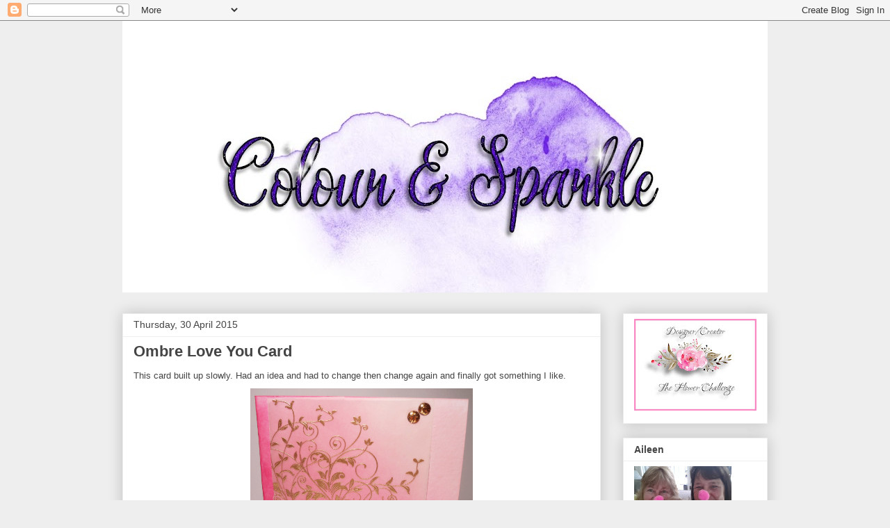

--- FILE ---
content_type: text/html; charset=UTF-8
request_url: https://colourandsparkle.blogspot.com/2015/04/
body_size: 42437
content:
<!DOCTYPE html>
<html class='v2' dir='ltr' lang='en-GB'>
<head>
<link href='https://www.blogger.com/static/v1/widgets/335934321-css_bundle_v2.css' rel='stylesheet' type='text/css'/>
<meta content='width=1100' name='viewport'/>
<meta content='text/html; charset=UTF-8' http-equiv='Content-Type'/>
<meta content='blogger' name='generator'/>
<link href='https://colourandsparkle.blogspot.com/favicon.ico' rel='icon' type='image/x-icon'/>
<link href='http://colourandsparkle.blogspot.com/2015/04/' rel='canonical'/>
<link rel="alternate" type="application/atom+xml" title="Colour and Sparkle - Atom" href="https://colourandsparkle.blogspot.com/feeds/posts/default" />
<link rel="alternate" type="application/rss+xml" title="Colour and Sparkle - RSS" href="https://colourandsparkle.blogspot.com/feeds/posts/default?alt=rss" />
<link rel="service.post" type="application/atom+xml" title="Colour and Sparkle - Atom" href="https://www.blogger.com/feeds/6386540663798722826/posts/default" />
<!--Can't find substitution for tag [blog.ieCssRetrofitLinks]-->
<meta content='http://colourandsparkle.blogspot.com/2015/04/' property='og:url'/>
<meta content='Colour and Sparkle' property='og:title'/>
<meta content='Life Is All About Finding The Little Pleasures In Life. Everyone Needs A Time Out, This Is Mine.' property='og:description'/>
<title>Colour and Sparkle: April 2015</title>
<style id='page-skin-1' type='text/css'><!--
/*
-----------------------------------------------
Blogger Template Style
Name:     Awesome Inc.
Designer: Tina Chen
URL:      tinachen.org
----------------------------------------------- */
/* Content
----------------------------------------------- */
body {
font: normal normal 13px Arial, Tahoma, Helvetica, FreeSans, sans-serif;
color: #444444;
background: #eeeeee none repeat scroll top left;
}
html body .content-outer {
min-width: 0;
max-width: 100%;
width: 100%;
}
a:link {
text-decoration: none;
color: #3778cd;
}
a:visited {
text-decoration: none;
color: #4d469c;
}
a:hover {
text-decoration: underline;
color: #3778cd;
}
.body-fauxcolumn-outer .cap-top {
position: absolute;
z-index: 1;
height: 276px;
width: 100%;
background: transparent none repeat-x scroll top left;
_background-image: none;
}
/* Columns
----------------------------------------------- */
.content-inner {
padding: 0;
}
.header-inner .section {
margin: 0 16px;
}
.tabs-inner .section {
margin: 0 16px;
}
.main-inner {
padding-top: 30px;
}
.main-inner .column-center-inner,
.main-inner .column-left-inner,
.main-inner .column-right-inner {
padding: 0 5px;
}
*+html body .main-inner .column-center-inner {
margin-top: -30px;
}
#layout .main-inner .column-center-inner {
margin-top: 0;
}
/* Header
----------------------------------------------- */
.header-outer {
margin: 0 0 0 0;
background: transparent none repeat scroll 0 0;
}
.Header h1 {
font: normal bold 40px Arial, Tahoma, Helvetica, FreeSans, sans-serif;
color: #444444;
text-shadow: 0 0 -1px #000000;
}
.Header h1 a {
color: #444444;
}
.Header .description {
font: normal normal 14px Arial, Tahoma, Helvetica, FreeSans, sans-serif;
color: #444444;
}
.header-inner .Header .titlewrapper,
.header-inner .Header .descriptionwrapper {
padding-left: 0;
padding-right: 0;
margin-bottom: 0;
}
.header-inner .Header .titlewrapper {
padding-top: 22px;
}
/* Tabs
----------------------------------------------- */
.tabs-outer {
overflow: hidden;
position: relative;
background: #eeeeee url(https://resources.blogblog.com/blogblog/data/1kt/awesomeinc/tabs_gradient_light.png) repeat scroll 0 0;
}
#layout .tabs-outer {
overflow: visible;
}
.tabs-cap-top, .tabs-cap-bottom {
position: absolute;
width: 100%;
border-top: 1px solid #999999;
}
.tabs-cap-bottom {
bottom: 0;
}
.tabs-inner .widget li a {
display: inline-block;
margin: 0;
padding: .6em 1.5em;
font: normal bold 14px Arial, Tahoma, Helvetica, FreeSans, sans-serif;
color: #444444;
border-top: 1px solid #999999;
border-bottom: 1px solid #999999;
border-left: 1px solid #999999;
height: 16px;
line-height: 16px;
}
.tabs-inner .widget li:last-child a {
border-right: 1px solid #999999;
}
.tabs-inner .widget li.selected a, .tabs-inner .widget li a:hover {
background: #666666 url(https://resources.blogblog.com/blogblog/data/1kt/awesomeinc/tabs_gradient_light.png) repeat-x scroll 0 -100px;
color: #ffffff;
}
/* Headings
----------------------------------------------- */
h2 {
font: normal bold 14px Arial, Tahoma, Helvetica, FreeSans, sans-serif;
color: #444444;
}
/* Widgets
----------------------------------------------- */
.main-inner .section {
margin: 0 27px;
padding: 0;
}
.main-inner .column-left-outer,
.main-inner .column-right-outer {
margin-top: 0;
}
#layout .main-inner .column-left-outer,
#layout .main-inner .column-right-outer {
margin-top: 0;
}
.main-inner .column-left-inner,
.main-inner .column-right-inner {
background: transparent none repeat 0 0;
-moz-box-shadow: 0 0 0 rgba(0, 0, 0, .2);
-webkit-box-shadow: 0 0 0 rgba(0, 0, 0, .2);
-goog-ms-box-shadow: 0 0 0 rgba(0, 0, 0, .2);
box-shadow: 0 0 0 rgba(0, 0, 0, .2);
-moz-border-radius: 0;
-webkit-border-radius: 0;
-goog-ms-border-radius: 0;
border-radius: 0;
}
#layout .main-inner .column-left-inner,
#layout .main-inner .column-right-inner {
margin-top: 0;
}
.sidebar .widget {
font: normal normal 14px Arial, Tahoma, Helvetica, FreeSans, sans-serif;
color: #444444;
}
.sidebar .widget a:link {
color: #3778cd;
}
.sidebar .widget a:visited {
color: #4d469c;
}
.sidebar .widget a:hover {
color: #3778cd;
}
.sidebar .widget h2 {
text-shadow: 0 0 -1px #000000;
}
.main-inner .widget {
background-color: #ffffff;
border: 1px solid #eeeeee;
padding: 0 15px 15px;
margin: 20px -16px;
-moz-box-shadow: 0 0 20px rgba(0, 0, 0, .2);
-webkit-box-shadow: 0 0 20px rgba(0, 0, 0, .2);
-goog-ms-box-shadow: 0 0 20px rgba(0, 0, 0, .2);
box-shadow: 0 0 20px rgba(0, 0, 0, .2);
-moz-border-radius: 0;
-webkit-border-radius: 0;
-goog-ms-border-radius: 0;
border-radius: 0;
}
.main-inner .widget h2 {
margin: 0 -15px;
padding: .6em 15px .5em;
border-bottom: 1px solid transparent;
}
.footer-inner .widget h2 {
padding: 0 0 .4em;
border-bottom: 1px solid transparent;
}
.main-inner .widget h2 + div, .footer-inner .widget h2 + div {
border-top: 1px solid #eeeeee;
padding-top: 8px;
}
.main-inner .widget .widget-content {
margin: 0 -15px;
padding: 7px 15px 0;
}
.main-inner .widget ul, .main-inner .widget #ArchiveList ul.flat {
margin: -8px -15px 0;
padding: 0;
list-style: none;
}
.main-inner .widget #ArchiveList {
margin: -8px 0 0;
}
.main-inner .widget ul li, .main-inner .widget #ArchiveList ul.flat li {
padding: .5em 15px;
text-indent: 0;
color: #666666;
border-top: 1px solid #eeeeee;
border-bottom: 1px solid transparent;
}
.main-inner .widget #ArchiveList ul li {
padding-top: .25em;
padding-bottom: .25em;
}
.main-inner .widget ul li:first-child, .main-inner .widget #ArchiveList ul.flat li:first-child {
border-top: none;
}
.main-inner .widget ul li:last-child, .main-inner .widget #ArchiveList ul.flat li:last-child {
border-bottom: none;
}
.post-body {
position: relative;
}
.main-inner .widget .post-body ul {
padding: 0 2.5em;
margin: .5em 0;
list-style: disc;
}
.main-inner .widget .post-body ul li {
padding: 0.25em 0;
margin-bottom: .25em;
color: #444444;
border: none;
}
.footer-inner .widget ul {
padding: 0;
list-style: none;
}
.widget .zippy {
color: #666666;
}
/* Posts
----------------------------------------------- */
body .main-inner .Blog {
padding: 0;
margin-bottom: 1em;
background-color: transparent;
border: none;
-moz-box-shadow: 0 0 0 rgba(0, 0, 0, 0);
-webkit-box-shadow: 0 0 0 rgba(0, 0, 0, 0);
-goog-ms-box-shadow: 0 0 0 rgba(0, 0, 0, 0);
box-shadow: 0 0 0 rgba(0, 0, 0, 0);
}
.main-inner .section:last-child .Blog:last-child {
padding: 0;
margin-bottom: 1em;
}
.main-inner .widget h2.date-header {
margin: 0 -15px 1px;
padding: 0 0 0 0;
font: normal normal 14px Arial, Tahoma, Helvetica, FreeSans, sans-serif;
color: #444444;
background: transparent none no-repeat scroll top left;
border-top: 0 solid #eeeeee;
border-bottom: 1px solid transparent;
-moz-border-radius-topleft: 0;
-moz-border-radius-topright: 0;
-webkit-border-top-left-radius: 0;
-webkit-border-top-right-radius: 0;
border-top-left-radius: 0;
border-top-right-radius: 0;
position: static;
bottom: 100%;
right: 15px;
text-shadow: 0 0 -1px #000000;
}
.main-inner .widget h2.date-header span {
font: normal normal 14px Arial, Tahoma, Helvetica, FreeSans, sans-serif;
display: block;
padding: .5em 15px;
border-left: 0 solid #eeeeee;
border-right: 0 solid #eeeeee;
}
.date-outer {
position: relative;
margin: 30px 0 20px;
padding: 0 15px;
background-color: #ffffff;
border: 1px solid #eeeeee;
-moz-box-shadow: 0 0 20px rgba(0, 0, 0, .2);
-webkit-box-shadow: 0 0 20px rgba(0, 0, 0, .2);
-goog-ms-box-shadow: 0 0 20px rgba(0, 0, 0, .2);
box-shadow: 0 0 20px rgba(0, 0, 0, .2);
-moz-border-radius: 0;
-webkit-border-radius: 0;
-goog-ms-border-radius: 0;
border-radius: 0;
}
.date-outer:first-child {
margin-top: 0;
}
.date-outer:last-child {
margin-bottom: 20px;
-moz-border-radius-bottomleft: 0;
-moz-border-radius-bottomright: 0;
-webkit-border-bottom-left-radius: 0;
-webkit-border-bottom-right-radius: 0;
-goog-ms-border-bottom-left-radius: 0;
-goog-ms-border-bottom-right-radius: 0;
border-bottom-left-radius: 0;
border-bottom-right-radius: 0;
}
.date-posts {
margin: 0 -15px;
padding: 0 15px;
clear: both;
}
.post-outer, .inline-ad {
border-top: 1px solid #eeeeee;
margin: 0 -15px;
padding: 15px 15px;
}
.post-outer {
padding-bottom: 10px;
}
.post-outer:first-child {
padding-top: 0;
border-top: none;
}
.post-outer:last-child, .inline-ad:last-child {
border-bottom: none;
}
.post-body {
position: relative;
}
.post-body img {
padding: 8px;
background: transparent;
border: 1px solid transparent;
-moz-box-shadow: 0 0 0 rgba(0, 0, 0, .2);
-webkit-box-shadow: 0 0 0 rgba(0, 0, 0, .2);
box-shadow: 0 0 0 rgba(0, 0, 0, .2);
-moz-border-radius: 0;
-webkit-border-radius: 0;
border-radius: 0;
}
h3.post-title, h4 {
font: normal bold 22px Arial, Tahoma, Helvetica, FreeSans, sans-serif;
color: #444444;
}
h3.post-title a {
font: normal bold 22px Arial, Tahoma, Helvetica, FreeSans, sans-serif;
color: #444444;
}
h3.post-title a:hover {
color: #3778cd;
text-decoration: underline;
}
.post-header {
margin: 0 0 1em;
}
.post-body {
line-height: 1.4;
}
.post-outer h2 {
color: #444444;
}
.post-footer {
margin: 1.5em 0 0;
}
#blog-pager {
padding: 15px;
font-size: 120%;
background-color: #ffffff;
border: 1px solid #eeeeee;
-moz-box-shadow: 0 0 20px rgba(0, 0, 0, .2);
-webkit-box-shadow: 0 0 20px rgba(0, 0, 0, .2);
-goog-ms-box-shadow: 0 0 20px rgba(0, 0, 0, .2);
box-shadow: 0 0 20px rgba(0, 0, 0, .2);
-moz-border-radius: 0;
-webkit-border-radius: 0;
-goog-ms-border-radius: 0;
border-radius: 0;
-moz-border-radius-topleft: 0;
-moz-border-radius-topright: 0;
-webkit-border-top-left-radius: 0;
-webkit-border-top-right-radius: 0;
-goog-ms-border-top-left-radius: 0;
-goog-ms-border-top-right-radius: 0;
border-top-left-radius: 0;
border-top-right-radius-topright: 0;
margin-top: 1em;
}
.blog-feeds, .post-feeds {
margin: 1em 0;
text-align: center;
color: #444444;
}
.blog-feeds a, .post-feeds a {
color: #3778cd;
}
.blog-feeds a:visited, .post-feeds a:visited {
color: #4d469c;
}
.blog-feeds a:hover, .post-feeds a:hover {
color: #3778cd;
}
.post-outer .comments {
margin-top: 2em;
}
/* Comments
----------------------------------------------- */
.comments .comments-content .icon.blog-author {
background-repeat: no-repeat;
background-image: url([data-uri]);
}
.comments .comments-content .loadmore a {
border-top: 1px solid #999999;
border-bottom: 1px solid #999999;
}
.comments .continue {
border-top: 2px solid #999999;
}
/* Footer
----------------------------------------------- */
.footer-outer {
margin: -20px 0 -1px;
padding: 20px 0 0;
color: #444444;
overflow: hidden;
}
.footer-fauxborder-left {
border-top: 1px solid #eeeeee;
background: #ffffff none repeat scroll 0 0;
-moz-box-shadow: 0 0 20px rgba(0, 0, 0, .2);
-webkit-box-shadow: 0 0 20px rgba(0, 0, 0, .2);
-goog-ms-box-shadow: 0 0 20px rgba(0, 0, 0, .2);
box-shadow: 0 0 20px rgba(0, 0, 0, .2);
margin: 0 -20px;
}
/* Mobile
----------------------------------------------- */
body.mobile {
background-size: auto;
}
.mobile .body-fauxcolumn-outer {
background: transparent none repeat scroll top left;
}
*+html body.mobile .main-inner .column-center-inner {
margin-top: 0;
}
.mobile .main-inner .widget {
padding: 0 0 15px;
}
.mobile .main-inner .widget h2 + div,
.mobile .footer-inner .widget h2 + div {
border-top: none;
padding-top: 0;
}
.mobile .footer-inner .widget h2 {
padding: 0.5em 0;
border-bottom: none;
}
.mobile .main-inner .widget .widget-content {
margin: 0;
padding: 7px 0 0;
}
.mobile .main-inner .widget ul,
.mobile .main-inner .widget #ArchiveList ul.flat {
margin: 0 -15px 0;
}
.mobile .main-inner .widget h2.date-header {
right: 0;
}
.mobile .date-header span {
padding: 0.4em 0;
}
.mobile .date-outer:first-child {
margin-bottom: 0;
border: 1px solid #eeeeee;
-moz-border-radius-topleft: 0;
-moz-border-radius-topright: 0;
-webkit-border-top-left-radius: 0;
-webkit-border-top-right-radius: 0;
-goog-ms-border-top-left-radius: 0;
-goog-ms-border-top-right-radius: 0;
border-top-left-radius: 0;
border-top-right-radius: 0;
}
.mobile .date-outer {
border-color: #eeeeee;
border-width: 0 1px 1px;
}
.mobile .date-outer:last-child {
margin-bottom: 0;
}
.mobile .main-inner {
padding: 0;
}
.mobile .header-inner .section {
margin: 0;
}
.mobile .post-outer, .mobile .inline-ad {
padding: 5px 0;
}
.mobile .tabs-inner .section {
margin: 0 10px;
}
.mobile .main-inner .widget h2 {
margin: 0;
padding: 0;
}
.mobile .main-inner .widget h2.date-header span {
padding: 0;
}
.mobile .main-inner .widget .widget-content {
margin: 0;
padding: 7px 0 0;
}
.mobile #blog-pager {
border: 1px solid transparent;
background: #ffffff none repeat scroll 0 0;
}
.mobile .main-inner .column-left-inner,
.mobile .main-inner .column-right-inner {
background: transparent none repeat 0 0;
-moz-box-shadow: none;
-webkit-box-shadow: none;
-goog-ms-box-shadow: none;
box-shadow: none;
}
.mobile .date-posts {
margin: 0;
padding: 0;
}
.mobile .footer-fauxborder-left {
margin: 0;
border-top: inherit;
}
.mobile .main-inner .section:last-child .Blog:last-child {
margin-bottom: 0;
}
.mobile-index-contents {
color: #444444;
}
.mobile .mobile-link-button {
background: #3778cd url(https://resources.blogblog.com/blogblog/data/1kt/awesomeinc/tabs_gradient_light.png) repeat scroll 0 0;
}
.mobile-link-button a:link, .mobile-link-button a:visited {
color: #ffffff;
}
.mobile .tabs-inner .PageList .widget-content {
background: transparent;
border-top: 1px solid;
border-color: #999999;
color: #444444;
}
.mobile .tabs-inner .PageList .widget-content .pagelist-arrow {
border-left: 1px solid #999999;
}

--></style>
<style id='template-skin-1' type='text/css'><!--
body {
min-width: 960px;
}
.content-outer, .content-fauxcolumn-outer, .region-inner {
min-width: 960px;
max-width: 960px;
_width: 960px;
}
.main-inner .columns {
padding-left: 0;
padding-right: 240px;
}
.main-inner .fauxcolumn-center-outer {
left: 0;
right: 240px;
/* IE6 does not respect left and right together */
_width: expression(this.parentNode.offsetWidth -
parseInt("0") -
parseInt("240px") + 'px');
}
.main-inner .fauxcolumn-left-outer {
width: 0;
}
.main-inner .fauxcolumn-right-outer {
width: 240px;
}
.main-inner .column-left-outer {
width: 0;
right: 100%;
margin-left: -0;
}
.main-inner .column-right-outer {
width: 240px;
margin-right: -240px;
}
#layout {
min-width: 0;
}
#layout .content-outer {
min-width: 0;
width: 800px;
}
#layout .region-inner {
min-width: 0;
width: auto;
}
body#layout div.add_widget {
padding: 8px;
}
body#layout div.add_widget a {
margin-left: 32px;
}
--></style>
<link href='https://www.blogger.com/dyn-css/authorization.css?targetBlogID=6386540663798722826&amp;zx=886c21c1-cca6-4362-828c-92ec70d98676' media='none' onload='if(media!=&#39;all&#39;)media=&#39;all&#39;' rel='stylesheet'/><noscript><link href='https://www.blogger.com/dyn-css/authorization.css?targetBlogID=6386540663798722826&amp;zx=886c21c1-cca6-4362-828c-92ec70d98676' rel='stylesheet'/></noscript>
<meta name='google-adsense-platform-account' content='ca-host-pub-1556223355139109'/>
<meta name='google-adsense-platform-domain' content='blogspot.com'/>

</head>
<body class='loading variant-light'>
<div class='navbar section' id='navbar' name='Navbar'><div class='widget Navbar' data-version='1' id='Navbar1'><script type="text/javascript">
    function setAttributeOnload(object, attribute, val) {
      if(window.addEventListener) {
        window.addEventListener('load',
          function(){ object[attribute] = val; }, false);
      } else {
        window.attachEvent('onload', function(){ object[attribute] = val; });
      }
    }
  </script>
<div id="navbar-iframe-container"></div>
<script type="text/javascript" src="https://apis.google.com/js/platform.js"></script>
<script type="text/javascript">
      gapi.load("gapi.iframes:gapi.iframes.style.bubble", function() {
        if (gapi.iframes && gapi.iframes.getContext) {
          gapi.iframes.getContext().openChild({
              url: 'https://www.blogger.com/navbar/6386540663798722826?origin\x3dhttps://colourandsparkle.blogspot.com',
              where: document.getElementById("navbar-iframe-container"),
              id: "navbar-iframe"
          });
        }
      });
    </script><script type="text/javascript">
(function() {
var script = document.createElement('script');
script.type = 'text/javascript';
script.src = '//pagead2.googlesyndication.com/pagead/js/google_top_exp.js';
var head = document.getElementsByTagName('head')[0];
if (head) {
head.appendChild(script);
}})();
</script>
</div></div>
<div class='body-fauxcolumns'>
<div class='fauxcolumn-outer body-fauxcolumn-outer'>
<div class='cap-top'>
<div class='cap-left'></div>
<div class='cap-right'></div>
</div>
<div class='fauxborder-left'>
<div class='fauxborder-right'></div>
<div class='fauxcolumn-inner'>
</div>
</div>
<div class='cap-bottom'>
<div class='cap-left'></div>
<div class='cap-right'></div>
</div>
</div>
</div>
<div class='content'>
<div class='content-fauxcolumns'>
<div class='fauxcolumn-outer content-fauxcolumn-outer'>
<div class='cap-top'>
<div class='cap-left'></div>
<div class='cap-right'></div>
</div>
<div class='fauxborder-left'>
<div class='fauxborder-right'></div>
<div class='fauxcolumn-inner'>
</div>
</div>
<div class='cap-bottom'>
<div class='cap-left'></div>
<div class='cap-right'></div>
</div>
</div>
</div>
<div class='content-outer'>
<div class='content-cap-top cap-top'>
<div class='cap-left'></div>
<div class='cap-right'></div>
</div>
<div class='fauxborder-left content-fauxborder-left'>
<div class='fauxborder-right content-fauxborder-right'></div>
<div class='content-inner'>
<header>
<div class='header-outer'>
<div class='header-cap-top cap-top'>
<div class='cap-left'></div>
<div class='cap-right'></div>
</div>
<div class='fauxborder-left header-fauxborder-left'>
<div class='fauxborder-right header-fauxborder-right'></div>
<div class='region-inner header-inner'>
<div class='header section' id='header' name='Header'><div class='widget Header' data-version='1' id='Header1'>
<div id='header-inner'>
<a href='https://colourandsparkle.blogspot.com/' style='display: block'>
<img alt='Colour and Sparkle' height='391px; ' id='Header1_headerimg' src='https://blogger.googleusercontent.com/img/b/R29vZ2xl/AVvXsEjmp70O-m2fLX7s5nypqyzXLwcWidSlQ8UiEfVaxlsH2w5PhEVLBY1lfn1ZgtNbhibQbawAkp9tj_wLHYFXxhQixYDBdHeeiRNUMUCKfvR2lGnODWGWysn_U1tbnKyXuUgmcK136qoV3wI/s928/colour+and+sparkle+1.jpg' style='display: block' width='928px; '/>
</a>
</div>
</div></div>
</div>
</div>
<div class='header-cap-bottom cap-bottom'>
<div class='cap-left'></div>
<div class='cap-right'></div>
</div>
</div>
</header>
<div class='tabs-outer'>
<div class='tabs-cap-top cap-top'>
<div class='cap-left'></div>
<div class='cap-right'></div>
</div>
<div class='fauxborder-left tabs-fauxborder-left'>
<div class='fauxborder-right tabs-fauxborder-right'></div>
<div class='region-inner tabs-inner'>
<div class='tabs section' id='crosscol' name='Cross-column'><div class='widget Translate' data-version='1' id='Translate1'>
<h2 class='title'>Translate</h2>
<div id='google_translate_element'></div>
<script>
    function googleTranslateElementInit() {
      new google.translate.TranslateElement({
        pageLanguage: 'en',
        autoDisplay: 'true',
        layout: google.translate.TranslateElement.InlineLayout.VERTICAL
      }, 'google_translate_element');
    }
  </script>
<script src='//translate.google.com/translate_a/element.js?cb=googleTranslateElementInit'></script>
<div class='clear'></div>
</div></div>
<div class='tabs no-items section' id='crosscol-overflow' name='Cross-Column 2'></div>
</div>
</div>
<div class='tabs-cap-bottom cap-bottom'>
<div class='cap-left'></div>
<div class='cap-right'></div>
</div>
</div>
<div class='main-outer'>
<div class='main-cap-top cap-top'>
<div class='cap-left'></div>
<div class='cap-right'></div>
</div>
<div class='fauxborder-left main-fauxborder-left'>
<div class='fauxborder-right main-fauxborder-right'></div>
<div class='region-inner main-inner'>
<div class='columns fauxcolumns'>
<div class='fauxcolumn-outer fauxcolumn-center-outer'>
<div class='cap-top'>
<div class='cap-left'></div>
<div class='cap-right'></div>
</div>
<div class='fauxborder-left'>
<div class='fauxborder-right'></div>
<div class='fauxcolumn-inner'>
</div>
</div>
<div class='cap-bottom'>
<div class='cap-left'></div>
<div class='cap-right'></div>
</div>
</div>
<div class='fauxcolumn-outer fauxcolumn-left-outer'>
<div class='cap-top'>
<div class='cap-left'></div>
<div class='cap-right'></div>
</div>
<div class='fauxborder-left'>
<div class='fauxborder-right'></div>
<div class='fauxcolumn-inner'>
</div>
</div>
<div class='cap-bottom'>
<div class='cap-left'></div>
<div class='cap-right'></div>
</div>
</div>
<div class='fauxcolumn-outer fauxcolumn-right-outer'>
<div class='cap-top'>
<div class='cap-left'></div>
<div class='cap-right'></div>
</div>
<div class='fauxborder-left'>
<div class='fauxborder-right'></div>
<div class='fauxcolumn-inner'>
</div>
</div>
<div class='cap-bottom'>
<div class='cap-left'></div>
<div class='cap-right'></div>
</div>
</div>
<!-- corrects IE6 width calculation -->
<div class='columns-inner'>
<div class='column-center-outer'>
<div class='column-center-inner'>
<div class='main section' id='main' name='Main'><div class='widget Blog' data-version='1' id='Blog1'>
<div class='blog-posts hfeed'>

          <div class="date-outer">
        
<h2 class='date-header'><span>Thursday, 30 April 2015</span></h2>

          <div class="date-posts">
        
<div class='post-outer'>
<div class='post hentry uncustomized-post-template' itemprop='blogPost' itemscope='itemscope' itemtype='http://schema.org/BlogPosting'>
<meta content='https://blogger.googleusercontent.com/img/b/R29vZ2xl/AVvXsEibhvfW8mCMzfsCFnUDOvp_XDkSb0f0p-PzlJa1uF-fZxmbdyRw2KdXEZdhSHSgij-o_E1m13032pOyT2qUHD37jUuH787qWR8iR_1pzoAN4gw57VHflkNqNXkbpoWmYnKanDms92uZfyM/s1600/ombre-love-you.gif' itemprop='image_url'/>
<meta content='6386540663798722826' itemprop='blogId'/>
<meta content='7965626567248738382' itemprop='postId'/>
<a name='7965626567248738382'></a>
<h3 class='post-title entry-title' itemprop='name'>
<a href='https://colourandsparkle.blogspot.com/2015/04/ombre-love-you-card.html'>Ombre Love You Card</a>
</h3>
<div class='post-header'>
<div class='post-header-line-1'></div>
</div>
<div class='post-body entry-content' id='post-body-7965626567248738382' itemprop='description articleBody'>
This card built up slowly. Had an idea and had to change then change again and finally got something I like.<br />
<div class="separator" style="clear: both; text-align: center;">
<a href="https://blogger.googleusercontent.com/img/b/R29vZ2xl/AVvXsEibhvfW8mCMzfsCFnUDOvp_XDkSb0f0p-PzlJa1uF-fZxmbdyRw2KdXEZdhSHSgij-o_E1m13032pOyT2qUHD37jUuH787qWR8iR_1pzoAN4gw57VHflkNqNXkbpoWmYnKanDms92uZfyM/s1600/ombre-love-you.gif" imageanchor="1" style="margin-left: 1em; margin-right: 1em;"><img border="0" height="291" src="https://blogger.googleusercontent.com/img/b/R29vZ2xl/AVvXsEibhvfW8mCMzfsCFnUDOvp_XDkSb0f0p-PzlJa1uF-fZxmbdyRw2KdXEZdhSHSgij-o_E1m13032pOyT2qUHD37jUuH787qWR8iR_1pzoAN4gw57VHflkNqNXkbpoWmYnKanDms92uZfyM/s1600/ombre-love-you.gif" width="320" /></a></div>
<div class="separator" style="clear: both; text-align: center;">
<br /></div>
<div class="separator" style="clear: both; text-align: center;">
I think I need to work on my photography skills. Found it a bit hard showing this card off to it's best. Was going to use the vellum that I had gold embossed with a Hero Art stamp and put with white and black but it just wasn't working. Fiddled around a bit and ended up with this card. Again because I didn't think of the sentiment till the end I found I put that many there that I then rejected: too big; too white; too something. Anyway I went back to this die cut that is from Technique Tuesday and I use it quite often. Really works well At first I tried just the pink die cutout put that blended too well, added the background die cut and it was perfect.</div>
<div class="separator" style="clear: both; text-align: center;">
<br /></div>
<div class="separator" style="clear: both; text-align: center;">
I used quite a large card base and blended two Tim Holtz distress ink pinks together. then I trimmed the vellum a bit and attached by using mono glue on sections that had the gold embossing. Also used the word die to hold down the vellum.</div>
<div class="separator" style="clear: both; text-align: center;">
Love the glittery gold dots up in the corner. I can see my supply dwindling and can understand why people hold onto things. Haven't seen them since.</div>
<div class="separator" style="clear: both; text-align: center;">
<br /></div>
<div class="separator" style="clear: both; text-align: center;">
Decided to enter this in the Challenge going on at<a href="http://virginiasviewchallenge.blogspot.com.au/2015/04/virginias-view-challenge-14.html"> Virginia's View - Dimensions</a> as there are a few layers here- I think.</div>
<div class="separator" style="clear: both; text-align: center;">
<br /></div>
<div class="separator" style="clear: both; text-align: center;">
Decided to add this to the <a href="http://www.simonsaysstampblog.com/wednesdaychallenge/simon-says-anything-goes-15/">Simon Says Wednesday Challenge - Anything Goes</a>&nbsp;- as I do believe it fits the bill.</div>
<div class="separator" style="clear: both; text-align: center;">
<br /></div>
<div class="separator" style="clear: both; text-align: center;">
Hope you enjoyed the card and thanks for looking.</div>
<div style='clear: both;'></div>
</div>
<div class='post-footer'>
<div class='post-footer-line post-footer-line-1'>
<span class='post-author vcard'>
Posted by
<span class='fn' itemprop='author' itemscope='itemscope' itemtype='http://schema.org/Person'>
<meta content='https://www.blogger.com/profile/05065467158684916535' itemprop='url'/>
<a class='g-profile' href='https://www.blogger.com/profile/05065467158684916535' rel='author' title='author profile'>
<span itemprop='name'>Aileen</span>
</a>
</span>
</span>
<span class='post-timestamp'>
at
<meta content='http://colourandsparkle.blogspot.com/2015/04/ombre-love-you-card.html' itemprop='url'/>
<a class='timestamp-link' href='https://colourandsparkle.blogspot.com/2015/04/ombre-love-you-card.html' rel='bookmark' title='permanent link'><abbr class='published' itemprop='datePublished' title='2015-04-30T17:41:00+10:00'>17:41:00</abbr></a>
</span>
<span class='post-comment-link'>
<a class='comment-link' href='https://www.blogger.com/comment/fullpage/post/6386540663798722826/7965626567248738382' onclick='javascript:window.open(this.href, "bloggerPopup", "toolbar=0,location=0,statusbar=1,menubar=0,scrollbars=yes,width=640,height=500"); return false;'>
2 comments:
  </a>
</span>
<span class='post-icons'>
<span class='item-control blog-admin pid-435366940'>
<a href='https://www.blogger.com/post-edit.g?blogID=6386540663798722826&postID=7965626567248738382&from=pencil' title='Edit Post'>
<img alt='' class='icon-action' height='18' src='https://resources.blogblog.com/img/icon18_edit_allbkg.gif' width='18'/>
</a>
</span>
</span>
<div class='post-share-buttons goog-inline-block'>
<a class='goog-inline-block share-button sb-email' href='https://www.blogger.com/share-post.g?blogID=6386540663798722826&postID=7965626567248738382&target=email' target='_blank' title='Email This'><span class='share-button-link-text'>Email This</span></a><a class='goog-inline-block share-button sb-blog' href='https://www.blogger.com/share-post.g?blogID=6386540663798722826&postID=7965626567248738382&target=blog' onclick='window.open(this.href, "_blank", "height=270,width=475"); return false;' target='_blank' title='BlogThis!'><span class='share-button-link-text'>BlogThis!</span></a><a class='goog-inline-block share-button sb-twitter' href='https://www.blogger.com/share-post.g?blogID=6386540663798722826&postID=7965626567248738382&target=twitter' target='_blank' title='Share to X'><span class='share-button-link-text'>Share to X</span></a><a class='goog-inline-block share-button sb-facebook' href='https://www.blogger.com/share-post.g?blogID=6386540663798722826&postID=7965626567248738382&target=facebook' onclick='window.open(this.href, "_blank", "height=430,width=640"); return false;' target='_blank' title='Share to Facebook'><span class='share-button-link-text'>Share to Facebook</span></a><a class='goog-inline-block share-button sb-pinterest' href='https://www.blogger.com/share-post.g?blogID=6386540663798722826&postID=7965626567248738382&target=pinterest' target='_blank' title='Share to Pinterest'><span class='share-button-link-text'>Share to Pinterest</span></a>
</div>
</div>
<div class='post-footer-line post-footer-line-2'>
<span class='post-labels'>
</span>
</div>
<div class='post-footer-line post-footer-line-3'>
<span class='post-location'>
</span>
</div>
</div>
</div>
</div>

          </div></div>
        

          <div class="date-outer">
        
<h2 class='date-header'><span>Wednesday, 29 April 2015</span></h2>

          <div class="date-posts">
        
<div class='post-outer'>
<div class='post hentry uncustomized-post-template' itemprop='blogPost' itemscope='itemscope' itemtype='http://schema.org/BlogPosting'>
<meta content='https://blogger.googleusercontent.com/img/b/R29vZ2xl/AVvXsEguSUjKLVT4W9eGf0QlTL7LuxyPeE5PD_B7HuOGceRopzFYx-S8BWkALW3kYyWt_V-yArdwt0O5CmpO5fDwOfOVnYiiFS7rhxJ0-vXx7l4jvX_KUbC7hurrvSBVZjFWsYd_hGfuucM8YiA/s1600/pink-hair.gif' itemprop='image_url'/>
<meta content='6386540663798722826' itemprop='blogId'/>
<meta content='4903674500626620418' itemprop='postId'/>
<a name='4903674500626620418'></a>
<h3 class='post-title entry-title' itemprop='name'>
<a href='https://colourandsparkle.blogspot.com/2015/04/challenges.html'>Challenges</a>
</h3>
<div class='post-header'>
<div class='post-header-line-1'></div>
</div>
<div class='post-body entry-content' id='post-body-4903674500626620418' itemprop='description articleBody'>
My biggest Challenge is knowing which challenges to go into. I can't believe how many Challenges there are out there. Every time I look I see another one and I wonder how you wonderful ladies keep track of the Challenges and which ones are on which day and how many to limit yourself to.<br />
<br />
I probably won't go in many product link ones except Hero Art cause I have so many of their stamps and know them well. I decided a year ago to separate all my stamps into categories to make sure I got the best use out of them. So that means all my sentiments are in categories of word type. Then the stamps themselves, so I am lucky to know where they are from so that will eliminate a lot of Challenges I suppose but there are so many more. mmmmm what to do.<br />
<br />
As I sit her colouring in for one Challenge cause even though I have two huge folders full of coloured in digital and rubber stamp images of course none of them a right for this Challenge so I'm colouring away.<br />
<br />
So that my blog doesn't sit idle I want to post these two cards I coloured and posted on Flickr a while ago but didn't get much look in as they don't qualify to be posted to the main groups I post too.<br />
<br />
So without further ado here they are<br />
<br />
<div class="separator" style="clear: both; text-align: center;">
<a href="https://blogger.googleusercontent.com/img/b/R29vZ2xl/AVvXsEguSUjKLVT4W9eGf0QlTL7LuxyPeE5PD_B7HuOGceRopzFYx-S8BWkALW3kYyWt_V-yArdwt0O5CmpO5fDwOfOVnYiiFS7rhxJ0-vXx7l4jvX_KUbC7hurrvSBVZjFWsYd_hGfuucM8YiA/s1600/pink-hair.gif" imageanchor="1" style="margin-left: 1em; margin-right: 1em;"><img border="0" height="238" src="https://blogger.googleusercontent.com/img/b/R29vZ2xl/AVvXsEguSUjKLVT4W9eGf0QlTL7LuxyPeE5PD_B7HuOGceRopzFYx-S8BWkALW3kYyWt_V-yArdwt0O5CmpO5fDwOfOVnYiiFS7rhxJ0-vXx7l4jvX_KUbC7hurrvSBVZjFWsYd_hGfuucM8YiA/s1600/pink-hair.gif" width="320" /></a></div>
<br />
<div class="separator" style="clear: both; text-align: center;">
<a href="https://blogger.googleusercontent.com/img/b/R29vZ2xl/AVvXsEi2pniHMBwTYu2ikwNJ-iPshejldy1wE7nDwhy7Skvy3zz5Rqs6Bz_Fsok5VMEw3BlPt-mKdW8D_OCSkp66jJtBFi_-oCkpAXy_oVC_G2cLfj-f2kxCYDBCrps989ytm4fiop_7DdcGZX8/s1600/congrats-digital.gif" imageanchor="1" style="margin-left: 1em; margin-right: 1em;"><img border="0" height="320" src="https://blogger.googleusercontent.com/img/b/R29vZ2xl/AVvXsEi2pniHMBwTYu2ikwNJ-iPshejldy1wE7nDwhy7Skvy3zz5Rqs6Bz_Fsok5VMEw3BlPt-mKdW8D_OCSkp66jJtBFi_-oCkpAXy_oVC_G2cLfj-f2kxCYDBCrps989ytm4fiop_7DdcGZX8/s1600/congrats-digital.gif" width="232" /></a></div>
Both of these are digital images and there are more to the set. If you want to know who the designer is let me know and I will look it up for you. They are so beautiful and different. I coloured both of these with Peerless Watercolours then finished off with Inktense pencils and water brush. Love love both the cards and their colours, just different. Some die cuts for mats and words, enamel dots and sequins and all finished.<br />
<br />
Hope you enjoy my in-between post and let me know please if there is any good system for working out which challenges and how to keep track.<br />
<br />
Thanks and Enjoy
<div style='clear: both;'></div>
</div>
<div class='post-footer'>
<div class='post-footer-line post-footer-line-1'>
<span class='post-author vcard'>
Posted by
<span class='fn' itemprop='author' itemscope='itemscope' itemtype='http://schema.org/Person'>
<meta content='https://www.blogger.com/profile/05065467158684916535' itemprop='url'/>
<a class='g-profile' href='https://www.blogger.com/profile/05065467158684916535' rel='author' title='author profile'>
<span itemprop='name'>Aileen</span>
</a>
</span>
</span>
<span class='post-timestamp'>
at
<meta content='http://colourandsparkle.blogspot.com/2015/04/challenges.html' itemprop='url'/>
<a class='timestamp-link' href='https://colourandsparkle.blogspot.com/2015/04/challenges.html' rel='bookmark' title='permanent link'><abbr class='published' itemprop='datePublished' title='2015-04-29T21:54:00+10:00'>21:54:00</abbr></a>
</span>
<span class='post-comment-link'>
<a class='comment-link' href='https://www.blogger.com/comment/fullpage/post/6386540663798722826/4903674500626620418' onclick='javascript:window.open(this.href, "bloggerPopup", "toolbar=0,location=0,statusbar=1,menubar=0,scrollbars=yes,width=640,height=500"); return false;'>
1 comment:
  </a>
</span>
<span class='post-icons'>
<span class='item-control blog-admin pid-435366940'>
<a href='https://www.blogger.com/post-edit.g?blogID=6386540663798722826&postID=4903674500626620418&from=pencil' title='Edit Post'>
<img alt='' class='icon-action' height='18' src='https://resources.blogblog.com/img/icon18_edit_allbkg.gif' width='18'/>
</a>
</span>
</span>
<div class='post-share-buttons goog-inline-block'>
<a class='goog-inline-block share-button sb-email' href='https://www.blogger.com/share-post.g?blogID=6386540663798722826&postID=4903674500626620418&target=email' target='_blank' title='Email This'><span class='share-button-link-text'>Email This</span></a><a class='goog-inline-block share-button sb-blog' href='https://www.blogger.com/share-post.g?blogID=6386540663798722826&postID=4903674500626620418&target=blog' onclick='window.open(this.href, "_blank", "height=270,width=475"); return false;' target='_blank' title='BlogThis!'><span class='share-button-link-text'>BlogThis!</span></a><a class='goog-inline-block share-button sb-twitter' href='https://www.blogger.com/share-post.g?blogID=6386540663798722826&postID=4903674500626620418&target=twitter' target='_blank' title='Share to X'><span class='share-button-link-text'>Share to X</span></a><a class='goog-inline-block share-button sb-facebook' href='https://www.blogger.com/share-post.g?blogID=6386540663798722826&postID=4903674500626620418&target=facebook' onclick='window.open(this.href, "_blank", "height=430,width=640"); return false;' target='_blank' title='Share to Facebook'><span class='share-button-link-text'>Share to Facebook</span></a><a class='goog-inline-block share-button sb-pinterest' href='https://www.blogger.com/share-post.g?blogID=6386540663798722826&postID=4903674500626620418&target=pinterest' target='_blank' title='Share to Pinterest'><span class='share-button-link-text'>Share to Pinterest</span></a>
</div>
</div>
<div class='post-footer-line post-footer-line-2'>
<span class='post-labels'>
</span>
</div>
<div class='post-footer-line post-footer-line-3'>
<span class='post-location'>
</span>
</div>
</div>
</div>
</div>

          </div></div>
        

          <div class="date-outer">
        
<h2 class='date-header'><span>Monday, 27 April 2015</span></h2>

          <div class="date-posts">
        
<div class='post-outer'>
<div class='post hentry uncustomized-post-template' itemprop='blogPost' itemscope='itemscope' itemtype='http://schema.org/BlogPosting'>
<meta content='https://blogger.googleusercontent.com/img/b/R29vZ2xl/AVvXsEiMrMq6jrq8VL-UuN6e6kVP3D3M0ddzpf5jtStK33fW3mzhd4967mo3I8F6uwzzfqUa1jHIt85grQRktvMoVrkEzbHU8INydkDW39YeejiUwaesS74o3T83RSSry5sl1lljTgqT3EyRh4I/s1600/congrats.gif' itemprop='image_url'/>
<meta content='6386540663798722826' itemprop='blogId'/>
<meta content='6413654270731233270' itemprop='postId'/>
<a name='6413654270731233270'></a>
<h3 class='post-title entry-title' itemprop='name'>
<a href='https://colourandsparkle.blogspot.com/2015/04/congrats.html'>Congrats</a>
</h3>
<div class='post-header'>
<div class='post-header-line-1'></div>
</div>
<div class='post-body entry-content' id='post-body-6413654270731233270' itemprop='description articleBody'>
Had to do another. No way I could stop on one with that wonderful colour combination. So I hope its okay to enter more than once. Here's my next one.<br />
<div class="separator" style="clear: both; text-align: center;">
<a href="https://blogger.googleusercontent.com/img/b/R29vZ2xl/AVvXsEiMrMq6jrq8VL-UuN6e6kVP3D3M0ddzpf5jtStK33fW3mzhd4967mo3I8F6uwzzfqUa1jHIt85grQRktvMoVrkEzbHU8INydkDW39YeejiUwaesS74o3T83RSSry5sl1lljTgqT3EyRh4I/s1600/congrats.gif" imageanchor="1" style="margin-left: 1em; margin-right: 1em;"><img border="0" height="320" src="https://blogger.googleusercontent.com/img/b/R29vZ2xl/AVvXsEiMrMq6jrq8VL-UuN6e6kVP3D3M0ddzpf5jtStK33fW3mzhd4967mo3I8F6uwzzfqUa1jHIt85grQRktvMoVrkEzbHU8INydkDW39YeejiUwaesS74o3T83RSSry5sl1lljTgqT3EyRh4I/s1600/congrats.gif" width="260" /></a></div>
<br />
<div class="separator" style="clear: both; text-align: center;">
</div>
Softer yellows but still yellow, black and white. Did this card by using versemark ink then white embossing on vellum. The stamp is a Hero Art and one of my favourites. Used copics on the reverse side to introduce yellow. You can't see in the photo but the yellows are three different colours and the palest covers the whole petals.<br />
<br />
Cut the panel with my rectangle stitches die but only cut part way then turned the piece around and cut the rest as it was smaller than the length of the die. Cut the next piece of yellow cardstock with the next rectangle up but since the top one was smaller I tilted slightly so it would work better.<br />
<br />
Added a couple of black acrylic gems and a die cut 'congrats'. Added Glossy Accente to the die cut to give nice dimension.<br />
<br />
Very happy with this card too.<br />
<br />
Would like to enter this in the Challenge<a href="http://colorthrowdown.blogspot.com.au/2015/04/color-throwdown-339.html"> Color Throwdown &nbsp;339</a> Yellow, Black and White.<br />
<br />
Found another Challenge to enter in <a href="http://www.simonsaysstampblog.com/wednesdaychallenge/">Simon Wednesday Challenge Blog </a>'Clean and Simple' hope it qualifies. Certainly was easy. New to this so not sure if it fits the challenge but can't hurt to try.<br />
<br />
Thank you for visiting.
<div style='clear: both;'></div>
</div>
<div class='post-footer'>
<div class='post-footer-line post-footer-line-1'>
<span class='post-author vcard'>
Posted by
<span class='fn' itemprop='author' itemscope='itemscope' itemtype='http://schema.org/Person'>
<meta content='https://www.blogger.com/profile/05065467158684916535' itemprop='url'/>
<a class='g-profile' href='https://www.blogger.com/profile/05065467158684916535' rel='author' title='author profile'>
<span itemprop='name'>Aileen</span>
</a>
</span>
</span>
<span class='post-timestamp'>
at
<meta content='http://colourandsparkle.blogspot.com/2015/04/congrats.html' itemprop='url'/>
<a class='timestamp-link' href='https://colourandsparkle.blogspot.com/2015/04/congrats.html' rel='bookmark' title='permanent link'><abbr class='published' itemprop='datePublished' title='2015-04-27T16:40:00+10:00'>16:40:00</abbr></a>
</span>
<span class='post-comment-link'>
<a class='comment-link' href='https://www.blogger.com/comment/fullpage/post/6386540663798722826/6413654270731233270' onclick='javascript:window.open(this.href, "bloggerPopup", "toolbar=0,location=0,statusbar=1,menubar=0,scrollbars=yes,width=640,height=500"); return false;'>
6 comments:
  </a>
</span>
<span class='post-icons'>
<span class='item-control blog-admin pid-435366940'>
<a href='https://www.blogger.com/post-edit.g?blogID=6386540663798722826&postID=6413654270731233270&from=pencil' title='Edit Post'>
<img alt='' class='icon-action' height='18' src='https://resources.blogblog.com/img/icon18_edit_allbkg.gif' width='18'/>
</a>
</span>
</span>
<div class='post-share-buttons goog-inline-block'>
<a class='goog-inline-block share-button sb-email' href='https://www.blogger.com/share-post.g?blogID=6386540663798722826&postID=6413654270731233270&target=email' target='_blank' title='Email This'><span class='share-button-link-text'>Email This</span></a><a class='goog-inline-block share-button sb-blog' href='https://www.blogger.com/share-post.g?blogID=6386540663798722826&postID=6413654270731233270&target=blog' onclick='window.open(this.href, "_blank", "height=270,width=475"); return false;' target='_blank' title='BlogThis!'><span class='share-button-link-text'>BlogThis!</span></a><a class='goog-inline-block share-button sb-twitter' href='https://www.blogger.com/share-post.g?blogID=6386540663798722826&postID=6413654270731233270&target=twitter' target='_blank' title='Share to X'><span class='share-button-link-text'>Share to X</span></a><a class='goog-inline-block share-button sb-facebook' href='https://www.blogger.com/share-post.g?blogID=6386540663798722826&postID=6413654270731233270&target=facebook' onclick='window.open(this.href, "_blank", "height=430,width=640"); return false;' target='_blank' title='Share to Facebook'><span class='share-button-link-text'>Share to Facebook</span></a><a class='goog-inline-block share-button sb-pinterest' href='https://www.blogger.com/share-post.g?blogID=6386540663798722826&postID=6413654270731233270&target=pinterest' target='_blank' title='Share to Pinterest'><span class='share-button-link-text'>Share to Pinterest</span></a>
</div>
</div>
<div class='post-footer-line post-footer-line-2'>
<span class='post-labels'>
</span>
</div>
<div class='post-footer-line post-footer-line-3'>
<span class='post-location'>
</span>
</div>
</div>
</div>
</div>
<div class='post-outer'>
<div class='post hentry uncustomized-post-template' itemprop='blogPost' itemscope='itemscope' itemtype='http://schema.org/BlogPosting'>
<meta content='https://blogger.googleusercontent.com/img/b/R29vZ2xl/AVvXsEicyC8qUDuD4l05_WRFgXGIDPUhgcwVLjsXoFI6nLvXfAStaraeXmrdUzwmLUNvWTtRUugXBCEclX-fsuZ8NvWl0t5vl5rCS2LMaGmUWa9rKbod87uJ16R1Rv2lCq8iweMfH2aIO96H_pI/s1600/you-are-my-sunshine.gif' itemprop='image_url'/>
<meta content='6386540663798722826' itemprop='blogId'/>
<meta content='1359626396751321683' itemprop='postId'/>
<a name='1359626396751321683'></a>
<h3 class='post-title entry-title' itemprop='name'>
<a href='https://colourandsparkle.blogspot.com/2015/04/you-are-my-sunshine.html'>You are my Sunshine</a>
</h3>
<div class='post-header'>
<div class='post-header-line-1'></div>
</div>
<div class='post-body entry-content' id='post-body-1359626396751321683' itemprop='description articleBody'>
<div class="separator" style="clear: both; text-align: center;">
</div>
<br />
<div class="separator" style="clear: both; text-align: center;">
<a href="https://blogger.googleusercontent.com/img/b/R29vZ2xl/AVvXsEicyC8qUDuD4l05_WRFgXGIDPUhgcwVLjsXoFI6nLvXfAStaraeXmrdUzwmLUNvWTtRUugXBCEclX-fsuZ8NvWl0t5vl5rCS2LMaGmUWa9rKbod87uJ16R1Rv2lCq8iweMfH2aIO96H_pI/s1600/you-are-my-sunshine.gif" imageanchor="1" style="margin-left: 1em; margin-right: 1em;"><img border="0" height="320" src="https://blogger.googleusercontent.com/img/b/R29vZ2xl/AVvXsEicyC8qUDuD4l05_WRFgXGIDPUhgcwVLjsXoFI6nLvXfAStaraeXmrdUzwmLUNvWTtRUugXBCEclX-fsuZ8NvWl0t5vl5rCS2LMaGmUWa9rKbod87uJ16R1Rv2lCq8iweMfH2aIO96H_pI/s1600/you-are-my-sunshine.gif" width="235" /></a></div>
<br />
<br />
You are my sunshine, my only sunshine. I love that song and often wander around the house singing to myself, it has such a catchy tune.<br />
<br />
Enough about me. I have made this card to enter the Challenge <a href="http://colorthrowdown.blogspot.com.au/2015/04/color-throwdown-339.html">Color Throwdown 339</a> Yellow, white and black.<br />
<br />
I love how this card turned out and it is exactly what I wanted. The butterflies are Hero Art Digital butterflies and I had printed them out on copic cardstock ages ago, just the outlines. Today I sat and coloured with my copics all yellow bar a little grey for the bodies and outline.<br />
<br />
Just love how they turned out. Cut the piece to size then placed on an angle on the black cardstock that I had attached to the white card base. Added a few yellow acrylic gems that are different colours to go with the butterflies.<br />
<br />
Then of course I had to add the sentiment (really really need to work on planning the sentiment before the cards finished.) Tried and discarded chipboard words, die cut sentiments then looked thru my sentiment stamps and fell in love with the one I used. And of course its a perfect fit.<br />
<br />
Might as well add this to the <a href="http://www.simonsaysstampblog.com/wednesdaychallenge/">Simon Wednesday Challenge Blog</a> - Clean and Simple.<br />
<br />
Hope you like.<br />
<div class="separator" style="clear: both; text-align: center;">
</div>
<br />
<div style='clear: both;'></div>
</div>
<div class='post-footer'>
<div class='post-footer-line post-footer-line-1'>
<span class='post-author vcard'>
Posted by
<span class='fn' itemprop='author' itemscope='itemscope' itemtype='http://schema.org/Person'>
<meta content='https://www.blogger.com/profile/05065467158684916535' itemprop='url'/>
<a class='g-profile' href='https://www.blogger.com/profile/05065467158684916535' rel='author' title='author profile'>
<span itemprop='name'>Aileen</span>
</a>
</span>
</span>
<span class='post-timestamp'>
at
<meta content='http://colourandsparkle.blogspot.com/2015/04/you-are-my-sunshine.html' itemprop='url'/>
<a class='timestamp-link' href='https://colourandsparkle.blogspot.com/2015/04/you-are-my-sunshine.html' rel='bookmark' title='permanent link'><abbr class='published' itemprop='datePublished' title='2015-04-27T16:25:00+10:00'>16:25:00</abbr></a>
</span>
<span class='post-comment-link'>
<a class='comment-link' href='https://www.blogger.com/comment/fullpage/post/6386540663798722826/1359626396751321683' onclick='javascript:window.open(this.href, "bloggerPopup", "toolbar=0,location=0,statusbar=1,menubar=0,scrollbars=yes,width=640,height=500"); return false;'>
4 comments:
  </a>
</span>
<span class='post-icons'>
<span class='item-control blog-admin pid-435366940'>
<a href='https://www.blogger.com/post-edit.g?blogID=6386540663798722826&postID=1359626396751321683&from=pencil' title='Edit Post'>
<img alt='' class='icon-action' height='18' src='https://resources.blogblog.com/img/icon18_edit_allbkg.gif' width='18'/>
</a>
</span>
</span>
<div class='post-share-buttons goog-inline-block'>
<a class='goog-inline-block share-button sb-email' href='https://www.blogger.com/share-post.g?blogID=6386540663798722826&postID=1359626396751321683&target=email' target='_blank' title='Email This'><span class='share-button-link-text'>Email This</span></a><a class='goog-inline-block share-button sb-blog' href='https://www.blogger.com/share-post.g?blogID=6386540663798722826&postID=1359626396751321683&target=blog' onclick='window.open(this.href, "_blank", "height=270,width=475"); return false;' target='_blank' title='BlogThis!'><span class='share-button-link-text'>BlogThis!</span></a><a class='goog-inline-block share-button sb-twitter' href='https://www.blogger.com/share-post.g?blogID=6386540663798722826&postID=1359626396751321683&target=twitter' target='_blank' title='Share to X'><span class='share-button-link-text'>Share to X</span></a><a class='goog-inline-block share-button sb-facebook' href='https://www.blogger.com/share-post.g?blogID=6386540663798722826&postID=1359626396751321683&target=facebook' onclick='window.open(this.href, "_blank", "height=430,width=640"); return false;' target='_blank' title='Share to Facebook'><span class='share-button-link-text'>Share to Facebook</span></a><a class='goog-inline-block share-button sb-pinterest' href='https://www.blogger.com/share-post.g?blogID=6386540663798722826&postID=1359626396751321683&target=pinterest' target='_blank' title='Share to Pinterest'><span class='share-button-link-text'>Share to Pinterest</span></a>
</div>
</div>
<div class='post-footer-line post-footer-line-2'>
<span class='post-labels'>
</span>
</div>
<div class='post-footer-line post-footer-line-3'>
<span class='post-location'>
</span>
</div>
</div>
</div>
</div>

          </div></div>
        

          <div class="date-outer">
        
<h2 class='date-header'><span>Sunday, 26 April 2015</span></h2>

          <div class="date-posts">
        
<div class='post-outer'>
<div class='post hentry uncustomized-post-template' itemprop='blogPost' itemscope='itemscope' itemtype='http://schema.org/BlogPosting'>
<meta content='https://blogger.googleusercontent.com/img/b/R29vZ2xl/AVvXsEjGBtAS95Tg5zh1CRoC_ydNGgzqaUrtcbID9IC_9S-hDavSQIeLDvn9xs9PlhHvrY5ZckDz_V8vgDoEuiQf1JbKo3Bcmk5T1YlgIWqF062RqLXb3joVTlT3lLg8IFieLvzMxx9zY_XKNHs/s1600/Will-a-Kiss-Make-It-Better.gif' itemprop='image_url'/>
<meta content='6386540663798722826' itemprop='blogId'/>
<meta content='7636725833439185015' itemprop='postId'/>
<a name='7636725833439185015'></a>
<h3 class='post-title entry-title' itemprop='name'>
<a href='https://colourandsparkle.blogspot.com/2015/04/will-kiss-make-it-better.html'>Will a Kiss Make It Better</a>
</h3>
<div class='post-header'>
<div class='post-header-line-1'></div>
</div>
<div class='post-body entry-content' id='post-body-7636725833439185015' itemprop='description articleBody'>
This is what we call squeezing into a challenge at the last minute. I had coloured this stamped image and loved it, saw the challenge and thought why not. so with one hour to go I decided to make the card.<br />
<div class="separator" style="clear: both; text-align: center;">
<a href="https://blogger.googleusercontent.com/img/b/R29vZ2xl/AVvXsEjGBtAS95Tg5zh1CRoC_ydNGgzqaUrtcbID9IC_9S-hDavSQIeLDvn9xs9PlhHvrY5ZckDz_V8vgDoEuiQf1JbKo3Bcmk5T1YlgIWqF062RqLXb3joVTlT3lLg8IFieLvzMxx9zY_XKNHs/s1600/Will-a-Kiss-Make-It-Better.gif" imageanchor="1" style="margin-left: 1em; margin-right: 1em;"><img border="0" height="219" src="https://blogger.googleusercontent.com/img/b/R29vZ2xl/AVvXsEjGBtAS95Tg5zh1CRoC_ydNGgzqaUrtcbID9IC_9S-hDavSQIeLDvn9xs9PlhHvrY5ZckDz_V8vgDoEuiQf1JbKo3Bcmk5T1YlgIWqF062RqLXb3joVTlT3lLg8IFieLvzMxx9zY_XKNHs/s1600/Will-a-Kiss-Make-It-Better.gif" width="320" /></a></div>
Will post to the challenge and come back and finish as only 20 minutes to go.<br />
Have done this for the <a href="http://sentimentalsundays.blogspot.com.au/2015/04/challenge-255-animal-love_19.html">Sentimental Sundays Challenge</a>&nbsp;Animal Love<br />
<br />
Ok hope this doesn't effect the post. This is a Unity stamp and sentiment. Coloured with copics. Used a rectangle stitched die and yes of course then I torn a bit of the cardstock with the washi tape as I removed it, hence the gems. Only had the big gem in blue, looked silly on its own so added two clear ones that I coloured with different copics till I was happy.<br />
<br />
Used the mist to stamp the sentiment, perfect except I got a wee bit of ink on the corner of the stamp, ahh well makes it handmade I say. Blue/mauve cardstock under the main image and all on a white card base. The top layer is on dimensional foam so not flat.<br />
<br />
I feel pretty happy with this card. Hope you enjoy.
<div style='clear: both;'></div>
</div>
<div class='post-footer'>
<div class='post-footer-line post-footer-line-1'>
<span class='post-author vcard'>
Posted by
<span class='fn' itemprop='author' itemscope='itemscope' itemtype='http://schema.org/Person'>
<meta content='https://www.blogger.com/profile/05065467158684916535' itemprop='url'/>
<a class='g-profile' href='https://www.blogger.com/profile/05065467158684916535' rel='author' title='author profile'>
<span itemprop='name'>Aileen</span>
</a>
</span>
</span>
<span class='post-timestamp'>
at
<meta content='http://colourandsparkle.blogspot.com/2015/04/will-kiss-make-it-better.html' itemprop='url'/>
<a class='timestamp-link' href='https://colourandsparkle.blogspot.com/2015/04/will-kiss-make-it-better.html' rel='bookmark' title='permanent link'><abbr class='published' itemprop='datePublished' title='2015-04-26T13:34:00+10:00'>13:34:00</abbr></a>
</span>
<span class='post-comment-link'>
<a class='comment-link' href='https://www.blogger.com/comment/fullpage/post/6386540663798722826/7636725833439185015' onclick='javascript:window.open(this.href, "bloggerPopup", "toolbar=0,location=0,statusbar=1,menubar=0,scrollbars=yes,width=640,height=500"); return false;'>
3 comments:
  </a>
</span>
<span class='post-icons'>
<span class='item-control blog-admin pid-435366940'>
<a href='https://www.blogger.com/post-edit.g?blogID=6386540663798722826&postID=7636725833439185015&from=pencil' title='Edit Post'>
<img alt='' class='icon-action' height='18' src='https://resources.blogblog.com/img/icon18_edit_allbkg.gif' width='18'/>
</a>
</span>
</span>
<div class='post-share-buttons goog-inline-block'>
<a class='goog-inline-block share-button sb-email' href='https://www.blogger.com/share-post.g?blogID=6386540663798722826&postID=7636725833439185015&target=email' target='_blank' title='Email This'><span class='share-button-link-text'>Email This</span></a><a class='goog-inline-block share-button sb-blog' href='https://www.blogger.com/share-post.g?blogID=6386540663798722826&postID=7636725833439185015&target=blog' onclick='window.open(this.href, "_blank", "height=270,width=475"); return false;' target='_blank' title='BlogThis!'><span class='share-button-link-text'>BlogThis!</span></a><a class='goog-inline-block share-button sb-twitter' href='https://www.blogger.com/share-post.g?blogID=6386540663798722826&postID=7636725833439185015&target=twitter' target='_blank' title='Share to X'><span class='share-button-link-text'>Share to X</span></a><a class='goog-inline-block share-button sb-facebook' href='https://www.blogger.com/share-post.g?blogID=6386540663798722826&postID=7636725833439185015&target=facebook' onclick='window.open(this.href, "_blank", "height=430,width=640"); return false;' target='_blank' title='Share to Facebook'><span class='share-button-link-text'>Share to Facebook</span></a><a class='goog-inline-block share-button sb-pinterest' href='https://www.blogger.com/share-post.g?blogID=6386540663798722826&postID=7636725833439185015&target=pinterest' target='_blank' title='Share to Pinterest'><span class='share-button-link-text'>Share to Pinterest</span></a>
</div>
</div>
<div class='post-footer-line post-footer-line-2'>
<span class='post-labels'>
</span>
</div>
<div class='post-footer-line post-footer-line-3'>
<span class='post-location'>
</span>
</div>
</div>
</div>
</div>

          </div></div>
        

          <div class="date-outer">
        
<h2 class='date-header'><span>Saturday, 25 April 2015</span></h2>

          <div class="date-posts">
        
<div class='post-outer'>
<div class='post hentry uncustomized-post-template' itemprop='blogPost' itemscope='itemscope' itemtype='http://schema.org/BlogPosting'>
<meta content='https://blogger.googleusercontent.com/img/b/R29vZ2xl/AVvXsEjtv2iEfiWY3YEjMQ-uKsOr9hJE34FJBHtpRxa-LpCwdxNt_5pYPnOSsLz5-tUJ2kVZOm34YugsjyjPJ1Fdz7dpP9HPMVfvwg5oI2K8UW131uhxP5ak-eztIiXnnaJlRg8r8uAHMW9QN5o/s1600/dad-1945.gif' itemprop='image_url'/>
<meta content='6386540663798722826' itemprop='blogId'/>
<meta content='5312217669540313883' itemprop='postId'/>
<a name='5312217669540313883'></a>
<h3 class='post-title entry-title' itemprop='name'>
<a href='https://colourandsparkle.blogspot.com/2015/04/anzac-day-day-of-remembrance.html'>Anzac Day - a Day of Remembrance </a>
</h3>
<div class='post-header'>
<div class='post-header-line-1'></div>
</div>
<div class='post-body entry-content' id='post-body-5312217669540313883' itemprop='description articleBody'>
<span style="font-family: Helvetica Neue, Arial, Helvetica, sans-serif;">I will not be writing a great big blog here on Anzac Day.&nbsp;</span><br />
<span style="font-family: Helvetica Neue, Arial, Helvetica, sans-serif;"><br /></span>
<span style="font-family: Helvetica Neue, Arial, Helvetica, sans-serif;">There are so many blogs and posts and news stories out there that have a done a wonderful job I just wanted to acknowledge all our past and present men and woman who have taken on the massive task of protecting and serving our country.&nbsp;</span><br />
<span style="font-family: Helvetica Neue, Arial, Helvetica, sans-serif;"><br /></span>
<span style="font-family: Helvetica Neue, Arial, Helvetica, sans-serif;">We who stay at home can never know of the horrors, losses and heartbreak you have had to endure but know that by honouring Anzac Day we are thinking of you all and thanking you from the bottom of our hearts.&nbsp;</span><br />
<span style="font-family: Helvetica Neue, Arial, Helvetica, sans-serif;"><br /></span>
<span style="font-family: Helvetica Neue, Arial, Helvetica, sans-serif;">To those fools out there who have the audacity to say we should not be honouring Anzac Day as we are honouring war, you are not even worth my time or ink.</span><br />
<span style="font-family: Helvetica Neue, Arial, Helvetica, sans-serif;"><br /></span>
<span style="font-family: Helvetica Neue, Arial, Helvetica, sans-serif;">Know this, we will always honour our men and woman who have made the choice to protect our great land and may we never have to deal with the&nbsp;atrocities we see taking place in other lands, within our own country.</span><br />
<span style="font-family: Helvetica Neue, Arial, Helvetica, sans-serif;"><br /></span>
<span style="font-family: Helvetica Neue, Arial, Helvetica, sans-serif;">Let me end with the Ode of&nbsp;Remembrance&nbsp;</span><br />
<span style="font-family: Helvetica Neue, Arial, Helvetica, sans-serif;"><br /></span>
<span style="background-color: #efe7d6; font-family: Helvetica, Arial, sans-serif; font-size: 13px;">They shall grow not old, as we that are left grow old:</span><br style="font-family: Helvetica, Arial, sans-serif; font-size: 13px;" /><span style="background-color: #efe7d6; font-family: Helvetica, Arial, sans-serif; font-size: 13px;">Age shall not weary them, nor the years condemn. At the going down of the sun and in the morning We will remember them.</span><br />
<div>
<span style="background-color: #efe7d6; font-family: Helvetica, Arial, sans-serif; font-size: 13px;"><br /></span></div>
<span style="font-family: Helvetica Neue, Arial, Helvetica, sans-serif;">Now a photo down memory lane.... my father in 1945</span><br />
<div class="separator" style="clear: both; text-align: center;">
<a href="https://blogger.googleusercontent.com/img/b/R29vZ2xl/AVvXsEjtv2iEfiWY3YEjMQ-uKsOr9hJE34FJBHtpRxa-LpCwdxNt_5pYPnOSsLz5-tUJ2kVZOm34YugsjyjPJ1Fdz7dpP9HPMVfvwg5oI2K8UW131uhxP5ak-eztIiXnnaJlRg8r8uAHMW9QN5o/s1600/dad-1945.gif" imageanchor="1" style="margin-left: 1em; margin-right: 1em;"><img border="0" height="229" src="https://blogger.googleusercontent.com/img/b/R29vZ2xl/AVvXsEjtv2iEfiWY3YEjMQ-uKsOr9hJE34FJBHtpRxa-LpCwdxNt_5pYPnOSsLz5-tUJ2kVZOm34YugsjyjPJ1Fdz7dpP9HPMVfvwg5oI2K8UW131uhxP5ak-eztIiXnnaJlRg8r8uAHMW9QN5o/s1600/dad-1945.gif" width="320" /></a></div>
<span style="font-family: Helvetica Neue, Arial, Helvetica, sans-serif;">This is a photo of a photo so not the best quality. The young boy on the right, yes thats my dad, after he joined the Airforce. I look at this photo and both boys look so young its hard to believe that people were sent to protect our country who were younger than my dad.&nbsp;</span><br />
<span style="font-family: Helvetica Neue, Arial, Helvetica, sans-serif;"><br /></span>
<span style="font-family: Helvetica Neue, Arial, Helvetica, sans-serif;">Dad is 19 here but looks a lot younger, probably not helped standing next to that very tall fellow either. My dad&nbsp;isn't a shorty but not that tall either (I think he was 5'8") but honestly he looks&nbsp;like a&nbsp;ring-in&nbsp;doesn't he.</span><br />
<span style="font-family: Helvetica Neue, Arial, Helvetica, sans-serif;"><br /></span>
<span style="font-family: Helvetica Neue, Arial, Helvetica, sans-serif;">Then you think of all those young lads that signed up at 15, 16 etc and I am just blown away with this thought. Children, children sent out into&nbsp;the trenches.&nbsp;</span><br />
<span style="font-family: Helvetica Neue, Arial, Helvetica, sans-serif;"><br /></span>
<div class="separator" style="clear: both; text-align: center;">
<a href="https://blogger.googleusercontent.com/img/b/R29vZ2xl/AVvXsEiLknORmRrPH0Ibz9O-EGRHnOjBpdCILWWkPZuE9JQvnS76JluyXY9dX_Yu4nF7cRg44h7jm0BgkAECnp1_uCO584VOEqa3GFX4zgNCYtXpRPQrEhzjDXuuv4PqETAPzyAlI_j6I1flnrI/s1600/dad-and-Cis.gif" imageanchor="1" style="margin-left: 1em; margin-right: 1em;"><img border="0" height="320" src="https://blogger.googleusercontent.com/img/b/R29vZ2xl/AVvXsEiLknORmRrPH0Ibz9O-EGRHnOjBpdCILWWkPZuE9JQvnS76JluyXY9dX_Yu4nF7cRg44h7jm0BgkAECnp1_uCO584VOEqa3GFX4zgNCYtXpRPQrEhzjDXuuv4PqETAPzyAlI_j6I1flnrI/s1600/dad-and-Cis.gif" width="200" /></a></div>
<span style="font-family: Helvetica Neue, Arial, Helvetica, sans-serif;">I struggled with this photo as the light kept reflecting off the photo and of course it was reflecting on the side where&nbsp;dad's head is.</span><br />
<span style="font-family: Helvetica Neue, Arial, Helvetica, sans-serif;"><br /></span>
<span style="font-family: Helvetica Neue, Arial, Helvetica, sans-serif;">&nbsp;This is a photo of dad with one of his sisters (Cis). looking a bit slept in there, no natty sharp lines for my dad. Same year as the first photo which shows you how misleading a photo can be cause he looks both taller and older here.</span><br />
<span style="font-family: Helvetica Neue, Arial, Helvetica, sans-serif;"><br /></span>
<span style="font-family: Helvetica Neue, Arial, Helvetica, sans-serif;">While dad was in training in the Airforce he came down with&nbsp;Rheumatic Fever and so even though he joined up he was one of the lucky ones that ended up staying here and not having to face&nbsp;the horrors of&nbsp;the war.&nbsp;</span><br />
<span style="font-family: Helvetica Neue, Arial, Helvetica, sans-serif;"><br /></span>
<br />
<div style='clear: both;'></div>
</div>
<div class='post-footer'>
<div class='post-footer-line post-footer-line-1'>
<span class='post-author vcard'>
Posted by
<span class='fn' itemprop='author' itemscope='itemscope' itemtype='http://schema.org/Person'>
<meta content='https://www.blogger.com/profile/05065467158684916535' itemprop='url'/>
<a class='g-profile' href='https://www.blogger.com/profile/05065467158684916535' rel='author' title='author profile'>
<span itemprop='name'>Aileen</span>
</a>
</span>
</span>
<span class='post-timestamp'>
at
<meta content='http://colourandsparkle.blogspot.com/2015/04/anzac-day-day-of-remembrance.html' itemprop='url'/>
<a class='timestamp-link' href='https://colourandsparkle.blogspot.com/2015/04/anzac-day-day-of-remembrance.html' rel='bookmark' title='permanent link'><abbr class='published' itemprop='datePublished' title='2015-04-25T14:59:00+10:00'>14:59:00</abbr></a>
</span>
<span class='post-comment-link'>
<a class='comment-link' href='https://www.blogger.com/comment/fullpage/post/6386540663798722826/5312217669540313883' onclick='javascript:window.open(this.href, "bloggerPopup", "toolbar=0,location=0,statusbar=1,menubar=0,scrollbars=yes,width=640,height=500"); return false;'>
No comments:
  </a>
</span>
<span class='post-icons'>
<span class='item-control blog-admin pid-435366940'>
<a href='https://www.blogger.com/post-edit.g?blogID=6386540663798722826&postID=5312217669540313883&from=pencil' title='Edit Post'>
<img alt='' class='icon-action' height='18' src='https://resources.blogblog.com/img/icon18_edit_allbkg.gif' width='18'/>
</a>
</span>
</span>
<div class='post-share-buttons goog-inline-block'>
<a class='goog-inline-block share-button sb-email' href='https://www.blogger.com/share-post.g?blogID=6386540663798722826&postID=5312217669540313883&target=email' target='_blank' title='Email This'><span class='share-button-link-text'>Email This</span></a><a class='goog-inline-block share-button sb-blog' href='https://www.blogger.com/share-post.g?blogID=6386540663798722826&postID=5312217669540313883&target=blog' onclick='window.open(this.href, "_blank", "height=270,width=475"); return false;' target='_blank' title='BlogThis!'><span class='share-button-link-text'>BlogThis!</span></a><a class='goog-inline-block share-button sb-twitter' href='https://www.blogger.com/share-post.g?blogID=6386540663798722826&postID=5312217669540313883&target=twitter' target='_blank' title='Share to X'><span class='share-button-link-text'>Share to X</span></a><a class='goog-inline-block share-button sb-facebook' href='https://www.blogger.com/share-post.g?blogID=6386540663798722826&postID=5312217669540313883&target=facebook' onclick='window.open(this.href, "_blank", "height=430,width=640"); return false;' target='_blank' title='Share to Facebook'><span class='share-button-link-text'>Share to Facebook</span></a><a class='goog-inline-block share-button sb-pinterest' href='https://www.blogger.com/share-post.g?blogID=6386540663798722826&postID=5312217669540313883&target=pinterest' target='_blank' title='Share to Pinterest'><span class='share-button-link-text'>Share to Pinterest</span></a>
</div>
</div>
<div class='post-footer-line post-footer-line-2'>
<span class='post-labels'>
</span>
</div>
<div class='post-footer-line post-footer-line-3'>
<span class='post-location'>
</span>
</div>
</div>
</div>
</div>
<div class='post-outer'>
<div class='post hentry uncustomized-post-template' itemprop='blogPost' itemscope='itemscope' itemtype='http://schema.org/BlogPosting'>
<meta content='https://blogger.googleusercontent.com/img/b/R29vZ2xl/AVvXsEhdLPUgxtz68AvafYZv6i7sjhKXu1UQH_XFvmde2vVcMCRhH60i_cWBAatkqMYhs9iQMjPYc4xs3d0FMvcdLPz3pdYHmvZ78g6DqX3b4iVsBWzO6SYKQc0dHYmybsNNSu9S8w6d-peVyOU/s1600/ombre-Love-You.gif' itemprop='image_url'/>
<meta content='6386540663798722826' itemprop='blogId'/>
<meta content='1241778432234338634' itemprop='postId'/>
<a name='1241778432234338634'></a>
<h3 class='post-title entry-title' itemprop='name'>
<a href='https://colourandsparkle.blogspot.com/2015/04/love-you-ombre.html'>Love You Ombre</a>
</h3>
<div class='post-header'>
<div class='post-header-line-1'></div>
</div>
<div class='post-body entry-content' id='post-body-1241778432234338634' itemprop='description articleBody'>
I did a few cards at the same time as they were so simple to set up. I thought I might enter this one as well as I think it meets criteria.<br />
<div class="separator" style="clear: both; text-align: center;">
<a href="https://blogger.googleusercontent.com/img/b/R29vZ2xl/AVvXsEhdLPUgxtz68AvafYZv6i7sjhKXu1UQH_XFvmde2vVcMCRhH60i_cWBAatkqMYhs9iQMjPYc4xs3d0FMvcdLPz3pdYHmvZ78g6DqX3b4iVsBWzO6SYKQc0dHYmybsNNSu9S8w6d-peVyOU/s1600/ombre-Love-You.gif" imageanchor="1" style="margin-left: 1em; margin-right: 1em;"><img border="0" height="320" src="https://blogger.googleusercontent.com/img/b/R29vZ2xl/AVvXsEhdLPUgxtz68AvafYZv6i7sjhKXu1UQH_XFvmde2vVcMCRhH60i_cWBAatkqMYhs9iQMjPYc4xs3d0FMvcdLPz3pdYHmvZ78g6DqX3b4iVsBWzO6SYKQc0dHYmybsNNSu9S8w6d-peVyOU/s1600/ombre-Love-You.gif" width="244" /></a></div>
<div class="separator" style="clear: both; text-align: center;">
<br /></div>
<div class="separator" style="clear: both; text-align: center;">
This card was done the same way with the strip of watercolour paper, Inktense Pencils and paintbrush. Again trimmed to tag. This time I added a white diet butterfly that I am pretty sure is a Memory Box Die.</div>
<div class="separator" style="clear: both; text-align: center;">
Added some bling but just pale pearls that I coloured with copic marker. Die cut the Technique Tuesday die 'love you ' and 'background'. The 'love you' is from watercolour paper done in a wash of green becoming blue but it doesn't show up well here. Put the sentiment where it is because I felt t'fit' better there. Still very much on a learning curve when it comes to sentiments.</div>
<div class="separator" style="clear: both; text-align: center;">
<br /></div>
<div class="separator" style="clear: both; text-align: center;">
Entering this in : CASology week 143:<a href="http://casology.blogspot.com.au/2015/04/week-143-ombre.html"> OMBRE</a></div>
<div style='clear: both;'></div>
</div>
<div class='post-footer'>
<div class='post-footer-line post-footer-line-1'>
<span class='post-author vcard'>
Posted by
<span class='fn' itemprop='author' itemscope='itemscope' itemtype='http://schema.org/Person'>
<meta content='https://www.blogger.com/profile/05065467158684916535' itemprop='url'/>
<a class='g-profile' href='https://www.blogger.com/profile/05065467158684916535' rel='author' title='author profile'>
<span itemprop='name'>Aileen</span>
</a>
</span>
</span>
<span class='post-timestamp'>
at
<meta content='http://colourandsparkle.blogspot.com/2015/04/love-you-ombre.html' itemprop='url'/>
<a class='timestamp-link' href='https://colourandsparkle.blogspot.com/2015/04/love-you-ombre.html' rel='bookmark' title='permanent link'><abbr class='published' itemprop='datePublished' title='2015-04-25T14:16:00+10:00'>14:16:00</abbr></a>
</span>
<span class='post-comment-link'>
<a class='comment-link' href='https://www.blogger.com/comment/fullpage/post/6386540663798722826/1241778432234338634' onclick='javascript:window.open(this.href, "bloggerPopup", "toolbar=0,location=0,statusbar=1,menubar=0,scrollbars=yes,width=640,height=500"); return false;'>
3 comments:
  </a>
</span>
<span class='post-icons'>
<span class='item-control blog-admin pid-435366940'>
<a href='https://www.blogger.com/post-edit.g?blogID=6386540663798722826&postID=1241778432234338634&from=pencil' title='Edit Post'>
<img alt='' class='icon-action' height='18' src='https://resources.blogblog.com/img/icon18_edit_allbkg.gif' width='18'/>
</a>
</span>
</span>
<div class='post-share-buttons goog-inline-block'>
<a class='goog-inline-block share-button sb-email' href='https://www.blogger.com/share-post.g?blogID=6386540663798722826&postID=1241778432234338634&target=email' target='_blank' title='Email This'><span class='share-button-link-text'>Email This</span></a><a class='goog-inline-block share-button sb-blog' href='https://www.blogger.com/share-post.g?blogID=6386540663798722826&postID=1241778432234338634&target=blog' onclick='window.open(this.href, "_blank", "height=270,width=475"); return false;' target='_blank' title='BlogThis!'><span class='share-button-link-text'>BlogThis!</span></a><a class='goog-inline-block share-button sb-twitter' href='https://www.blogger.com/share-post.g?blogID=6386540663798722826&postID=1241778432234338634&target=twitter' target='_blank' title='Share to X'><span class='share-button-link-text'>Share to X</span></a><a class='goog-inline-block share-button sb-facebook' href='https://www.blogger.com/share-post.g?blogID=6386540663798722826&postID=1241778432234338634&target=facebook' onclick='window.open(this.href, "_blank", "height=430,width=640"); return false;' target='_blank' title='Share to Facebook'><span class='share-button-link-text'>Share to Facebook</span></a><a class='goog-inline-block share-button sb-pinterest' href='https://www.blogger.com/share-post.g?blogID=6386540663798722826&postID=1241778432234338634&target=pinterest' target='_blank' title='Share to Pinterest'><span class='share-button-link-text'>Share to Pinterest</span></a>
</div>
</div>
<div class='post-footer-line post-footer-line-2'>
<span class='post-labels'>
</span>
</div>
<div class='post-footer-line post-footer-line-3'>
<span class='post-location'>
</span>
</div>
</div>
</div>
</div>
<div class='post-outer'>
<div class='post hentry uncustomized-post-template' itemprop='blogPost' itemscope='itemscope' itemtype='http://schema.org/BlogPosting'>
<meta content='https://blogger.googleusercontent.com/img/b/R29vZ2xl/AVvXsEjujeHi3z7MMp2kpUgPgyAl8KvhdQYB6PcI3JJMbAMSvIyOgd4AVFDc31XZ4j3B7uSnxGpS4Ze0Qk1dn0P4lGWAhk4ZAKXWT3oJvUQGbnUqyNRln97vfCdv8EqdALceRkZeCrt6ZS7e3eo/s1600/ombre-butterflies.gif' itemprop='image_url'/>
<meta content='6386540663798722826' itemprop='blogId'/>
<meta content='5165231421127920396' itemprop='postId'/>
<a name='5165231421127920396'></a>
<h3 class='post-title entry-title' itemprop='name'>
<a href='https://colourandsparkle.blogspot.com/2015/04/casology-ombre.html'>CASology OMBRE</a>
</h3>
<div class='post-header'>
<div class='post-header-line-1'></div>
</div>
<div class='post-body entry-content' id='post-body-5165231421127920396' itemprop='description articleBody'>
&nbsp;Well here we go I have made a card and hope it fits the bill. This is the first Challenge on this Blog so lets hope I haven't done anything wrong.<br />
<br />
First the card:<br />
<div class="separator" style="clear: both; text-align: center;">
<a href="https://blogger.googleusercontent.com/img/b/R29vZ2xl/AVvXsEjujeHi3z7MMp2kpUgPgyAl8KvhdQYB6PcI3JJMbAMSvIyOgd4AVFDc31XZ4j3B7uSnxGpS4Ze0Qk1dn0P4lGWAhk4ZAKXWT3oJvUQGbnUqyNRln97vfCdv8EqdALceRkZeCrt6ZS7e3eo/s1600/ombre-butterflies.gif" imageanchor="1" style="margin-left: 1em; margin-right: 1em;"><img border="0" height="320" src="https://blogger.googleusercontent.com/img/b/R29vZ2xl/AVvXsEjujeHi3z7MMp2kpUgPgyAl8KvhdQYB6PcI3JJMbAMSvIyOgd4AVFDc31XZ4j3B7uSnxGpS4Ze0Qk1dn0P4lGWAhk4ZAKXWT3oJvUQGbnUqyNRln97vfCdv8EqdALceRkZeCrt6ZS7e3eo/s1600/ombre-butterflies.gif" width="238" /></a></div>
First I coloured a piece of watercolour card stock with Inktense Pencils in varying shades then used water and paint brush to blend the colours together. I then cut into tag shape.<br />
I have coloured in two Hero Art Digital butterflies using different amounts of &nbsp;the one colour to get &nbsp;the different shades.<br />
A few little gems for bling and of course I drew on the outlines of the butterflies with my glitter gel pens cause I love sparkle.<br />
A Technique Tuesday 'Hello' die and its all finished. Very simple and quick card<br />
<br />
<br />
Entering this card in the CASology week 143: <a href="http://casology.blogspot.com.au/2015/04/week-143-ombre.html">OMBRE</a><br />
<br />
<br />
Thanks for coming to have a look.
<div style='clear: both;'></div>
</div>
<div class='post-footer'>
<div class='post-footer-line post-footer-line-1'>
<span class='post-author vcard'>
Posted by
<span class='fn' itemprop='author' itemscope='itemscope' itemtype='http://schema.org/Person'>
<meta content='https://www.blogger.com/profile/05065467158684916535' itemprop='url'/>
<a class='g-profile' href='https://www.blogger.com/profile/05065467158684916535' rel='author' title='author profile'>
<span itemprop='name'>Aileen</span>
</a>
</span>
</span>
<span class='post-timestamp'>
at
<meta content='http://colourandsparkle.blogspot.com/2015/04/casology-ombre.html' itemprop='url'/>
<a class='timestamp-link' href='https://colourandsparkle.blogspot.com/2015/04/casology-ombre.html' rel='bookmark' title='permanent link'><abbr class='published' itemprop='datePublished' title='2015-04-25T13:38:00+10:00'>13:38:00</abbr></a>
</span>
<span class='post-comment-link'>
<a class='comment-link' href='https://www.blogger.com/comment/fullpage/post/6386540663798722826/5165231421127920396' onclick='javascript:window.open(this.href, "bloggerPopup", "toolbar=0,location=0,statusbar=1,menubar=0,scrollbars=yes,width=640,height=500"); return false;'>
1 comment:
  </a>
</span>
<span class='post-icons'>
<span class='item-control blog-admin pid-435366940'>
<a href='https://www.blogger.com/post-edit.g?blogID=6386540663798722826&postID=5165231421127920396&from=pencil' title='Edit Post'>
<img alt='' class='icon-action' height='18' src='https://resources.blogblog.com/img/icon18_edit_allbkg.gif' width='18'/>
</a>
</span>
</span>
<div class='post-share-buttons goog-inline-block'>
<a class='goog-inline-block share-button sb-email' href='https://www.blogger.com/share-post.g?blogID=6386540663798722826&postID=5165231421127920396&target=email' target='_blank' title='Email This'><span class='share-button-link-text'>Email This</span></a><a class='goog-inline-block share-button sb-blog' href='https://www.blogger.com/share-post.g?blogID=6386540663798722826&postID=5165231421127920396&target=blog' onclick='window.open(this.href, "_blank", "height=270,width=475"); return false;' target='_blank' title='BlogThis!'><span class='share-button-link-text'>BlogThis!</span></a><a class='goog-inline-block share-button sb-twitter' href='https://www.blogger.com/share-post.g?blogID=6386540663798722826&postID=5165231421127920396&target=twitter' target='_blank' title='Share to X'><span class='share-button-link-text'>Share to X</span></a><a class='goog-inline-block share-button sb-facebook' href='https://www.blogger.com/share-post.g?blogID=6386540663798722826&postID=5165231421127920396&target=facebook' onclick='window.open(this.href, "_blank", "height=430,width=640"); return false;' target='_blank' title='Share to Facebook'><span class='share-button-link-text'>Share to Facebook</span></a><a class='goog-inline-block share-button sb-pinterest' href='https://www.blogger.com/share-post.g?blogID=6386540663798722826&postID=5165231421127920396&target=pinterest' target='_blank' title='Share to Pinterest'><span class='share-button-link-text'>Share to Pinterest</span></a>
</div>
</div>
<div class='post-footer-line post-footer-line-2'>
<span class='post-labels'>
</span>
</div>
<div class='post-footer-line post-footer-line-3'>
<span class='post-location'>
</span>
</div>
</div>
</div>
</div>

          </div></div>
        

          <div class="date-outer">
        
<h2 class='date-header'><span>Sunday, 19 April 2015</span></h2>

          <div class="date-posts">
        
<div class='post-outer'>
<div class='post hentry uncustomized-post-template' itemprop='blogPost' itemscope='itemscope' itemtype='http://schema.org/BlogPosting'>
<meta content='6386540663798722826' itemprop='blogId'/>
<meta content='3142752410956664987' itemprop='postId'/>
<a name='3142752410956664987'></a>
<h3 class='post-title entry-title' itemprop='name'>
<a href='https://colourandsparkle.blogspot.com/2015/04/cards-posted-to-flickr.html'>CARDS CARDS CARD...............</a>
</h3>
<div class='post-header'>
<div class='post-header-line-1'></div>
</div>
<div class='post-body entry-content' id='post-body-3142752410956664987' itemprop='description articleBody'>
I have decided just to add the link here for the rest of my cards that I have posted to Flickr. If you are interested in looking please go and check them out. Usually I have written comments on what I did and stamps and dies, techniques and who inspired me.<br />
<br />
Please feel free to contact me if you see something and you want further information.<br />
<br />
<div style="text-align: center;">
Its time to start doing some current posts so I can try a Challenge or two. Hopefully I might even get someone looking :)</div>
<div style="text-align: center;">
<br /></div>
<div style="text-align: center;">
Okay so the link to my Flickr account&nbsp;<a href="https://www.flickr.com/photos/59957879@N08/">Aileen</a></div>
<div style="text-align: center;">
<br /></div>
<div style="text-align: center;">
Enjoy</div>
<div style='clear: both;'></div>
</div>
<div class='post-footer'>
<div class='post-footer-line post-footer-line-1'>
<span class='post-author vcard'>
Posted by
<span class='fn' itemprop='author' itemscope='itemscope' itemtype='http://schema.org/Person'>
<meta content='https://www.blogger.com/profile/05065467158684916535' itemprop='url'/>
<a class='g-profile' href='https://www.blogger.com/profile/05065467158684916535' rel='author' title='author profile'>
<span itemprop='name'>Aileen</span>
</a>
</span>
</span>
<span class='post-timestamp'>
at
<meta content='http://colourandsparkle.blogspot.com/2015/04/cards-posted-to-flickr.html' itemprop='url'/>
<a class='timestamp-link' href='https://colourandsparkle.blogspot.com/2015/04/cards-posted-to-flickr.html' rel='bookmark' title='permanent link'><abbr class='published' itemprop='datePublished' title='2015-04-19T16:29:00+10:00'>16:29:00</abbr></a>
</span>
<span class='post-comment-link'>
<a class='comment-link' href='https://www.blogger.com/comment/fullpage/post/6386540663798722826/3142752410956664987' onclick='javascript:window.open(this.href, "bloggerPopup", "toolbar=0,location=0,statusbar=1,menubar=0,scrollbars=yes,width=640,height=500"); return false;'>
No comments:
  </a>
</span>
<span class='post-icons'>
<span class='item-control blog-admin pid-435366940'>
<a href='https://www.blogger.com/post-edit.g?blogID=6386540663798722826&postID=3142752410956664987&from=pencil' title='Edit Post'>
<img alt='' class='icon-action' height='18' src='https://resources.blogblog.com/img/icon18_edit_allbkg.gif' width='18'/>
</a>
</span>
</span>
<div class='post-share-buttons goog-inline-block'>
<a class='goog-inline-block share-button sb-email' href='https://www.blogger.com/share-post.g?blogID=6386540663798722826&postID=3142752410956664987&target=email' target='_blank' title='Email This'><span class='share-button-link-text'>Email This</span></a><a class='goog-inline-block share-button sb-blog' href='https://www.blogger.com/share-post.g?blogID=6386540663798722826&postID=3142752410956664987&target=blog' onclick='window.open(this.href, "_blank", "height=270,width=475"); return false;' target='_blank' title='BlogThis!'><span class='share-button-link-text'>BlogThis!</span></a><a class='goog-inline-block share-button sb-twitter' href='https://www.blogger.com/share-post.g?blogID=6386540663798722826&postID=3142752410956664987&target=twitter' target='_blank' title='Share to X'><span class='share-button-link-text'>Share to X</span></a><a class='goog-inline-block share-button sb-facebook' href='https://www.blogger.com/share-post.g?blogID=6386540663798722826&postID=3142752410956664987&target=facebook' onclick='window.open(this.href, "_blank", "height=430,width=640"); return false;' target='_blank' title='Share to Facebook'><span class='share-button-link-text'>Share to Facebook</span></a><a class='goog-inline-block share-button sb-pinterest' href='https://www.blogger.com/share-post.g?blogID=6386540663798722826&postID=3142752410956664987&target=pinterest' target='_blank' title='Share to Pinterest'><span class='share-button-link-text'>Share to Pinterest</span></a>
</div>
</div>
<div class='post-footer-line post-footer-line-2'>
<span class='post-labels'>
</span>
</div>
<div class='post-footer-line post-footer-line-3'>
<span class='post-location'>
</span>
</div>
</div>
</div>
</div>
<div class='post-outer'>
<div class='post hentry uncustomized-post-template' itemprop='blogPost' itemscope='itemscope' itemtype='http://schema.org/BlogPosting'>
<meta content='https://blogger.googleusercontent.com/img/b/R29vZ2xl/AVvXsEjGmbJCRTKyTlyv3Ftwn423B8uEnYv09jpvfWpfn4_Nr7NOeEBuRZGNeB5KkLiKleQ19vyur0SovQ4EgDtTy6hGvMY-PFPFsR5WBO3Pix9_Ut1F0lw5gnR7u_U8Qb4vQDDTDrF87Gqd5Hg/s1600/background+six.jpg' itemprop='image_url'/>
<meta content='6386540663798722826' itemprop='blogId'/>
<meta content='2984396601675971587' itemprop='postId'/>
<a name='2984396601675971587'></a>
<h3 class='post-title entry-title' itemprop='name'>
<a href='https://colourandsparkle.blogspot.com/2015/04/flickr-cards-3.html'>Flickr cards 3</a>
</h3>
<div class='post-header'>
<div class='post-header-line-1'></div>
</div>
<div class='post-body entry-content' id='post-body-2984396601675971587' itemprop='description articleBody'>
<div class="separator" style="clear: both; text-align: center;">
<span style="font-family: Arial, Helvetica, sans-serif;">More cards that I have posted on Flickr previously.&nbsp;</span></div>
<div class="separator" style="clear: both; text-align: center;">
<span style="font-family: Arial, Helvetica, sans-serif;"><br /></span></div>
<div class="separator" style="clear: both; text-align: center;">
<span style="font-family: Arial, Helvetica, sans-serif;"><br /></span></div>
<div class="separator" style="clear: both; text-align: center;">
<span style="font-family: Arial, Helvetica, sans-serif;"><br /></span></div>
<div class="separator" style="clear: both; text-align: center;">
<span style="font-family: Arial, Helvetica, sans-serif;">Here I have used another my favourite stamps from Hero Art. I watched a&nbsp;video originally on how to use the stamp and then I used scraps of patterned paper all placed carefully to stamp again and then paper pierce to make the layers.&nbsp;</span></div>
<div class="separator" style="clear: both; text-align: center;">
<span style="font-family: Arial, Helvetica, sans-serif;"><br /></span></div>
<div class="separator" style="clear: both; text-align: center;">
<span style="font-family: Arial, Helvetica, sans-serif;">It was the longest, most time consuming exercise I had ever tried then when I was ready to throw it all away I realised just use larger pieces of patterned paper. Did lots of different sheets including plenty with green colours for the leaves. Kept the little craps for other ideas.</span></div>
<div class="separator" style="clear: both; text-align: center;">
<span style="font-family: Arial, Helvetica, sans-serif;"><br /></span></div>
<div class="separator" style="clear: both; text-align: center;">
<span style="font-family: Arial, Helvetica, sans-serif;">So&nbsp;first layers were done on plain card stock, versamark ink then white embossing powder.</span></div>
<div class="separator" style="clear: both; text-align: center;">
<br /></div>
<div class="separator" style="clear: both; text-align: center;">
<br /></div>
<div class="separator" style="clear: both; text-align: center;">
<br /></div>
<div class="separator" style="clear: both; text-align: center;">
<br /></div>
<div class="separator" style="clear: both; text-align: center;">
<a href="https://blogger.googleusercontent.com/img/b/R29vZ2xl/AVvXsEjGmbJCRTKyTlyv3Ftwn423B8uEnYv09jpvfWpfn4_Nr7NOeEBuRZGNeB5KkLiKleQ19vyur0SovQ4EgDtTy6hGvMY-PFPFsR5WBO3Pix9_Ut1F0lw5gnR7u_U8Qb4vQDDTDrF87Gqd5Hg/s1600/background+six.jpg" imageanchor="1" style="margin-left: 1em; margin-right: 1em;"><img border="0" height="247" src="https://blogger.googleusercontent.com/img/b/R29vZ2xl/AVvXsEjGmbJCRTKyTlyv3Ftwn423B8uEnYv09jpvfWpfn4_Nr7NOeEBuRZGNeB5KkLiKleQ19vyur0SovQ4EgDtTy6hGvMY-PFPFsR5WBO3Pix9_Ut1F0lw5gnR7u_U8Qb4vQDDTDrF87Gqd5Hg/s1600/background+six.jpg" width="320" /></a></div>
<span style="font-family: Arial, Helvetica, sans-serif;">&nbsp;After I put those aside I did patterned papers that I felt would look good for the flowers and leaves. Of course I never do anything by&nbsp;half so there were plenty of sheets to then cut up in front of the TV.</span><br />
<span style="font-family: Arial, Helvetica, sans-serif;">Made&nbsp;these as large cards as I&nbsp;looked to use the whole stamped piece. Then I decided to try doing one layer stamped on white and colour with copics.</span><br />
<div class="separator" style="clear: both; text-align: center;">
<a href="https://blogger.googleusercontent.com/img/b/R29vZ2xl/AVvXsEiY5-ctXfc4LU1VQSYVRX5d4mpVRa6QXyM1XJ0svPeO7YuxJ_qf15mca2Em3y1mSI1OprXC5oGFexiiXukF1MT6y_3aG_VGT_zvmQXlNMePblpt8nHuzppOOk8EqLbOmswOz8FemITYm6o/s1600/background+five.jpg" imageanchor="1" style="margin-left: 1em; margin-right: 1em;"><img border="0" height="277" src="https://blogger.googleusercontent.com/img/b/R29vZ2xl/AVvXsEiY5-ctXfc4LU1VQSYVRX5d4mpVRa6QXyM1XJ0svPeO7YuxJ_qf15mca2Em3y1mSI1OprXC5oGFexiiXukF1MT6y_3aG_VGT_zvmQXlNMePblpt8nHuzppOOk8EqLbOmswOz8FemITYm6o/s1600/background+five.jpg" width="320" /></a></div>
<span style="font-family: Arial, Helvetica, sans-serif;">&nbsp;A few gems here and there and they were all finished. Left them all with no sentiments, better to use as a card with plenty written inside.</span><br />
<div class="separator" style="clear: both; text-align: center;">
<a href="https://blogger.googleusercontent.com/img/b/R29vZ2xl/AVvXsEgAau0TfSBYejp7zkulOHEo7aS5gMZJQZoVzQl1xz98Y1yMN53FMQwddv84-UiznMQbo9TeSURIsrZXARmk1jfKX3QP68NFuR0_XcYwGelJtL_FwJC0wCAjulZvkq8c_MHyP-joZPpb6-g/s1600/big-flower-background.gif" imageanchor="1" style="margin-left: 1em; margin-right: 1em;"><img border="0" height="231" src="https://blogger.googleusercontent.com/img/b/R29vZ2xl/AVvXsEgAau0TfSBYejp7zkulOHEo7aS5gMZJQZoVzQl1xz98Y1yMN53FMQwddv84-UiznMQbo9TeSURIsrZXARmk1jfKX3QP68NFuR0_XcYwGelJtL_FwJC0wCAjulZvkq8c_MHyP-joZPpb6-g/s1600/big-flower-background.gif" width="320" /></a></div>
<span style="font-family: Arial, Helvetica, sans-serif;">I love this pink one and I think by the time I had finished I had 8 cards to add to my pile of cards.</span><br />
<span style="font-family: Arial, Helvetica, sans-serif;"><br /></span>
<span style="font-family: Arial, Helvetica, sans-serif;">Still need to learn to remember to add copyright symbol. My effort above is a bit pathetic its so small but it will come at some stage.</span><br />
<span style="font-family: Arial, Helvetica, sans-serif;"><br /></span>
<span style="font-family: Arial, Helvetica, sans-serif;">Hope you have enjoyed this post and if you have this stamp at home, dust it off and use it cause its beautiful.</span>
<div style='clear: both;'></div>
</div>
<div class='post-footer'>
<div class='post-footer-line post-footer-line-1'>
<span class='post-author vcard'>
Posted by
<span class='fn' itemprop='author' itemscope='itemscope' itemtype='http://schema.org/Person'>
<meta content='https://www.blogger.com/profile/05065467158684916535' itemprop='url'/>
<a class='g-profile' href='https://www.blogger.com/profile/05065467158684916535' rel='author' title='author profile'>
<span itemprop='name'>Aileen</span>
</a>
</span>
</span>
<span class='post-timestamp'>
at
<meta content='http://colourandsparkle.blogspot.com/2015/04/flickr-cards-3.html' itemprop='url'/>
<a class='timestamp-link' href='https://colourandsparkle.blogspot.com/2015/04/flickr-cards-3.html' rel='bookmark' title='permanent link'><abbr class='published' itemprop='datePublished' title='2015-04-19T16:22:00+10:00'>16:22:00</abbr></a>
</span>
<span class='post-comment-link'>
<a class='comment-link' href='https://www.blogger.com/comment/fullpage/post/6386540663798722826/2984396601675971587' onclick='javascript:window.open(this.href, "bloggerPopup", "toolbar=0,location=0,statusbar=1,menubar=0,scrollbars=yes,width=640,height=500"); return false;'>
2 comments:
  </a>
</span>
<span class='post-icons'>
<span class='item-control blog-admin pid-435366940'>
<a href='https://www.blogger.com/post-edit.g?blogID=6386540663798722826&postID=2984396601675971587&from=pencil' title='Edit Post'>
<img alt='' class='icon-action' height='18' src='https://resources.blogblog.com/img/icon18_edit_allbkg.gif' width='18'/>
</a>
</span>
</span>
<div class='post-share-buttons goog-inline-block'>
<a class='goog-inline-block share-button sb-email' href='https://www.blogger.com/share-post.g?blogID=6386540663798722826&postID=2984396601675971587&target=email' target='_blank' title='Email This'><span class='share-button-link-text'>Email This</span></a><a class='goog-inline-block share-button sb-blog' href='https://www.blogger.com/share-post.g?blogID=6386540663798722826&postID=2984396601675971587&target=blog' onclick='window.open(this.href, "_blank", "height=270,width=475"); return false;' target='_blank' title='BlogThis!'><span class='share-button-link-text'>BlogThis!</span></a><a class='goog-inline-block share-button sb-twitter' href='https://www.blogger.com/share-post.g?blogID=6386540663798722826&postID=2984396601675971587&target=twitter' target='_blank' title='Share to X'><span class='share-button-link-text'>Share to X</span></a><a class='goog-inline-block share-button sb-facebook' href='https://www.blogger.com/share-post.g?blogID=6386540663798722826&postID=2984396601675971587&target=facebook' onclick='window.open(this.href, "_blank", "height=430,width=640"); return false;' target='_blank' title='Share to Facebook'><span class='share-button-link-text'>Share to Facebook</span></a><a class='goog-inline-block share-button sb-pinterest' href='https://www.blogger.com/share-post.g?blogID=6386540663798722826&postID=2984396601675971587&target=pinterest' target='_blank' title='Share to Pinterest'><span class='share-button-link-text'>Share to Pinterest</span></a>
</div>
</div>
<div class='post-footer-line post-footer-line-2'>
<span class='post-labels'>
</span>
</div>
<div class='post-footer-line post-footer-line-3'>
<span class='post-location'>
</span>
</div>
</div>
</div>
</div>

          </div></div>
        

          <div class="date-outer">
        
<h2 class='date-header'><span>Friday, 17 April 2015</span></h2>

          <div class="date-posts">
        
<div class='post-outer'>
<div class='post hentry uncustomized-post-template' itemprop='blogPost' itemscope='itemscope' itemtype='http://schema.org/BlogPosting'>
<meta content='https://blogger.googleusercontent.com/img/b/R29vZ2xl/AVvXsEgc-dLVyuxrR0IkEhB-GiiGX_S6b9BO1iFQ4mGdgUpLMjOmKc7tz9HxDq5MqbIqevLsEpcrQNlGoW1T8IYRkv-OkkFxFn1Z1fhhFWUU0AGwuCNC5E6LVldkQE8J006AXaUaOjZC62CeRQg/s1600/whats-up.gif' itemprop='image_url'/>
<meta content='6386540663798722826' itemprop='blogId'/>
<meta content='7943791633742629120' itemprop='postId'/>
<a name='7943791633742629120'></a>
<h3 class='post-title entry-title' itemprop='name'>
<a href='https://colourandsparkle.blogspot.com/2015/04/flickr-cards-two.html'>Flickr Cards Two</a>
</h3>
<div class='post-header'>
<div class='post-header-line-1'></div>
</div>
<div class='post-body entry-content' id='post-body-7943791633742629120' itemprop='description articleBody'>
<div class="separator" style="clear: both; text-align: center;">
<a href="https://blogger.googleusercontent.com/img/b/R29vZ2xl/AVvXsEgc-dLVyuxrR0IkEhB-GiiGX_S6b9BO1iFQ4mGdgUpLMjOmKc7tz9HxDq5MqbIqevLsEpcrQNlGoW1T8IYRkv-OkkFxFn1Z1fhhFWUU0AGwuCNC5E6LVldkQE8J006AXaUaOjZC62CeRQg/s1600/whats-up.gif" imageanchor="1" style="margin-left: 1em; margin-right: 1em;"><img border="0" height="311" src="https://blogger.googleusercontent.com/img/b/R29vZ2xl/AVvXsEgc-dLVyuxrR0IkEhB-GiiGX_S6b9BO1iFQ4mGdgUpLMjOmKc7tz9HxDq5MqbIqevLsEpcrQNlGoW1T8IYRkv-OkkFxFn1Z1fhhFWUU0AGwuCNC5E6LVldkQE8J006AXaUaOjZC62CeRQg/s1600/whats-up.gif" width="320" /></a></div>
<br />
<span style="font-family: Arial, Helvetica, sans-serif;">Another card using a digital image from Mo's&nbsp;Digital &nbsp;Pencil. I really love her images and find it really relaxing colouring or water colouring these images. This one is done with copics and I&nbsp;used a little bit of Glossy Accents to give 3rd look to the glasses and&nbsp;ice block though you&nbsp;can't see it on the icebock.</span><br />
<span style="font-family: Arial, Helvetica, sans-serif;"><br /></span>
<span style="font-family: Arial, Helvetica, sans-serif;">&nbsp;&nbsp;The background is paper cut from a 6 x 6 pattern paper pad. it is layered on Orange cardstock then all placed on hite card base.</span><br />
<br />
<span style="font-family: Arial, Helvetica, sans-serif;">Love the sentiment 'Whats up?' its just so casual.</span><br />
<span style="font-family: Arial, Helvetica, sans-serif;"><br /></span>
<span style="font-family: Arial, Helvetica, sans-serif;"><br /></span>
<span style="font-family: Arial, Helvetica, sans-serif;"><br /></span>
<span style="font-family: Arial, Helvetica, sans-serif;"><br /></span>
<br />
<div class="separator" style="clear: both; text-align: center;">
<span style="font-family: Arial, Helvetica, sans-serif;"><a href="https://blogger.googleusercontent.com/img/b/R29vZ2xl/AVvXsEgoYBYXem24PEaqkN1mEOA1Rc49EZ009SwN6PllUBXPflA30vs9JiWduqhivZzviqKmkCMzMIBstfOOHSn7sd_fsL1yY2JUVCboEFuHyJR5ZTStmRIq2pc1_DagYtqTIoMgGASiN25y0_U/s1600/whats-up-2.gif" imageanchor="1" style="margin-left: 1em; margin-right: 1em;"><img border="0" height="250" src="https://blogger.googleusercontent.com/img/b/R29vZ2xl/AVvXsEgoYBYXem24PEaqkN1mEOA1Rc49EZ009SwN6PllUBXPflA30vs9JiWduqhivZzviqKmkCMzMIBstfOOHSn7sd_fsL1yY2JUVCboEFuHyJR5ZTStmRIq2pc1_DagYtqTIoMgGASiN25y0_U/s1600/whats-up-2.gif" width="320" /></a></span></div>
<br />
<br />
<br />
<br />
<br />
<br />
Used the same layout just flipped and the same sentiment and same graphic artist. Another of Mo's Digital Pencil images. I think she is called 'Who me?' but I love her for What's up? as well. On this one colouring again with copics and Glossy Accents on dog collar and flower on the t-shirt.<br />
<br />
<br />
<br />
<div class="separator" style="clear: both; text-align: center;">
<a href="https://blogger.googleusercontent.com/img/b/R29vZ2xl/AVvXsEjbrPlMKlgTXwoF-QJ09ZTFp1jId5AqZ7oDZgPhI4apM_LLz9mijf2F7v2uUpd1J_HocwJO-uzGrKlLzdRpN3DpeK9zCP0spXGQTPwETz0SXGRuXI-B6WozQjASVcwvg22bC5xm6wp74hg/s1600/wall-hanging.gif" imageanchor="1" style="margin-left: 1em; margin-right: 1em;"><img border="0" height="275" src="https://blogger.googleusercontent.com/img/b/R29vZ2xl/AVvXsEjbrPlMKlgTXwoF-QJ09ZTFp1jId5AqZ7oDZgPhI4apM_LLz9mijf2F7v2uUpd1J_HocwJO-uzGrKlLzdRpN3DpeK9zCP0spXGQTPwETz0SXGRuXI-B6WozQjASVcwvg22bC5xm6wp74hg/s1600/wall-hanging.gif" width="320" /></a></div>
This Masterpiece was for my granddaughter after she was born. Lots and lots of colouring in.<br />
&nbsp;I have used Mo's Digital Pencil images and Lili of the Valley rubber stamps and a couple of images from other digital artists that I am having a mental blank on their names at the moment The beautiful baby image which I also used for the card is so lifelike I love it but for the life of me the name is just out of reach. The owls were a freebie at the time of download. The butterflies are Hero Art Digitals and I printed them up tiny, teeny, it bity and coloured them all.<br />
<br />
All images coloured with copics or Inktense Pencils and bits of jelly roll glitter pen. Made the backgrounds with pattern paper and gems and star gems, a chipboard heart covered in glue then glitter, a couple of charms and buttons and bows.<br />
<br />
The hardest part was the frame that came from Kaisercraft and was chipboard that needed painting. We must have used two tins of paint to get an even glossy white look. All the pink is cardstock cut to size and of course a couple of photos of my beautiful granddaughter included.
<div style='clear: both;'></div>
</div>
<div class='post-footer'>
<div class='post-footer-line post-footer-line-1'>
<span class='post-author vcard'>
Posted by
<span class='fn' itemprop='author' itemscope='itemscope' itemtype='http://schema.org/Person'>
<meta content='https://www.blogger.com/profile/05065467158684916535' itemprop='url'/>
<a class='g-profile' href='https://www.blogger.com/profile/05065467158684916535' rel='author' title='author profile'>
<span itemprop='name'>Aileen</span>
</a>
</span>
</span>
<span class='post-timestamp'>
at
<meta content='http://colourandsparkle.blogspot.com/2015/04/flickr-cards-two.html' itemprop='url'/>
<a class='timestamp-link' href='https://colourandsparkle.blogspot.com/2015/04/flickr-cards-two.html' rel='bookmark' title='permanent link'><abbr class='published' itemprop='datePublished' title='2015-04-17T15:21:00+10:00'>15:21:00</abbr></a>
</span>
<span class='post-comment-link'>
<a class='comment-link' href='https://www.blogger.com/comment/fullpage/post/6386540663798722826/7943791633742629120' onclick='javascript:window.open(this.href, "bloggerPopup", "toolbar=0,location=0,statusbar=1,menubar=0,scrollbars=yes,width=640,height=500"); return false;'>
2 comments:
  </a>
</span>
<span class='post-icons'>
<span class='item-control blog-admin pid-435366940'>
<a href='https://www.blogger.com/post-edit.g?blogID=6386540663798722826&postID=7943791633742629120&from=pencil' title='Edit Post'>
<img alt='' class='icon-action' height='18' src='https://resources.blogblog.com/img/icon18_edit_allbkg.gif' width='18'/>
</a>
</span>
</span>
<div class='post-share-buttons goog-inline-block'>
<a class='goog-inline-block share-button sb-email' href='https://www.blogger.com/share-post.g?blogID=6386540663798722826&postID=7943791633742629120&target=email' target='_blank' title='Email This'><span class='share-button-link-text'>Email This</span></a><a class='goog-inline-block share-button sb-blog' href='https://www.blogger.com/share-post.g?blogID=6386540663798722826&postID=7943791633742629120&target=blog' onclick='window.open(this.href, "_blank", "height=270,width=475"); return false;' target='_blank' title='BlogThis!'><span class='share-button-link-text'>BlogThis!</span></a><a class='goog-inline-block share-button sb-twitter' href='https://www.blogger.com/share-post.g?blogID=6386540663798722826&postID=7943791633742629120&target=twitter' target='_blank' title='Share to X'><span class='share-button-link-text'>Share to X</span></a><a class='goog-inline-block share-button sb-facebook' href='https://www.blogger.com/share-post.g?blogID=6386540663798722826&postID=7943791633742629120&target=facebook' onclick='window.open(this.href, "_blank", "height=430,width=640"); return false;' target='_blank' title='Share to Facebook'><span class='share-button-link-text'>Share to Facebook</span></a><a class='goog-inline-block share-button sb-pinterest' href='https://www.blogger.com/share-post.g?blogID=6386540663798722826&postID=7943791633742629120&target=pinterest' target='_blank' title='Share to Pinterest'><span class='share-button-link-text'>Share to Pinterest</span></a>
</div>
</div>
<div class='post-footer-line post-footer-line-2'>
<span class='post-labels'>
</span>
</div>
<div class='post-footer-line post-footer-line-3'>
<span class='post-location'>
</span>
</div>
</div>
</div>
</div>
<div class='post-outer'>
<div class='post hentry uncustomized-post-template' itemprop='blogPost' itemscope='itemscope' itemtype='http://schema.org/BlogPosting'>
<meta content='https://blogger.googleusercontent.com/img/b/R29vZ2xl/AVvXsEg31JPTCPEclUHCWCp-wy2wki_KqEktUnTicnyNYhzyACZYC84ff26iYZRB7kXgDVRTiL0rv34MVEEy1cxQwJ_k-B6vQW4dPA3HCI_kLSohq3qlO9Vj9g-mTAHMhl8y1GSG4A2XmRBdT3c/s1600/baby-shower-Mo&#39;s-image.gif' itemprop='image_url'/>
<meta content='6386540663798722826' itemprop='blogId'/>
<meta content='8156608268208055785' itemprop='postId'/>
<a name='8156608268208055785'></a>
<h3 class='post-title entry-title' itemprop='name'>
<a href='https://colourandsparkle.blogspot.com/2015/04/flickr-cards-collection.html'>Flickr Cards Collection</a>
</h3>
<div class='post-header'>
<div class='post-header-line-1'></div>
</div>
<div class='post-body entry-content' id='post-body-8156608268208055785' itemprop='description articleBody'>
<span style="font-family: Arial, Helvetica, sans-serif;">Thought rather than having to go back through numerous posts I would just do a collection of cards together. Hope you enjoy the collection</span><br />
<span style="font-family: Arial, Helvetica, sans-serif;"><br /></span>
<div class="separator" style="clear: both; text-align: center;">
<a href="https://blogger.googleusercontent.com/img/b/R29vZ2xl/AVvXsEg31JPTCPEclUHCWCp-wy2wki_KqEktUnTicnyNYhzyACZYC84ff26iYZRB7kXgDVRTiL0rv34MVEEy1cxQwJ_k-B6vQW4dPA3HCI_kLSohq3qlO9Vj9g-mTAHMhl8y1GSG4A2XmRBdT3c/s1600/baby-shower-Mo&#39;s-image.gif" imageanchor="1" style="margin-left: 1em; margin-right: 1em;"><img border="0" height="234" src="https://blogger.googleusercontent.com/img/b/R29vZ2xl/AVvXsEg31JPTCPEclUHCWCp-wy2wki_KqEktUnTicnyNYhzyACZYC84ff26iYZRB7kXgDVRTiL0rv34MVEEy1cxQwJ_k-B6vQW4dPA3HCI_kLSohq3qlO9Vj9g-mTAHMhl8y1GSG4A2XmRBdT3c/s1600/baby-shower-Mo&#39;s-image.gif" width="320" /></a></div>
<span style="font-family: Arial, Helvetica, sans-serif;">Alright these cards were a gift for my girlfriends daughter who was having a Baby Shower. I decided to make the Thank You cards for her. Used the cutest Mo's&nbsp;Digital Pencil Baby image and coloured them all in with copics then cut them all out.</span><br />
<span style="font-family: Arial, Helvetica, sans-serif;">Did the white base with a printed sentiment and used a heart stencil to add hearts that I blended on using Distress inks in pinks, add a few gems here and there then attached to pink cardstock.</span><br />
<span style="font-family: Arial, Helvetica, sans-serif;">An envelope for each, made 40 and worded so it could be a&nbsp;thank you for coming to the party or a&nbsp;thank you for your well wishes on the birth of the baby.</span><br />
<span style="font-family: Arial, Helvetica, sans-serif;"><br /></span>
<span style="font-family: Arial, Helvetica, sans-serif;">Was very happy with the end result.</span><br />
<span style="font-family: Arial, Helvetica, sans-serif;"><br /></span>
<br />
<div class="separator" style="clear: both; text-align: center;">
<a href="https://blogger.googleusercontent.com/img/b/R29vZ2xl/AVvXsEg8LwMri9qTE3g5Qu9vmLkavV4d2HWyEC28TZ2CGmbnAqGmJ-KzQfl3D0Y5M06oJCkUSv-6CDoHFr_SFG2fKhU2nGLVrhvCtWqis1EoXyipwYwqeuvqiHmKgGBVy7Uytw2WrspX9Pw6mtw/s1600/A-baby-is.gif" imageanchor="1" style="margin-left: 1em; margin-right: 1em;"><img border="0" height="320" src="https://blogger.googleusercontent.com/img/b/R29vZ2xl/AVvXsEg8LwMri9qTE3g5Qu9vmLkavV4d2HWyEC28TZ2CGmbnAqGmJ-KzQfl3D0Y5M06oJCkUSv-6CDoHFr_SFG2fKhU2nGLVrhvCtWqis1EoXyipwYwqeuvqiHmKgGBVy7Uytw2WrspX9Pw6mtw/s1600/A-baby-is.gif" width="264" /></a></div>
<br />
<span style="background-color: rgba(0, 0, 0, 0.0470588); color: #212124; font-family: 'Proxima Nova', 'helvetica neue', helvetica, arial, sans-serif; font-size: 14px; line-height: 18px;">Put this card together with Stampingbella Uptown Girl stamp. I mainly watercolored but finished off with copics and a bit of Gelly roll glitter pen here and there. I used the stitched rectangle dies largest that just imprints and the next one down that cuts layer as well.</span><span style="background-color: rgba(0, 0, 0, 0.0470588); color: #212124; font-family: 'Proxima Nova', 'helvetica neue', helvetica, arial, sans-serif; font-size: 14px; line-height: 18px;">&nbsp;</span><br />
<span style="background-color: rgba(0, 0, 0, 0.0470588); color: #212124; font-family: 'Proxima Nova', 'helvetica neue', helvetica, arial, sans-serif; font-size: 14px; line-height: 18px;"><br /></span>
<span style="background-color: rgba(0, 0, 0, 0.0470588); color: #212124; font-family: 'Proxima Nova', 'helvetica neue', helvetica, arial, sans-serif; font-size: 14px; line-height: 18px;">Added a glitter piece cut with Stampin Up punch and pale pink card stock with their other punch. The stamped sentiment just fit perfectly.</span><br />
<span style="background-color: rgba(0, 0, 0, 0.0470588); color: #212124; font-family: 'Proxima Nova', 'helvetica neue', helvetica, arial, sans-serif; font-size: 14px; line-height: 18px;"><br /></span>
<span style="background-color: rgba(0, 0, 0, 0.0470588); color: #212124; font-family: 'Proxima Nova', 'helvetica neue', helvetica, arial, sans-serif; font-size: 14px; line-height: 18px;">Love this sentiment. Of course had to add a couple of gems and it was ready to go with the gift set of Thank you cards at the Babyshower.</span><br />
<span style="background-color: rgba(0, 0, 0, 0.0470588); color: #212124; font-family: 'Proxima Nova', 'helvetica neue', helvetica, arial, sans-serif; font-size: 14px; line-height: 18px;"><br /></span>
<span style="background-color: rgba(0, 0, 0, 0.0470588); color: #212124; font-family: 'Proxima Nova', 'helvetica neue', helvetica, arial, sans-serif; font-size: 14px; line-height: 18px;"><br /></span>
<div class="separator" style="clear: both; text-align: center;">
<a href="https://blogger.googleusercontent.com/img/b/R29vZ2xl/AVvXsEjacr4-KeKAEV6-ziD5Z0JBnLTWU2l74jqns8d58jY79OWC5QMhRg7MJx9iixLEaAqSXEU56jBS7TWBUPTp9tApgc2bCYSMxjdZ5O8y_1Rrlkbzh27jCqZjRHXER2zx6LyRW-7-Ujs9ooI/s1600/travelling-bag.gif" imageanchor="1" style="margin-left: 1em; margin-right: 1em;"><img border="0" height="320" src="https://blogger.googleusercontent.com/img/b/R29vZ2xl/AVvXsEjacr4-KeKAEV6-ziD5Z0JBnLTWU2l74jqns8d58jY79OWC5QMhRg7MJx9iixLEaAqSXEU56jBS7TWBUPTp9tApgc2bCYSMxjdZ5O8y_1Rrlkbzh27jCqZjRHXER2zx6LyRW-7-Ujs9ooI/s1600/travelling-bag.gif" width="220" /></a></div>
<span style="background-color: rgba(0, 0, 0, 0.0470588); color: #212124; font-family: 'Proxima Nova', 'helvetica neue', helvetica, arial, sans-serif; font-size: 14px; line-height: 18px;"><br /></span>
<span style="background-color: rgba(0, 0, 0, 0.0470588); color: #212124; font-family: 'Proxima Nova', 'helvetica neue', helvetica, arial, sans-serif; font-size: 14px; line-height: 18px;">Unity stamp, perfect for a card to farewell my sister as she takes off on a round the world holiday (take me with youuuuuuu!).&nbsp;</span><br />
<span style="background-color: rgba(0, 0, 0, 0.0470588); color: #212124; font-family: 'Proxima Nova', 'helvetica neue', helvetica, arial, sans-serif; font-size: 14px; line-height: 18px;"><br /></span>
<span style="background-color: rgba(0, 0, 0, 0.0470588); color: #212124; font-family: 'Proxima Nova', 'helvetica neue', helvetica, arial, sans-serif; font-size: 14px; line-height: 18px;">Painted with Peerless Watercolour paints on water colour paper. Finished off with bits of glitter and some gems just busting to get out of the bag and around her waist.</span><br />
<span style="background-color: rgba(0, 0, 0, 0.0470588); color: #212124; font-family: 'Proxima Nova', 'helvetica neue', helvetica, arial, sans-serif; font-size: 14px; line-height: 18px;"><br /></span>
<span style="color: #212124; font-family: Proxima Nova, helvetica neue, helvetica, arial, sans-serif;"><span style="font-size: 14px; line-height: 18px;">Didn't have any travel sentiments so added some preprinted words that I thought were&nbsp;relevant to travels. Fun card to make.</span></span><br />
<span style="color: #212124; font-family: Proxima Nova, helvetica neue, helvetica, arial, sans-serif;"><span style="font-size: 14px; line-height: 18px;"><br /></span></span>
<div class="separator" style="clear: both; text-align: center;">
<a href="https://blogger.googleusercontent.com/img/b/R29vZ2xl/AVvXsEirBuFu6QibfuHIcrZTV0YBbhNAWhMroFYaAt1bBd2zatvtC-FH2i7sHaDGB0WWcvRpeqf7coEOphT3ZpAalr40kVum6xGtmFXrDSikzn_A7CYeUYyL5aanmP4JaeBnCJlLuwtO831TxbE/s1600/so-very-sorry.gif" imageanchor="1" style="margin-left: 1em; margin-right: 1em;"><img border="0" height="320" src="https://blogger.googleusercontent.com/img/b/R29vZ2xl/AVvXsEirBuFu6QibfuHIcrZTV0YBbhNAWhMroFYaAt1bBd2zatvtC-FH2i7sHaDGB0WWcvRpeqf7coEOphT3ZpAalr40kVum6xGtmFXrDSikzn_A7CYeUYyL5aanmP4JaeBnCJlLuwtO831TxbE/s1600/so-very-sorry.gif" width="249" /></a></div>
<span style="color: #212124; font-family: Proxima Nova, helvetica neue, helvetica, arial, sans-serif;"><span style="font-size: 14px; line-height: 18px;">This last one was a card for a relative. My first attempt at a Sympathy Card and I felt it work out well. I used the Big Background Flower stamp from Hero Art. I LOVE painting in these background stamps.</span></span><br />
<span style="color: #212124; font-family: Proxima Nova, helvetica neue, helvetica, arial, sans-serif;"><span style="font-size: 14px; line-height: 18px;"><br /></span></span>
<span style="color: #212124; font-family: Proxima Nova, helvetica neue, helvetica, arial, sans-serif;"><span style="font-size: 14px; line-height: 18px;">All painted in with Distress Ink and finished off the piece by running the edge of the watercolour card stock along the&nbsp;edge of the antique linen distress&nbsp;ink pad.</span></span><br />
<span style="color: #212124; font-family: Proxima Nova, helvetica neue, helvetica, arial, sans-serif;"><span style="font-size: 14px; line-height: 18px;"><br /></span></span>
<span style="color: #212124; font-family: Proxima Nova, helvetica neue, helvetica, arial, sans-serif;"><span style="font-size: 14px; line-height: 18px;">I struggle the most with sentiments for my cards.&nbsp;I can always visualise my card but never what needs to be said or what will work the best so this becomes the most time consuming part.</span></span><br />
<span style="color: #212124; font-family: Proxima Nova, helvetica neue, helvetica, arial, sans-serif;"><span style="font-size: 14px; line-height: 18px;"><br /></span></span>
<span style="color: #212124; font-family: Proxima Nova, helvetica neue, helvetica, arial, sans-serif;"><span style="font-size: 14px; line-height: 18px;">Decided that four photos at a time is probably better than bogging down peoples computers with trying to open posts. I do reduce the size of the photos considerably in Photoshop but not sure if they are reduced enough. Please let me know if my posts take too long to open and I will work on the issue.</span></span><br />
<span style="color: #212124; font-family: Proxima Nova, helvetica neue, helvetica, arial, sans-serif;"><span style="font-size: 14px; line-height: 18px;"><br /></span></span>
<span style="color: #212124; font-family: Proxima Nova, helvetica neue, helvetica, arial, sans-serif;"><span style="font-size: 14px; line-height: 18px;">Thanks for taking the time to have a look at what I have been doing.</span></span>
<div style='clear: both;'></div>
</div>
<div class='post-footer'>
<div class='post-footer-line post-footer-line-1'>
<span class='post-author vcard'>
Posted by
<span class='fn' itemprop='author' itemscope='itemscope' itemtype='http://schema.org/Person'>
<meta content='https://www.blogger.com/profile/05065467158684916535' itemprop='url'/>
<a class='g-profile' href='https://www.blogger.com/profile/05065467158684916535' rel='author' title='author profile'>
<span itemprop='name'>Aileen</span>
</a>
</span>
</span>
<span class='post-timestamp'>
at
<meta content='http://colourandsparkle.blogspot.com/2015/04/flickr-cards-collection.html' itemprop='url'/>
<a class='timestamp-link' href='https://colourandsparkle.blogspot.com/2015/04/flickr-cards-collection.html' rel='bookmark' title='permanent link'><abbr class='published' itemprop='datePublished' title='2015-04-17T10:08:00+10:00'>10:08:00</abbr></a>
</span>
<span class='post-comment-link'>
<a class='comment-link' href='https://www.blogger.com/comment/fullpage/post/6386540663798722826/8156608268208055785' onclick='javascript:window.open(this.href, "bloggerPopup", "toolbar=0,location=0,statusbar=1,menubar=0,scrollbars=yes,width=640,height=500"); return false;'>
No comments:
  </a>
</span>
<span class='post-icons'>
<span class='item-control blog-admin pid-435366940'>
<a href='https://www.blogger.com/post-edit.g?blogID=6386540663798722826&postID=8156608268208055785&from=pencil' title='Edit Post'>
<img alt='' class='icon-action' height='18' src='https://resources.blogblog.com/img/icon18_edit_allbkg.gif' width='18'/>
</a>
</span>
</span>
<div class='post-share-buttons goog-inline-block'>
<a class='goog-inline-block share-button sb-email' href='https://www.blogger.com/share-post.g?blogID=6386540663798722826&postID=8156608268208055785&target=email' target='_blank' title='Email This'><span class='share-button-link-text'>Email This</span></a><a class='goog-inline-block share-button sb-blog' href='https://www.blogger.com/share-post.g?blogID=6386540663798722826&postID=8156608268208055785&target=blog' onclick='window.open(this.href, "_blank", "height=270,width=475"); return false;' target='_blank' title='BlogThis!'><span class='share-button-link-text'>BlogThis!</span></a><a class='goog-inline-block share-button sb-twitter' href='https://www.blogger.com/share-post.g?blogID=6386540663798722826&postID=8156608268208055785&target=twitter' target='_blank' title='Share to X'><span class='share-button-link-text'>Share to X</span></a><a class='goog-inline-block share-button sb-facebook' href='https://www.blogger.com/share-post.g?blogID=6386540663798722826&postID=8156608268208055785&target=facebook' onclick='window.open(this.href, "_blank", "height=430,width=640"); return false;' target='_blank' title='Share to Facebook'><span class='share-button-link-text'>Share to Facebook</span></a><a class='goog-inline-block share-button sb-pinterest' href='https://www.blogger.com/share-post.g?blogID=6386540663798722826&postID=8156608268208055785&target=pinterest' target='_blank' title='Share to Pinterest'><span class='share-button-link-text'>Share to Pinterest</span></a>
</div>
</div>
<div class='post-footer-line post-footer-line-2'>
<span class='post-labels'>
</span>
</div>
<div class='post-footer-line post-footer-line-3'>
<span class='post-location'>
</span>
</div>
</div>
</div>
</div>
<div class='post-outer'>
<div class='post hentry uncustomized-post-template' itemprop='blogPost' itemscope='itemscope' itemtype='http://schema.org/BlogPosting'>
<meta content='https://blogger.googleusercontent.com/img/b/R29vZ2xl/AVvXsEi1StLM3mBe0CtefvRq2JGWgR-H_OQ2bClvaLrY8RKgsEw4mZJxo9Pyu0mhyhm7N5DyXJrsoLuel9J0oiUrTpy4Uobqcwo0LESFsB7_-EUPUNj5aM1EBLgXWHQ6ZzRZpki94cik2eRatFI/s1600/love-you-altnew-flower.gif' itemprop='image_url'/>
<meta content='6386540663798722826' itemprop='blogId'/>
<meta content='8273612655215511217' itemprop='postId'/>
<a name='8273612655215511217'></a>
<h3 class='post-title entry-title' itemprop='name'>
<a href='https://colourandsparkle.blogspot.com/2015/04/love-you-with-altenew-flowers.html'>Love You with Altenew Flowers.</a>
</h3>
<div class='post-header'>
<div class='post-header-line-1'></div>
</div>
<div class='post-body entry-content' id='post-body-8273612655215511217' itemprop='description articleBody'>
<div class="separator" style="clear: both; text-align: center;">
<a href="https://blogger.googleusercontent.com/img/b/R29vZ2xl/AVvXsEi1StLM3mBe0CtefvRq2JGWgR-H_OQ2bClvaLrY8RKgsEw4mZJxo9Pyu0mhyhm7N5DyXJrsoLuel9J0oiUrTpy4Uobqcwo0LESFsB7_-EUPUNj5aM1EBLgXWHQ6ZzRZpki94cik2eRatFI/s1600/love-you-altnew-flower.gif" imageanchor="1" style="margin-left: 1em; margin-right: 1em;"><img border="0" height="320" src="https://blogger.googleusercontent.com/img/b/R29vZ2xl/AVvXsEi1StLM3mBe0CtefvRq2JGWgR-H_OQ2bClvaLrY8RKgsEw4mZJxo9Pyu0mhyhm7N5DyXJrsoLuel9J0oiUrTpy4Uobqcwo0LESFsB7_-EUPUNj5aM1EBLgXWHQ6ZzRZpki94cik2eRatFI/s1600/love-you-altnew-flower.gif" width="245" /></a></div>
<div style="color: #212124; font-family: 'Proxima Nova', 'helvetica neue', helvetica, arial, sans-serif; font-size: 14px; line-height: 18px;">
<br /></div>
<div style="color: #212124; font-family: 'Proxima Nova', 'helvetica neue', helvetica, arial, sans-serif; font-size: 14px; line-height: 18px;">
This is another card I placed on Flickr for Kathy's 30 Day colouring Challenge.</div>
<div style="color: #212124; font-family: 'Proxima Nova', 'helvetica neue', helvetica, arial, sans-serif; font-size: 14px; line-height: 18px;">
I also entered it in Darnell's NBUS challenge cause Darnell got me posting to Flickr in the first place.</div>
<div style="color: #212124; font-family: 'Proxima Nova', 'helvetica neue', helvetica, arial, sans-serif; font-size: 14px; line-height: 18px;">
These I have not used before and have a million and one projects I want to do with them.</div>
<div style="color: #212124; font-family: 'Proxima Nova', 'helvetica neue', helvetica, arial, sans-serif; font-size: 14px; line-height: 18px;">
<br /></div>
<div style="color: #212124; font-family: 'Proxima Nova', 'helvetica neue', helvetica, arial, sans-serif; font-size: 14px; line-height: 18px;">
In this instance I have stamped in black ink on watercolour paper then used two colours from the Peerless Watercolours, lots of water to help them blend together beautifully. Love love the look.</div>
<div style="color: #212124; font-family: 'Proxima Nova', 'helvetica neue', helvetica, arial, sans-serif; font-size: 14px; line-height: 18px;">
<br /></div>
<div style="color: #212124; font-family: 'Proxima Nova', 'helvetica neue', helvetica, arial, sans-serif; font-size: 14px; line-height: 18px;">
Greens are a combination of a bit of this and that in the Peerless collection of colours. The shadow is done with Copics, dark then light grey then pale blue but the pale grey looks like its not there.</div>
<div style="color: #212124; font-family: 'Proxima Nova', 'helvetica neue', helvetica, arial, sans-serif; font-size: 14px; line-height: 18px;">
Lots of tape to hold the watercolour paper straight. Die cut with stitched rectangle, a couple of bright pink enamel dots. Pink cardstock for the main part of the card and the die cut 'love you' is Technique Tuesday.</div>
<div style="color: #212124; font-family: 'Proxima Nova', 'helvetica neue', helvetica, arial, sans-serif; font-size: 14px; line-height: 18px;">
<br /></div>
<div style="color: #212124; font-family: 'Proxima Nova', 'helvetica neue', helvetica, arial, sans-serif; font-size: 14px; line-height: 18px;">
&nbsp;It was layered up with 5 white layers glued underneath. the top layer was a piece of watercolour paper coloured and wet to blend with Inktense Pencils.</div>
<div style="color: #212124; font-family: 'Proxima Nova', 'helvetica neue', helvetica, arial, sans-serif; font-size: 14px; line-height: 18px;">
&nbsp;&nbsp;</div>
<div style="color: #212124; font-family: 'Proxima Nova', 'helvetica neue', helvetica, arial, sans-serif; font-size: 14px; line-height: 18px;">
I love flower stamps as you will find when you look through my cards, flowers and butterflies. The Altenew are my favourite, just love the look of these stamps.</div>
<div style="color: #212124; font-family: 'Proxima Nova', 'helvetica neue', helvetica, arial, sans-serif; font-size: 14px; line-height: 18px;">
<br /></div>
<div style="color: #212124; font-family: 'Proxima Nova', 'helvetica neue', helvetica, arial, sans-serif; font-size: 14px; line-height: 18px;">
Anyway thanks for visiting and please let me know if you have any questions.</div>
<div style="color: #212124; font-family: 'Proxima Nova', 'helvetica neue', helvetica, arial, sans-serif; font-size: 14px; line-height: 18px;">
<br /></div>
<div style='clear: both;'></div>
</div>
<div class='post-footer'>
<div class='post-footer-line post-footer-line-1'>
<span class='post-author vcard'>
Posted by
<span class='fn' itemprop='author' itemscope='itemscope' itemtype='http://schema.org/Person'>
<meta content='https://www.blogger.com/profile/05065467158684916535' itemprop='url'/>
<a class='g-profile' href='https://www.blogger.com/profile/05065467158684916535' rel='author' title='author profile'>
<span itemprop='name'>Aileen</span>
</a>
</span>
</span>
<span class='post-timestamp'>
at
<meta content='http://colourandsparkle.blogspot.com/2015/04/love-you-with-altenew-flowers.html' itemprop='url'/>
<a class='timestamp-link' href='https://colourandsparkle.blogspot.com/2015/04/love-you-with-altenew-flowers.html' rel='bookmark' title='permanent link'><abbr class='published' itemprop='datePublished' title='2015-04-17T09:41:00+10:00'>09:41:00</abbr></a>
</span>
<span class='post-comment-link'>
<a class='comment-link' href='https://www.blogger.com/comment/fullpage/post/6386540663798722826/8273612655215511217' onclick='javascript:window.open(this.href, "bloggerPopup", "toolbar=0,location=0,statusbar=1,menubar=0,scrollbars=yes,width=640,height=500"); return false;'>
No comments:
  </a>
</span>
<span class='post-icons'>
<span class='item-control blog-admin pid-435366940'>
<a href='https://www.blogger.com/post-edit.g?blogID=6386540663798722826&postID=8273612655215511217&from=pencil' title='Edit Post'>
<img alt='' class='icon-action' height='18' src='https://resources.blogblog.com/img/icon18_edit_allbkg.gif' width='18'/>
</a>
</span>
</span>
<div class='post-share-buttons goog-inline-block'>
<a class='goog-inline-block share-button sb-email' href='https://www.blogger.com/share-post.g?blogID=6386540663798722826&postID=8273612655215511217&target=email' target='_blank' title='Email This'><span class='share-button-link-text'>Email This</span></a><a class='goog-inline-block share-button sb-blog' href='https://www.blogger.com/share-post.g?blogID=6386540663798722826&postID=8273612655215511217&target=blog' onclick='window.open(this.href, "_blank", "height=270,width=475"); return false;' target='_blank' title='BlogThis!'><span class='share-button-link-text'>BlogThis!</span></a><a class='goog-inline-block share-button sb-twitter' href='https://www.blogger.com/share-post.g?blogID=6386540663798722826&postID=8273612655215511217&target=twitter' target='_blank' title='Share to X'><span class='share-button-link-text'>Share to X</span></a><a class='goog-inline-block share-button sb-facebook' href='https://www.blogger.com/share-post.g?blogID=6386540663798722826&postID=8273612655215511217&target=facebook' onclick='window.open(this.href, "_blank", "height=430,width=640"); return false;' target='_blank' title='Share to Facebook'><span class='share-button-link-text'>Share to Facebook</span></a><a class='goog-inline-block share-button sb-pinterest' href='https://www.blogger.com/share-post.g?blogID=6386540663798722826&postID=8273612655215511217&target=pinterest' target='_blank' title='Share to Pinterest'><span class='share-button-link-text'>Share to Pinterest</span></a>
</div>
</div>
<div class='post-footer-line post-footer-line-2'>
<span class='post-labels'>
</span>
</div>
<div class='post-footer-line post-footer-line-3'>
<span class='post-location'>
</span>
</div>
</div>
</div>
</div>

          </div></div>
        

          <div class="date-outer">
        
<h2 class='date-header'><span>Thursday, 16 April 2015</span></h2>

          <div class="date-posts">
        
<div class='post-outer'>
<div class='post hentry uncustomized-post-template' itemprop='blogPost' itemscope='itemscope' itemtype='http://schema.org/BlogPosting'>
<meta content='6386540663798722826' itemprop='blogId'/>
<meta content='5964117892861835254' itemprop='postId'/>
<a name='5964117892861835254'></a>
<h3 class='post-title entry-title' itemprop='name'>
<a href='https://colourandsparkle.blogspot.com/2015/04/the-start.html'>The Start</a>
</h3>
<div class='post-header'>
<div class='post-header-line-1'></div>
</div>
<div class='post-body entry-content' id='post-body-5964117892861835254' itemprop='description articleBody'>
<div style="text-align: justify;">
<span style="font-family: Arial, Helvetica, sans-serif;">I have been blogging for years with my sign language and Proloquo2Go Blog but have reached a stage in my life that I feel I just cannot give what is needed for this blog to continue.</span></div>
<div style="text-align: justify;">
<span style="font-family: Arial, Helvetica, sans-serif;"><br /></span></div>
<div style="text-align: justify;">
<span style="font-family: Arial, Helvetica, sans-serif;">&nbsp;I have finally arranged to close down my website 'Hands Can Talk' as I lost control of this website over 2 years ago and the business I bought the template through in America has not responded to any emails that were sent over the last 2 years. My password was not accepted within the Admin section of the webpage and all contacts with the owner of the template design were met with an automatic email referring to family issues. Well, being unable to access data and update information etc it really was just a lost cause so it will cease from early May.</span></div>
<div style="text-align: justify;">
<span style="font-family: Arial, Helvetica, sans-serif;"><br /></span></div>
<div style="text-align: justify;">
<span style="font-family: Arial, Helvetica, sans-serif;">At the same time I decided that I would close the 'About Sign Language &amp; Proloquo2Go' blog and will then close down my Hands Can Talk Facebook page.</span></div>
<div style="text-align: justify;">
<span style="font-family: Arial, Helvetica, sans-serif;"><br /></span></div>
<div style="text-align: justify;">
<span style="font-family: Arial, Helvetica, sans-serif;">Life takes interesting turns and with my parents getting older and relying on me to help where possible along with being full time carer for my beautiful Elysha, Nanna to all my beautiful grandchildren, mother and wife I decided that something had to give.</span></div>
<div style="text-align: justify;">
<span style="font-family: Arial, Helvetica, sans-serif;"><br /></span></div>
<div style="text-align: justify;">
<span style="font-family: Arial, Helvetica, sans-serif;">I have run Hands Can Talk for nearly 20 years, teaching, producing resources, presenting workshops, providing as much help as I possibly could. I totally believe that Communication is the most important issue for our children/adults with speech and/or developmental delay. So much has happened since I first started all those years ago putting my knowledge of sign language to use with the Key Word Sign community. I learnt how to use corel draw on the computer so I could draw sign language graphics and I tried very hard to get some brilliant resources going out there. I achieved a limited amount though I see such potential within technology for Apps for Key Word Signing but its one of those areas where you need plenty of money or the old adage its not what you know but who you know. I hit barriers within the hearing and Deaf community because of that 'special needs label' and have reached the end for now.</span></div>
<div style="text-align: justify;">
<span style="font-family: Arial, Helvetica, sans-serif;"><br /></span></div>
<div style="text-align: justify;">
<span style="font-family: Arial, Helvetica, sans-serif;">I need my time and energy for my mum and dad and my family now so I decided to lighten the load. BUT I have a great hobby that I love and it has always made life bearable when times felt like everything was closing in and there was no time for anything extra. ART in any form, of course along with reading mean I can always cope. Big art had to become little quick art so I make cards, I paint some, I colour some, I cut and paste some and I have a family who always tell me they are beautiful so with my inbuilt cheer squad I will blog about my cards and creations, add in a personal post here or there and people can decide for themselves if they are interested or not.</span></div>
<div style="text-align: justify;">
<span style="font-family: Arial, Helvetica, sans-serif;"><br /></span></div>
<div style="text-align: justify;">
<span style="font-family: Arial, Helvetica, sans-serif;">I started posting to Flickr a couple of months ago and really enjoy it. Not always regular, it has to fit in with what I do but with less time spent on other media for my business I can spend more time (I hope) on a blog full of bright colour and a bit of humour (I hope).</span></div>
<div style='clear: both;'></div>
</div>
<div class='post-footer'>
<div class='post-footer-line post-footer-line-1'>
<span class='post-author vcard'>
Posted by
<span class='fn' itemprop='author' itemscope='itemscope' itemtype='http://schema.org/Person'>
<meta content='https://www.blogger.com/profile/05065467158684916535' itemprop='url'/>
<a class='g-profile' href='https://www.blogger.com/profile/05065467158684916535' rel='author' title='author profile'>
<span itemprop='name'>Aileen</span>
</a>
</span>
</span>
<span class='post-timestamp'>
at
<meta content='http://colourandsparkle.blogspot.com/2015/04/the-start.html' itemprop='url'/>
<a class='timestamp-link' href='https://colourandsparkle.blogspot.com/2015/04/the-start.html' rel='bookmark' title='permanent link'><abbr class='published' itemprop='datePublished' title='2015-04-16T12:42:00+10:00'>12:42:00</abbr></a>
</span>
<span class='post-comment-link'>
<a class='comment-link' href='https://www.blogger.com/comment/fullpage/post/6386540663798722826/5964117892861835254' onclick='javascript:window.open(this.href, "bloggerPopup", "toolbar=0,location=0,statusbar=1,menubar=0,scrollbars=yes,width=640,height=500"); return false;'>
1 comment:
  </a>
</span>
<span class='post-icons'>
<span class='item-control blog-admin pid-435366940'>
<a href='https://www.blogger.com/post-edit.g?blogID=6386540663798722826&postID=5964117892861835254&from=pencil' title='Edit Post'>
<img alt='' class='icon-action' height='18' src='https://resources.blogblog.com/img/icon18_edit_allbkg.gif' width='18'/>
</a>
</span>
</span>
<div class='post-share-buttons goog-inline-block'>
<a class='goog-inline-block share-button sb-email' href='https://www.blogger.com/share-post.g?blogID=6386540663798722826&postID=5964117892861835254&target=email' target='_blank' title='Email This'><span class='share-button-link-text'>Email This</span></a><a class='goog-inline-block share-button sb-blog' href='https://www.blogger.com/share-post.g?blogID=6386540663798722826&postID=5964117892861835254&target=blog' onclick='window.open(this.href, "_blank", "height=270,width=475"); return false;' target='_blank' title='BlogThis!'><span class='share-button-link-text'>BlogThis!</span></a><a class='goog-inline-block share-button sb-twitter' href='https://www.blogger.com/share-post.g?blogID=6386540663798722826&postID=5964117892861835254&target=twitter' target='_blank' title='Share to X'><span class='share-button-link-text'>Share to X</span></a><a class='goog-inline-block share-button sb-facebook' href='https://www.blogger.com/share-post.g?blogID=6386540663798722826&postID=5964117892861835254&target=facebook' onclick='window.open(this.href, "_blank", "height=430,width=640"); return false;' target='_blank' title='Share to Facebook'><span class='share-button-link-text'>Share to Facebook</span></a><a class='goog-inline-block share-button sb-pinterest' href='https://www.blogger.com/share-post.g?blogID=6386540663798722826&postID=5964117892861835254&target=pinterest' target='_blank' title='Share to Pinterest'><span class='share-button-link-text'>Share to Pinterest</span></a>
</div>
</div>
<div class='post-footer-line post-footer-line-2'>
<span class='post-labels'>
</span>
</div>
<div class='post-footer-line post-footer-line-3'>
<span class='post-location'>
</span>
</div>
</div>
</div>
</div>
<div class='post-outer'>
<div class='post hentry uncustomized-post-template' itemprop='blogPost' itemscope='itemscope' itemtype='http://schema.org/BlogPosting'>
<meta content='https://blogger.googleusercontent.com/img/b/R29vZ2xl/AVvXsEjLo3RIMU5zor7AOngJp6A7C7dr0wXU58wR-1_d9y_3ElScr2CSkyq2TthkVKN_shFYiqx9aG-2_Hbi4YcCAlm4aR7veqp3yZp1hDtI2TA7eJOs_9PzHfyA9dJajIV9wrcvufgfZvKIGNA/s1600/you-are-so-sweet.gif' itemprop='image_url'/>
<meta content='6386540663798722826' itemprop='blogId'/>
<meta content='1638276479247100253' itemprop='postId'/>
<a name='1638276479247100253'></a>
<h3 class='post-title entry-title' itemprop='name'>
<a href='https://colourandsparkle.blogspot.com/2015/04/you-are-so-sweet.html'>You are so Sweet</a>
</h3>
<div class='post-header'>
<div class='post-header-line-1'></div>
</div>
<div class='post-body entry-content' id='post-body-1638276479247100253' itemprop='description articleBody'>
<br />
<br />
<div class="separator" style="clear: both; text-align: center;">
<a href="https://blogger.googleusercontent.com/img/b/R29vZ2xl/AVvXsEjLo3RIMU5zor7AOngJp6A7C7dr0wXU58wR-1_d9y_3ElScr2CSkyq2TthkVKN_shFYiqx9aG-2_Hbi4YcCAlm4aR7veqp3yZp1hDtI2TA7eJOs_9PzHfyA9dJajIV9wrcvufgfZvKIGNA/s1600/you-are-so-sweet.gif" imageanchor="1" style="margin-left: 1em; margin-right: 1em;"><img border="0" height="320" src="https://blogger.googleusercontent.com/img/b/R29vZ2xl/AVvXsEjLo3RIMU5zor7AOngJp6A7C7dr0wXU58wR-1_d9y_3ElScr2CSkyq2TthkVKN_shFYiqx9aG-2_Hbi4YcCAlm4aR7veqp3yZp1hDtI2TA7eJOs_9PzHfyA9dJajIV9wrcvufgfZvKIGNA/s1600/you-are-so-sweet.gif" width="249" /></a></div>
<br />
<br />
<br />
<br />
This was fun but not how it was meant to be. I started out trying to do it like Kathy did her butterfly card in the 30 Day Colouring Challenge but I struggle to do anything subdued. My butterflies all stood out and my outer area around them was too smaller the effect she had done so I will try again.<br />
This was interesting in that these are digital images from Hero Art. I don't have this butterfly as a stamp, don't know why cause I sure use it a lot and it would have been easier to stamp. In this instance I made a rectangular area on the computer then brought the butterfly image in one at a time and layer by layer so I could remove overlaps. It was a LOT of work, so much easier to stamp copies, cut out and mask.<br />
Anyhooo I coloured with copics and did shadow in dark grey then lighter grey then added some blue for sky.<br />
A giant blue precious in the corner and stamped :You are so sweet'. I love that stamp. Mount on some gold card stock then added to white card base. Kept it simple as I wanted eyes to go to the butterflies.<br />
This card is for Day 29 -boo hoo only one more to go. Kathy's 30 Day Colouring Challenge.
<div style='clear: both;'></div>
</div>
<div class='post-footer'>
<div class='post-footer-line post-footer-line-1'>
<span class='post-author vcard'>
Posted by
<span class='fn' itemprop='author' itemscope='itemscope' itemtype='http://schema.org/Person'>
<meta content='https://www.blogger.com/profile/05065467158684916535' itemprop='url'/>
<a class='g-profile' href='https://www.blogger.com/profile/05065467158684916535' rel='author' title='author profile'>
<span itemprop='name'>Aileen</span>
</a>
</span>
</span>
<span class='post-timestamp'>
at
<meta content='http://colourandsparkle.blogspot.com/2015/04/you-are-so-sweet.html' itemprop='url'/>
<a class='timestamp-link' href='https://colourandsparkle.blogspot.com/2015/04/you-are-so-sweet.html' rel='bookmark' title='permanent link'><abbr class='published' itemprop='datePublished' title='2015-04-16T12:17:00+10:00'>12:17:00</abbr></a>
</span>
<span class='post-comment-link'>
<a class='comment-link' href='https://www.blogger.com/comment/fullpage/post/6386540663798722826/1638276479247100253' onclick='javascript:window.open(this.href, "bloggerPopup", "toolbar=0,location=0,statusbar=1,menubar=0,scrollbars=yes,width=640,height=500"); return false;'>
2 comments:
  </a>
</span>
<span class='post-icons'>
<span class='item-control blog-admin pid-435366940'>
<a href='https://www.blogger.com/post-edit.g?blogID=6386540663798722826&postID=1638276479247100253&from=pencil' title='Edit Post'>
<img alt='' class='icon-action' height='18' src='https://resources.blogblog.com/img/icon18_edit_allbkg.gif' width='18'/>
</a>
</span>
</span>
<div class='post-share-buttons goog-inline-block'>
<a class='goog-inline-block share-button sb-email' href='https://www.blogger.com/share-post.g?blogID=6386540663798722826&postID=1638276479247100253&target=email' target='_blank' title='Email This'><span class='share-button-link-text'>Email This</span></a><a class='goog-inline-block share-button sb-blog' href='https://www.blogger.com/share-post.g?blogID=6386540663798722826&postID=1638276479247100253&target=blog' onclick='window.open(this.href, "_blank", "height=270,width=475"); return false;' target='_blank' title='BlogThis!'><span class='share-button-link-text'>BlogThis!</span></a><a class='goog-inline-block share-button sb-twitter' href='https://www.blogger.com/share-post.g?blogID=6386540663798722826&postID=1638276479247100253&target=twitter' target='_blank' title='Share to X'><span class='share-button-link-text'>Share to X</span></a><a class='goog-inline-block share-button sb-facebook' href='https://www.blogger.com/share-post.g?blogID=6386540663798722826&postID=1638276479247100253&target=facebook' onclick='window.open(this.href, "_blank", "height=430,width=640"); return false;' target='_blank' title='Share to Facebook'><span class='share-button-link-text'>Share to Facebook</span></a><a class='goog-inline-block share-button sb-pinterest' href='https://www.blogger.com/share-post.g?blogID=6386540663798722826&postID=1638276479247100253&target=pinterest' target='_blank' title='Share to Pinterest'><span class='share-button-link-text'>Share to Pinterest</span></a>
</div>
</div>
<div class='post-footer-line post-footer-line-2'>
<span class='post-labels'>
</span>
</div>
<div class='post-footer-line post-footer-line-3'>
<span class='post-location'>
</span>
</div>
</div>
</div>
</div>

        </div></div>
      
</div>
<div class='blog-pager' id='blog-pager'>
<span id='blog-pager-newer-link'>
<a class='blog-pager-newer-link' href='https://colourandsparkle.blogspot.com/search?updated-max=2015-05-19T12:19:00%2B10:00&amp;max-results=10&amp;reverse-paginate=true' id='Blog1_blog-pager-newer-link' title='Newer Posts'>Newer Posts</a>
</span>
<a class='home-link' href='https://colourandsparkle.blogspot.com/'>Home</a>
</div>
<div class='clear'></div>
<div class='blog-feeds'>
<div class='feed-links'>
Subscribe to:
<a class='feed-link' href='https://colourandsparkle.blogspot.com/feeds/posts/default' target='_blank' type='application/atom+xml'>Comments (Atom)</a>
</div>
</div>
</div></div>
</div>
</div>
<div class='column-left-outer'>
<div class='column-left-inner'>
<aside>
</aside>
</div>
</div>
<div class='column-right-outer'>
<div class='column-right-inner'>
<aside>
<div class='sidebar section' id='sidebar-right-1'><div class='widget Image' data-version='1' id='Image36'>
<div class='widget-content'>
<a href='http://theflowerchallenge.blogspot.com.au'>
<img alt='' height='132' id='Image36_img' src='https://blogger.googleusercontent.com/img/b/R29vZ2xl/AVvXsEgxSnrHux6HsPb0s9OqdgNsQ4Q0sUf5zsVoY4uPaDJVAgLa1MwrcX0UzhzYvtQY8kf0h-ptdqDd6q4tvoMuYHsJ1opwLf9Ug6OZjQT-4R7bDfbl-G5VjwID_V7Ju3xCH7pS37WlpIt96YQ/s176/DesignerCreatorFCbutton.jpg' width='176'/>
</a>
<br/>
</div>
<div class='clear'></div>
</div><div class='widget Image' data-version='1' id='Image6'>
<h2>Aileen</h2>
<div class='widget-content'>
<img alt='Aileen' height='105' id='Image6_img' src='https://blogger.googleusercontent.com/img/b/R29vZ2xl/AVvXsEiZffXzcZGXbBiH4fzArZEjRK2KeKyv-vEdgGUfO5_DtqVj435nbpVxlWQuQ9od40_ZEt6iVkTeTehhjMED5n5HB1rwOUEedpJlqMA3h_Df0OP2f3iDrfGG85Ua-gIjQXK6cl6IPp2ydTQ/s140/2016-09-21+06.06.07.jpg' width='140'/>
<br/>
</div>
<div class='clear'></div>
</div><div class='widget PageList' data-version='1' id='PageList2'>
<h2>Pages</h2>
<div class='widget-content'>
<ul>
<li>
<a href='https://colourandsparkle.blogspot.com/'>Home</a>
</li>
<li>
<a href='https://colourandsparkle.blogspot.com/p/links-to-challenges.html'>Links to Challenges</a>
</li>
<li>
<a href='https://colourandsparkle.blogspot.com/p/about-me.html'>About Me</a>
</li>
</ul>
<div class='clear'></div>
</div>
</div><div class='widget Followers' data-version='1' id='Followers1'>
<h2 class='title'>Followers</h2>
<div class='widget-content'>
<div id='Followers1-wrapper'>
<div style='margin-right:2px;'>
<div><script type="text/javascript" src="https://apis.google.com/js/platform.js"></script>
<div id="followers-iframe-container"></div>
<script type="text/javascript">
    window.followersIframe = null;
    function followersIframeOpen(url) {
      gapi.load("gapi.iframes", function() {
        if (gapi.iframes && gapi.iframes.getContext) {
          window.followersIframe = gapi.iframes.getContext().openChild({
            url: url,
            where: document.getElementById("followers-iframe-container"),
            messageHandlersFilter: gapi.iframes.CROSS_ORIGIN_IFRAMES_FILTER,
            messageHandlers: {
              '_ready': function(obj) {
                window.followersIframe.getIframeEl().height = obj.height;
              },
              'reset': function() {
                window.followersIframe.close();
                followersIframeOpen("https://www.blogger.com/followers/frame/6386540663798722826?colors\x3dCgt0cmFuc3BhcmVudBILdHJhbnNwYXJlbnQaByM0NDQ0NDQiByMzNzc4Y2QqByNlZWVlZWUyByM0NDQ0NDQ6ByM0NDQ0NDRCByMzNzc4Y2RKByM2NjY2NjZSByMzNzc4Y2RaC3RyYW5zcGFyZW50\x26pageSize\x3d21\x26hl\x3den-GB\x26origin\x3dhttps://colourandsparkle.blogspot.com");
              },
              'open': function(url) {
                window.followersIframe.close();
                followersIframeOpen(url);
              }
            }
          });
        }
      });
    }
    followersIframeOpen("https://www.blogger.com/followers/frame/6386540663798722826?colors\x3dCgt0cmFuc3BhcmVudBILdHJhbnNwYXJlbnQaByM0NDQ0NDQiByMzNzc4Y2QqByNlZWVlZWUyByM0NDQ0NDQ6ByM0NDQ0NDRCByMzNzc4Y2RKByM2NjY2NjZSByMzNzc4Y2RaC3RyYW5zcGFyZW50\x26pageSize\x3d21\x26hl\x3den-GB\x26origin\x3dhttps://colourandsparkle.blogspot.com");
  </script></div>
</div>
</div>
<div class='clear'></div>
</div>
</div><div class='widget Subscribe' data-version='1' id='Subscribe1'>
<div style='white-space:nowrap'>
<h2 class='title'>Subscribe To</h2>
<div class='widget-content'>
<div class='subscribe-wrapper subscribe-type-POST'>
<div class='subscribe expanded subscribe-type-POST' id='SW_READER_LIST_Subscribe1POST' style='display:none;'>
<div class='top'>
<span class='inner' onclick='return(_SW_toggleReaderList(event, "Subscribe1POST"));'>
<img class='subscribe-dropdown-arrow' src='https://resources.blogblog.com/img/widgets/arrow_dropdown.gif'/>
<img align='absmiddle' alt='' border='0' class='feed-icon' src='https://resources.blogblog.com/img/icon_feed12.png'/>
Posts
</span>
<div class='feed-reader-links'>
<a class='feed-reader-link' href='https://www.netvibes.com/subscribe.php?url=https%3A%2F%2Fcolourandsparkle.blogspot.com%2Ffeeds%2Fposts%2Fdefault' target='_blank'>
<img src='https://resources.blogblog.com/img/widgets/subscribe-netvibes.png'/>
</a>
<a class='feed-reader-link' href='https://add.my.yahoo.com/content?url=https%3A%2F%2Fcolourandsparkle.blogspot.com%2Ffeeds%2Fposts%2Fdefault' target='_blank'>
<img src='https://resources.blogblog.com/img/widgets/subscribe-yahoo.png'/>
</a>
<a class='feed-reader-link' href='https://colourandsparkle.blogspot.com/feeds/posts/default' target='_blank'>
<img align='absmiddle' class='feed-icon' src='https://resources.blogblog.com/img/icon_feed12.png'/>
                  Atom
                </a>
</div>
</div>
<div class='bottom'></div>
</div>
<div class='subscribe' id='SW_READER_LIST_CLOSED_Subscribe1POST' onclick='return(_SW_toggleReaderList(event, "Subscribe1POST"));'>
<div class='top'>
<span class='inner'>
<img class='subscribe-dropdown-arrow' src='https://resources.blogblog.com/img/widgets/arrow_dropdown.gif'/>
<span onclick='return(_SW_toggleReaderList(event, "Subscribe1POST"));'>
<img align='absmiddle' alt='' border='0' class='feed-icon' src='https://resources.blogblog.com/img/icon_feed12.png'/>
Posts
</span>
</span>
</div>
<div class='bottom'></div>
</div>
</div>
<div class='subscribe-wrapper subscribe-type-COMMENT'>
<div class='subscribe expanded subscribe-type-COMMENT' id='SW_READER_LIST_Subscribe1COMMENT' style='display:none;'>
<div class='top'>
<span class='inner' onclick='return(_SW_toggleReaderList(event, "Subscribe1COMMENT"));'>
<img class='subscribe-dropdown-arrow' src='https://resources.blogblog.com/img/widgets/arrow_dropdown.gif'/>
<img align='absmiddle' alt='' border='0' class='feed-icon' src='https://resources.blogblog.com/img/icon_feed12.png'/>
All Comments
</span>
<div class='feed-reader-links'>
<a class='feed-reader-link' href='https://www.netvibes.com/subscribe.php?url=https%3A%2F%2Fcolourandsparkle.blogspot.com%2Ffeeds%2Fcomments%2Fdefault' target='_blank'>
<img src='https://resources.blogblog.com/img/widgets/subscribe-netvibes.png'/>
</a>
<a class='feed-reader-link' href='https://add.my.yahoo.com/content?url=https%3A%2F%2Fcolourandsparkle.blogspot.com%2Ffeeds%2Fcomments%2Fdefault' target='_blank'>
<img src='https://resources.blogblog.com/img/widgets/subscribe-yahoo.png'/>
</a>
<a class='feed-reader-link' href='https://colourandsparkle.blogspot.com/feeds/comments/default' target='_blank'>
<img align='absmiddle' class='feed-icon' src='https://resources.blogblog.com/img/icon_feed12.png'/>
                  Atom
                </a>
</div>
</div>
<div class='bottom'></div>
</div>
<div class='subscribe' id='SW_READER_LIST_CLOSED_Subscribe1COMMENT' onclick='return(_SW_toggleReaderList(event, "Subscribe1COMMENT"));'>
<div class='top'>
<span class='inner'>
<img class='subscribe-dropdown-arrow' src='https://resources.blogblog.com/img/widgets/arrow_dropdown.gif'/>
<span onclick='return(_SW_toggleReaderList(event, "Subscribe1COMMENT"));'>
<img align='absmiddle' alt='' border='0' class='feed-icon' src='https://resources.blogblog.com/img/icon_feed12.png'/>
All Comments
</span>
</span>
</div>
<div class='bottom'></div>
</div>
</div>
<div style='clear:both'></div>
</div>
</div>
<div class='clear'></div>
</div><div class='widget HTML' data-version='1' id='HTML2'>
<h2 class='title'>bloglovin</h2>
<div class='widget-content'>
<a class="blsdk-follow" href="https://www.bloglovin.com/blogs/colour-sparkle-13969165" target="_blank" data-blsdk-type="button" data-blsdk-counter="false">Follow</a><script>(function(d, s, id) {var js, fjs = d.getElementsByTagName(s)[0];if (d.getElementById(id)) return;js = d.createElement(s);js.id = id;js.src = "https://widget.bloglovin.com/assets/widget/loader.js";fjs.parentNode.insertBefore(js, fjs);}(document, "script", "bloglovin-sdk"))</script>
</div>
<div class='clear'></div>
</div><div class='widget HTML' data-version='1' id='HTML1'>
<h2 class='title'>Feedly</h2>
<div class='widget-content'>
<a href='http://cloud.feedly.com/#subscription%2Ffeed%2Fhttp%3A%2F%2Fwwwcolourandsparkle.blogspot.com.au'  target='blank'><img id="feedlyFollow" src="https://lh3.googleusercontent.com/blogger_img_proxy/AEn0k_ukn0Ax8PUFvDkKRN-Y6YIKKsFVSf1aHUQ4eGjblUL5qMQc_VYUTORpBJKKbSYFhMERVL77HJB0c_KhpGqIwOgc1Ptgx7H8ZY7SEO0cosZlAqXm4edQJiR0Ib4gKuETRhdJZg5gE_ehe846PSC_=s0-d" alt="follow us in feedly" width="131" height="56"></a>
</div>
<div class='clear'></div>
</div><div class='widget Image' data-version='1' id='Image25'>
<h2>Design Team</h2>
<div class='widget-content'>
<a href='http://www.theflowerchallenge.blogspot.com.au'>
<img alt='Design Team' height='132' id='Image25_img' src='https://blogger.googleusercontent.com/img/b/R29vZ2xl/AVvXsEjmX_n6szvAFN5Vh-i7PJsIaVvmTKBf1DTGp7sjmB6fA1T5d1tc0F2pWdqBq8oNklo0NRXtP-LqYf8dotMH09zUgCPofuJzeUDBG9HpZe-zbNAXASwHfT2S9zmjGG6ZOb7W1aHXQEo__ug/s176/2017-09-18+16.34.08.jpg' width='176'/>
</a>
<br/>
</div>
<div class='clear'></div>
</div><div class='widget BlogArchive' data-version='1' id='BlogArchive1'>
<h2>Blog Archive</h2>
<div class='widget-content'>
<div id='ArchiveList'>
<div id='BlogArchive1_ArchiveList'>
<ul class='hierarchy'>
<li class='archivedate collapsed'>
<a class='toggle' href='javascript:void(0)'>
<span class='zippy'>

        &#9658;&#160;
      
</span>
</a>
<a class='post-count-link' href='https://colourandsparkle.blogspot.com/2023/'>
2023
</a>
<span class='post-count' dir='ltr'>(5)</span>
<ul class='hierarchy'>
<li class='archivedate collapsed'>
<a class='toggle' href='javascript:void(0)'>
<span class='zippy'>

        &#9658;&#160;
      
</span>
</a>
<a class='post-count-link' href='https://colourandsparkle.blogspot.com/2023/04/'>
April
</a>
<span class='post-count' dir='ltr'>(1)</span>
</li>
</ul>
<ul class='hierarchy'>
<li class='archivedate collapsed'>
<a class='toggle' href='javascript:void(0)'>
<span class='zippy'>

        &#9658;&#160;
      
</span>
</a>
<a class='post-count-link' href='https://colourandsparkle.blogspot.com/2023/03/'>
March
</a>
<span class='post-count' dir='ltr'>(2)</span>
</li>
</ul>
<ul class='hierarchy'>
<li class='archivedate collapsed'>
<a class='toggle' href='javascript:void(0)'>
<span class='zippy'>

        &#9658;&#160;
      
</span>
</a>
<a class='post-count-link' href='https://colourandsparkle.blogspot.com/2023/02/'>
February
</a>
<span class='post-count' dir='ltr'>(2)</span>
</li>
</ul>
</li>
</ul>
<ul class='hierarchy'>
<li class='archivedate collapsed'>
<a class='toggle' href='javascript:void(0)'>
<span class='zippy'>

        &#9658;&#160;
      
</span>
</a>
<a class='post-count-link' href='https://colourandsparkle.blogspot.com/2022/'>
2022
</a>
<span class='post-count' dir='ltr'>(25)</span>
<ul class='hierarchy'>
<li class='archivedate collapsed'>
<a class='toggle' href='javascript:void(0)'>
<span class='zippy'>

        &#9658;&#160;
      
</span>
</a>
<a class='post-count-link' href='https://colourandsparkle.blogspot.com/2022/12/'>
December
</a>
<span class='post-count' dir='ltr'>(1)</span>
</li>
</ul>
<ul class='hierarchy'>
<li class='archivedate collapsed'>
<a class='toggle' href='javascript:void(0)'>
<span class='zippy'>

        &#9658;&#160;
      
</span>
</a>
<a class='post-count-link' href='https://colourandsparkle.blogspot.com/2022/11/'>
November
</a>
<span class='post-count' dir='ltr'>(2)</span>
</li>
</ul>
<ul class='hierarchy'>
<li class='archivedate collapsed'>
<a class='toggle' href='javascript:void(0)'>
<span class='zippy'>

        &#9658;&#160;
      
</span>
</a>
<a class='post-count-link' href='https://colourandsparkle.blogspot.com/2022/10/'>
October
</a>
<span class='post-count' dir='ltr'>(4)</span>
</li>
</ul>
<ul class='hierarchy'>
<li class='archivedate collapsed'>
<a class='toggle' href='javascript:void(0)'>
<span class='zippy'>

        &#9658;&#160;
      
</span>
</a>
<a class='post-count-link' href='https://colourandsparkle.blogspot.com/2022/09/'>
September
</a>
<span class='post-count' dir='ltr'>(3)</span>
</li>
</ul>
<ul class='hierarchy'>
<li class='archivedate collapsed'>
<a class='toggle' href='javascript:void(0)'>
<span class='zippy'>

        &#9658;&#160;
      
</span>
</a>
<a class='post-count-link' href='https://colourandsparkle.blogspot.com/2022/08/'>
August
</a>
<span class='post-count' dir='ltr'>(2)</span>
</li>
</ul>
<ul class='hierarchy'>
<li class='archivedate collapsed'>
<a class='toggle' href='javascript:void(0)'>
<span class='zippy'>

        &#9658;&#160;
      
</span>
</a>
<a class='post-count-link' href='https://colourandsparkle.blogspot.com/2022/07/'>
July
</a>
<span class='post-count' dir='ltr'>(2)</span>
</li>
</ul>
<ul class='hierarchy'>
<li class='archivedate collapsed'>
<a class='toggle' href='javascript:void(0)'>
<span class='zippy'>

        &#9658;&#160;
      
</span>
</a>
<a class='post-count-link' href='https://colourandsparkle.blogspot.com/2022/06/'>
June
</a>
<span class='post-count' dir='ltr'>(2)</span>
</li>
</ul>
<ul class='hierarchy'>
<li class='archivedate collapsed'>
<a class='toggle' href='javascript:void(0)'>
<span class='zippy'>

        &#9658;&#160;
      
</span>
</a>
<a class='post-count-link' href='https://colourandsparkle.blogspot.com/2022/05/'>
May
</a>
<span class='post-count' dir='ltr'>(1)</span>
</li>
</ul>
<ul class='hierarchy'>
<li class='archivedate collapsed'>
<a class='toggle' href='javascript:void(0)'>
<span class='zippy'>

        &#9658;&#160;
      
</span>
</a>
<a class='post-count-link' href='https://colourandsparkle.blogspot.com/2022/04/'>
April
</a>
<span class='post-count' dir='ltr'>(2)</span>
</li>
</ul>
<ul class='hierarchy'>
<li class='archivedate collapsed'>
<a class='toggle' href='javascript:void(0)'>
<span class='zippy'>

        &#9658;&#160;
      
</span>
</a>
<a class='post-count-link' href='https://colourandsparkle.blogspot.com/2022/03/'>
March
</a>
<span class='post-count' dir='ltr'>(2)</span>
</li>
</ul>
<ul class='hierarchy'>
<li class='archivedate collapsed'>
<a class='toggle' href='javascript:void(0)'>
<span class='zippy'>

        &#9658;&#160;
      
</span>
</a>
<a class='post-count-link' href='https://colourandsparkle.blogspot.com/2022/02/'>
February
</a>
<span class='post-count' dir='ltr'>(2)</span>
</li>
</ul>
<ul class='hierarchy'>
<li class='archivedate collapsed'>
<a class='toggle' href='javascript:void(0)'>
<span class='zippy'>

        &#9658;&#160;
      
</span>
</a>
<a class='post-count-link' href='https://colourandsparkle.blogspot.com/2022/01/'>
January
</a>
<span class='post-count' dir='ltr'>(2)</span>
</li>
</ul>
</li>
</ul>
<ul class='hierarchy'>
<li class='archivedate collapsed'>
<a class='toggle' href='javascript:void(0)'>
<span class='zippy'>

        &#9658;&#160;
      
</span>
</a>
<a class='post-count-link' href='https://colourandsparkle.blogspot.com/2021/'>
2021
</a>
<span class='post-count' dir='ltr'>(48)</span>
<ul class='hierarchy'>
<li class='archivedate collapsed'>
<a class='toggle' href='javascript:void(0)'>
<span class='zippy'>

        &#9658;&#160;
      
</span>
</a>
<a class='post-count-link' href='https://colourandsparkle.blogspot.com/2021/12/'>
December
</a>
<span class='post-count' dir='ltr'>(2)</span>
</li>
</ul>
<ul class='hierarchy'>
<li class='archivedate collapsed'>
<a class='toggle' href='javascript:void(0)'>
<span class='zippy'>

        &#9658;&#160;
      
</span>
</a>
<a class='post-count-link' href='https://colourandsparkle.blogspot.com/2021/11/'>
November
</a>
<span class='post-count' dir='ltr'>(5)</span>
</li>
</ul>
<ul class='hierarchy'>
<li class='archivedate collapsed'>
<a class='toggle' href='javascript:void(0)'>
<span class='zippy'>

        &#9658;&#160;
      
</span>
</a>
<a class='post-count-link' href='https://colourandsparkle.blogspot.com/2021/10/'>
October
</a>
<span class='post-count' dir='ltr'>(5)</span>
</li>
</ul>
<ul class='hierarchy'>
<li class='archivedate collapsed'>
<a class='toggle' href='javascript:void(0)'>
<span class='zippy'>

        &#9658;&#160;
      
</span>
</a>
<a class='post-count-link' href='https://colourandsparkle.blogspot.com/2021/09/'>
September
</a>
<span class='post-count' dir='ltr'>(2)</span>
</li>
</ul>
<ul class='hierarchy'>
<li class='archivedate collapsed'>
<a class='toggle' href='javascript:void(0)'>
<span class='zippy'>

        &#9658;&#160;
      
</span>
</a>
<a class='post-count-link' href='https://colourandsparkle.blogspot.com/2021/08/'>
August
</a>
<span class='post-count' dir='ltr'>(2)</span>
</li>
</ul>
<ul class='hierarchy'>
<li class='archivedate collapsed'>
<a class='toggle' href='javascript:void(0)'>
<span class='zippy'>

        &#9658;&#160;
      
</span>
</a>
<a class='post-count-link' href='https://colourandsparkle.blogspot.com/2021/07/'>
July
</a>
<span class='post-count' dir='ltr'>(2)</span>
</li>
</ul>
<ul class='hierarchy'>
<li class='archivedate collapsed'>
<a class='toggle' href='javascript:void(0)'>
<span class='zippy'>

        &#9658;&#160;
      
</span>
</a>
<a class='post-count-link' href='https://colourandsparkle.blogspot.com/2021/06/'>
June
</a>
<span class='post-count' dir='ltr'>(2)</span>
</li>
</ul>
<ul class='hierarchy'>
<li class='archivedate collapsed'>
<a class='toggle' href='javascript:void(0)'>
<span class='zippy'>

        &#9658;&#160;
      
</span>
</a>
<a class='post-count-link' href='https://colourandsparkle.blogspot.com/2021/05/'>
May
</a>
<span class='post-count' dir='ltr'>(5)</span>
</li>
</ul>
<ul class='hierarchy'>
<li class='archivedate collapsed'>
<a class='toggle' href='javascript:void(0)'>
<span class='zippy'>

        &#9658;&#160;
      
</span>
</a>
<a class='post-count-link' href='https://colourandsparkle.blogspot.com/2021/04/'>
April
</a>
<span class='post-count' dir='ltr'>(4)</span>
</li>
</ul>
<ul class='hierarchy'>
<li class='archivedate collapsed'>
<a class='toggle' href='javascript:void(0)'>
<span class='zippy'>

        &#9658;&#160;
      
</span>
</a>
<a class='post-count-link' href='https://colourandsparkle.blogspot.com/2021/03/'>
March
</a>
<span class='post-count' dir='ltr'>(7)</span>
</li>
</ul>
<ul class='hierarchy'>
<li class='archivedate collapsed'>
<a class='toggle' href='javascript:void(0)'>
<span class='zippy'>

        &#9658;&#160;
      
</span>
</a>
<a class='post-count-link' href='https://colourandsparkle.blogspot.com/2021/02/'>
February
</a>
<span class='post-count' dir='ltr'>(5)</span>
</li>
</ul>
<ul class='hierarchy'>
<li class='archivedate collapsed'>
<a class='toggle' href='javascript:void(0)'>
<span class='zippy'>

        &#9658;&#160;
      
</span>
</a>
<a class='post-count-link' href='https://colourandsparkle.blogspot.com/2021/01/'>
January
</a>
<span class='post-count' dir='ltr'>(7)</span>
</li>
</ul>
</li>
</ul>
<ul class='hierarchy'>
<li class='archivedate collapsed'>
<a class='toggle' href='javascript:void(0)'>
<span class='zippy'>

        &#9658;&#160;
      
</span>
</a>
<a class='post-count-link' href='https://colourandsparkle.blogspot.com/2020/'>
2020
</a>
<span class='post-count' dir='ltr'>(60)</span>
<ul class='hierarchy'>
<li class='archivedate collapsed'>
<a class='toggle' href='javascript:void(0)'>
<span class='zippy'>

        &#9658;&#160;
      
</span>
</a>
<a class='post-count-link' href='https://colourandsparkle.blogspot.com/2020/12/'>
December
</a>
<span class='post-count' dir='ltr'>(3)</span>
</li>
</ul>
<ul class='hierarchy'>
<li class='archivedate collapsed'>
<a class='toggle' href='javascript:void(0)'>
<span class='zippy'>

        &#9658;&#160;
      
</span>
</a>
<a class='post-count-link' href='https://colourandsparkle.blogspot.com/2020/11/'>
November
</a>
<span class='post-count' dir='ltr'>(10)</span>
</li>
</ul>
<ul class='hierarchy'>
<li class='archivedate collapsed'>
<a class='toggle' href='javascript:void(0)'>
<span class='zippy'>

        &#9658;&#160;
      
</span>
</a>
<a class='post-count-link' href='https://colourandsparkle.blogspot.com/2020/10/'>
October
</a>
<span class='post-count' dir='ltr'>(9)</span>
</li>
</ul>
<ul class='hierarchy'>
<li class='archivedate collapsed'>
<a class='toggle' href='javascript:void(0)'>
<span class='zippy'>

        &#9658;&#160;
      
</span>
</a>
<a class='post-count-link' href='https://colourandsparkle.blogspot.com/2020/09/'>
September
</a>
<span class='post-count' dir='ltr'>(4)</span>
</li>
</ul>
<ul class='hierarchy'>
<li class='archivedate collapsed'>
<a class='toggle' href='javascript:void(0)'>
<span class='zippy'>

        &#9658;&#160;
      
</span>
</a>
<a class='post-count-link' href='https://colourandsparkle.blogspot.com/2020/08/'>
August
</a>
<span class='post-count' dir='ltr'>(4)</span>
</li>
</ul>
<ul class='hierarchy'>
<li class='archivedate collapsed'>
<a class='toggle' href='javascript:void(0)'>
<span class='zippy'>

        &#9658;&#160;
      
</span>
</a>
<a class='post-count-link' href='https://colourandsparkle.blogspot.com/2020/07/'>
July
</a>
<span class='post-count' dir='ltr'>(5)</span>
</li>
</ul>
<ul class='hierarchy'>
<li class='archivedate collapsed'>
<a class='toggle' href='javascript:void(0)'>
<span class='zippy'>

        &#9658;&#160;
      
</span>
</a>
<a class='post-count-link' href='https://colourandsparkle.blogspot.com/2020/06/'>
June
</a>
<span class='post-count' dir='ltr'>(6)</span>
</li>
</ul>
<ul class='hierarchy'>
<li class='archivedate collapsed'>
<a class='toggle' href='javascript:void(0)'>
<span class='zippy'>

        &#9658;&#160;
      
</span>
</a>
<a class='post-count-link' href='https://colourandsparkle.blogspot.com/2020/05/'>
May
</a>
<span class='post-count' dir='ltr'>(2)</span>
</li>
</ul>
<ul class='hierarchy'>
<li class='archivedate collapsed'>
<a class='toggle' href='javascript:void(0)'>
<span class='zippy'>

        &#9658;&#160;
      
</span>
</a>
<a class='post-count-link' href='https://colourandsparkle.blogspot.com/2020/04/'>
April
</a>
<span class='post-count' dir='ltr'>(3)</span>
</li>
</ul>
<ul class='hierarchy'>
<li class='archivedate collapsed'>
<a class='toggle' href='javascript:void(0)'>
<span class='zippy'>

        &#9658;&#160;
      
</span>
</a>
<a class='post-count-link' href='https://colourandsparkle.blogspot.com/2020/03/'>
March
</a>
<span class='post-count' dir='ltr'>(6)</span>
</li>
</ul>
<ul class='hierarchy'>
<li class='archivedate collapsed'>
<a class='toggle' href='javascript:void(0)'>
<span class='zippy'>

        &#9658;&#160;
      
</span>
</a>
<a class='post-count-link' href='https://colourandsparkle.blogspot.com/2020/02/'>
February
</a>
<span class='post-count' dir='ltr'>(5)</span>
</li>
</ul>
<ul class='hierarchy'>
<li class='archivedate collapsed'>
<a class='toggle' href='javascript:void(0)'>
<span class='zippy'>

        &#9658;&#160;
      
</span>
</a>
<a class='post-count-link' href='https://colourandsparkle.blogspot.com/2020/01/'>
January
</a>
<span class='post-count' dir='ltr'>(3)</span>
</li>
</ul>
</li>
</ul>
<ul class='hierarchy'>
<li class='archivedate collapsed'>
<a class='toggle' href='javascript:void(0)'>
<span class='zippy'>

        &#9658;&#160;
      
</span>
</a>
<a class='post-count-link' href='https://colourandsparkle.blogspot.com/2019/'>
2019
</a>
<span class='post-count' dir='ltr'>(23)</span>
<ul class='hierarchy'>
<li class='archivedate collapsed'>
<a class='toggle' href='javascript:void(0)'>
<span class='zippy'>

        &#9658;&#160;
      
</span>
</a>
<a class='post-count-link' href='https://colourandsparkle.blogspot.com/2019/12/'>
December
</a>
<span class='post-count' dir='ltr'>(5)</span>
</li>
</ul>
<ul class='hierarchy'>
<li class='archivedate collapsed'>
<a class='toggle' href='javascript:void(0)'>
<span class='zippy'>

        &#9658;&#160;
      
</span>
</a>
<a class='post-count-link' href='https://colourandsparkle.blogspot.com/2019/10/'>
October
</a>
<span class='post-count' dir='ltr'>(1)</span>
</li>
</ul>
<ul class='hierarchy'>
<li class='archivedate collapsed'>
<a class='toggle' href='javascript:void(0)'>
<span class='zippy'>

        &#9658;&#160;
      
</span>
</a>
<a class='post-count-link' href='https://colourandsparkle.blogspot.com/2019/07/'>
July
</a>
<span class='post-count' dir='ltr'>(1)</span>
</li>
</ul>
<ul class='hierarchy'>
<li class='archivedate collapsed'>
<a class='toggle' href='javascript:void(0)'>
<span class='zippy'>

        &#9658;&#160;
      
</span>
</a>
<a class='post-count-link' href='https://colourandsparkle.blogspot.com/2019/05/'>
May
</a>
<span class='post-count' dir='ltr'>(3)</span>
</li>
</ul>
<ul class='hierarchy'>
<li class='archivedate collapsed'>
<a class='toggle' href='javascript:void(0)'>
<span class='zippy'>

        &#9658;&#160;
      
</span>
</a>
<a class='post-count-link' href='https://colourandsparkle.blogspot.com/2019/04/'>
April
</a>
<span class='post-count' dir='ltr'>(2)</span>
</li>
</ul>
<ul class='hierarchy'>
<li class='archivedate collapsed'>
<a class='toggle' href='javascript:void(0)'>
<span class='zippy'>

        &#9658;&#160;
      
</span>
</a>
<a class='post-count-link' href='https://colourandsparkle.blogspot.com/2019/03/'>
March
</a>
<span class='post-count' dir='ltr'>(4)</span>
</li>
</ul>
<ul class='hierarchy'>
<li class='archivedate collapsed'>
<a class='toggle' href='javascript:void(0)'>
<span class='zippy'>

        &#9658;&#160;
      
</span>
</a>
<a class='post-count-link' href='https://colourandsparkle.blogspot.com/2019/02/'>
February
</a>
<span class='post-count' dir='ltr'>(2)</span>
</li>
</ul>
<ul class='hierarchy'>
<li class='archivedate collapsed'>
<a class='toggle' href='javascript:void(0)'>
<span class='zippy'>

        &#9658;&#160;
      
</span>
</a>
<a class='post-count-link' href='https://colourandsparkle.blogspot.com/2019/01/'>
January
</a>
<span class='post-count' dir='ltr'>(5)</span>
</li>
</ul>
</li>
</ul>
<ul class='hierarchy'>
<li class='archivedate collapsed'>
<a class='toggle' href='javascript:void(0)'>
<span class='zippy'>

        &#9658;&#160;
      
</span>
</a>
<a class='post-count-link' href='https://colourandsparkle.blogspot.com/2018/'>
2018
</a>
<span class='post-count' dir='ltr'>(120)</span>
<ul class='hierarchy'>
<li class='archivedate collapsed'>
<a class='toggle' href='javascript:void(0)'>
<span class='zippy'>

        &#9658;&#160;
      
</span>
</a>
<a class='post-count-link' href='https://colourandsparkle.blogspot.com/2018/12/'>
December
</a>
<span class='post-count' dir='ltr'>(5)</span>
</li>
</ul>
<ul class='hierarchy'>
<li class='archivedate collapsed'>
<a class='toggle' href='javascript:void(0)'>
<span class='zippy'>

        &#9658;&#160;
      
</span>
</a>
<a class='post-count-link' href='https://colourandsparkle.blogspot.com/2018/11/'>
November
</a>
<span class='post-count' dir='ltr'>(6)</span>
</li>
</ul>
<ul class='hierarchy'>
<li class='archivedate collapsed'>
<a class='toggle' href='javascript:void(0)'>
<span class='zippy'>

        &#9658;&#160;
      
</span>
</a>
<a class='post-count-link' href='https://colourandsparkle.blogspot.com/2018/10/'>
October
</a>
<span class='post-count' dir='ltr'>(12)</span>
</li>
</ul>
<ul class='hierarchy'>
<li class='archivedate collapsed'>
<a class='toggle' href='javascript:void(0)'>
<span class='zippy'>

        &#9658;&#160;
      
</span>
</a>
<a class='post-count-link' href='https://colourandsparkle.blogspot.com/2018/09/'>
September
</a>
<span class='post-count' dir='ltr'>(8)</span>
</li>
</ul>
<ul class='hierarchy'>
<li class='archivedate collapsed'>
<a class='toggle' href='javascript:void(0)'>
<span class='zippy'>

        &#9658;&#160;
      
</span>
</a>
<a class='post-count-link' href='https://colourandsparkle.blogspot.com/2018/08/'>
August
</a>
<span class='post-count' dir='ltr'>(10)</span>
</li>
</ul>
<ul class='hierarchy'>
<li class='archivedate collapsed'>
<a class='toggle' href='javascript:void(0)'>
<span class='zippy'>

        &#9658;&#160;
      
</span>
</a>
<a class='post-count-link' href='https://colourandsparkle.blogspot.com/2018/07/'>
July
</a>
<span class='post-count' dir='ltr'>(15)</span>
</li>
</ul>
<ul class='hierarchy'>
<li class='archivedate collapsed'>
<a class='toggle' href='javascript:void(0)'>
<span class='zippy'>

        &#9658;&#160;
      
</span>
</a>
<a class='post-count-link' href='https://colourandsparkle.blogspot.com/2018/06/'>
June
</a>
<span class='post-count' dir='ltr'>(15)</span>
</li>
</ul>
<ul class='hierarchy'>
<li class='archivedate collapsed'>
<a class='toggle' href='javascript:void(0)'>
<span class='zippy'>

        &#9658;&#160;
      
</span>
</a>
<a class='post-count-link' href='https://colourandsparkle.blogspot.com/2018/05/'>
May
</a>
<span class='post-count' dir='ltr'>(8)</span>
</li>
</ul>
<ul class='hierarchy'>
<li class='archivedate collapsed'>
<a class='toggle' href='javascript:void(0)'>
<span class='zippy'>

        &#9658;&#160;
      
</span>
</a>
<a class='post-count-link' href='https://colourandsparkle.blogspot.com/2018/04/'>
April
</a>
<span class='post-count' dir='ltr'>(11)</span>
</li>
</ul>
<ul class='hierarchy'>
<li class='archivedate collapsed'>
<a class='toggle' href='javascript:void(0)'>
<span class='zippy'>

        &#9658;&#160;
      
</span>
</a>
<a class='post-count-link' href='https://colourandsparkle.blogspot.com/2018/03/'>
March
</a>
<span class='post-count' dir='ltr'>(10)</span>
</li>
</ul>
<ul class='hierarchy'>
<li class='archivedate collapsed'>
<a class='toggle' href='javascript:void(0)'>
<span class='zippy'>

        &#9658;&#160;
      
</span>
</a>
<a class='post-count-link' href='https://colourandsparkle.blogspot.com/2018/02/'>
February
</a>
<span class='post-count' dir='ltr'>(7)</span>
</li>
</ul>
<ul class='hierarchy'>
<li class='archivedate collapsed'>
<a class='toggle' href='javascript:void(0)'>
<span class='zippy'>

        &#9658;&#160;
      
</span>
</a>
<a class='post-count-link' href='https://colourandsparkle.blogspot.com/2018/01/'>
January
</a>
<span class='post-count' dir='ltr'>(13)</span>
</li>
</ul>
</li>
</ul>
<ul class='hierarchy'>
<li class='archivedate collapsed'>
<a class='toggle' href='javascript:void(0)'>
<span class='zippy'>

        &#9658;&#160;
      
</span>
</a>
<a class='post-count-link' href='https://colourandsparkle.blogspot.com/2017/'>
2017
</a>
<span class='post-count' dir='ltr'>(123)</span>
<ul class='hierarchy'>
<li class='archivedate collapsed'>
<a class='toggle' href='javascript:void(0)'>
<span class='zippy'>

        &#9658;&#160;
      
</span>
</a>
<a class='post-count-link' href='https://colourandsparkle.blogspot.com/2017/12/'>
December
</a>
<span class='post-count' dir='ltr'>(7)</span>
</li>
</ul>
<ul class='hierarchy'>
<li class='archivedate collapsed'>
<a class='toggle' href='javascript:void(0)'>
<span class='zippy'>

        &#9658;&#160;
      
</span>
</a>
<a class='post-count-link' href='https://colourandsparkle.blogspot.com/2017/11/'>
November
</a>
<span class='post-count' dir='ltr'>(8)</span>
</li>
</ul>
<ul class='hierarchy'>
<li class='archivedate collapsed'>
<a class='toggle' href='javascript:void(0)'>
<span class='zippy'>

        &#9658;&#160;
      
</span>
</a>
<a class='post-count-link' href='https://colourandsparkle.blogspot.com/2017/10/'>
October
</a>
<span class='post-count' dir='ltr'>(7)</span>
</li>
</ul>
<ul class='hierarchy'>
<li class='archivedate collapsed'>
<a class='toggle' href='javascript:void(0)'>
<span class='zippy'>

        &#9658;&#160;
      
</span>
</a>
<a class='post-count-link' href='https://colourandsparkle.blogspot.com/2017/09/'>
September
</a>
<span class='post-count' dir='ltr'>(4)</span>
</li>
</ul>
<ul class='hierarchy'>
<li class='archivedate collapsed'>
<a class='toggle' href='javascript:void(0)'>
<span class='zippy'>

        &#9658;&#160;
      
</span>
</a>
<a class='post-count-link' href='https://colourandsparkle.blogspot.com/2017/08/'>
August
</a>
<span class='post-count' dir='ltr'>(10)</span>
</li>
</ul>
<ul class='hierarchy'>
<li class='archivedate collapsed'>
<a class='toggle' href='javascript:void(0)'>
<span class='zippy'>

        &#9658;&#160;
      
</span>
</a>
<a class='post-count-link' href='https://colourandsparkle.blogspot.com/2017/07/'>
July
</a>
<span class='post-count' dir='ltr'>(16)</span>
</li>
</ul>
<ul class='hierarchy'>
<li class='archivedate collapsed'>
<a class='toggle' href='javascript:void(0)'>
<span class='zippy'>

        &#9658;&#160;
      
</span>
</a>
<a class='post-count-link' href='https://colourandsparkle.blogspot.com/2017/06/'>
June
</a>
<span class='post-count' dir='ltr'>(10)</span>
</li>
</ul>
<ul class='hierarchy'>
<li class='archivedate collapsed'>
<a class='toggle' href='javascript:void(0)'>
<span class='zippy'>

        &#9658;&#160;
      
</span>
</a>
<a class='post-count-link' href='https://colourandsparkle.blogspot.com/2017/05/'>
May
</a>
<span class='post-count' dir='ltr'>(7)</span>
</li>
</ul>
<ul class='hierarchy'>
<li class='archivedate collapsed'>
<a class='toggle' href='javascript:void(0)'>
<span class='zippy'>

        &#9658;&#160;
      
</span>
</a>
<a class='post-count-link' href='https://colourandsparkle.blogspot.com/2017/04/'>
April
</a>
<span class='post-count' dir='ltr'>(6)</span>
</li>
</ul>
<ul class='hierarchy'>
<li class='archivedate collapsed'>
<a class='toggle' href='javascript:void(0)'>
<span class='zippy'>

        &#9658;&#160;
      
</span>
</a>
<a class='post-count-link' href='https://colourandsparkle.blogspot.com/2017/03/'>
March
</a>
<span class='post-count' dir='ltr'>(18)</span>
</li>
</ul>
<ul class='hierarchy'>
<li class='archivedate collapsed'>
<a class='toggle' href='javascript:void(0)'>
<span class='zippy'>

        &#9658;&#160;
      
</span>
</a>
<a class='post-count-link' href='https://colourandsparkle.blogspot.com/2017/02/'>
February
</a>
<span class='post-count' dir='ltr'>(14)</span>
</li>
</ul>
<ul class='hierarchy'>
<li class='archivedate collapsed'>
<a class='toggle' href='javascript:void(0)'>
<span class='zippy'>

        &#9658;&#160;
      
</span>
</a>
<a class='post-count-link' href='https://colourandsparkle.blogspot.com/2017/01/'>
January
</a>
<span class='post-count' dir='ltr'>(16)</span>
</li>
</ul>
</li>
</ul>
<ul class='hierarchy'>
<li class='archivedate collapsed'>
<a class='toggle' href='javascript:void(0)'>
<span class='zippy'>

        &#9658;&#160;
      
</span>
</a>
<a class='post-count-link' href='https://colourandsparkle.blogspot.com/2016/'>
2016
</a>
<span class='post-count' dir='ltr'>(244)</span>
<ul class='hierarchy'>
<li class='archivedate collapsed'>
<a class='toggle' href='javascript:void(0)'>
<span class='zippy'>

        &#9658;&#160;
      
</span>
</a>
<a class='post-count-link' href='https://colourandsparkle.blogspot.com/2016/12/'>
December
</a>
<span class='post-count' dir='ltr'>(10)</span>
</li>
</ul>
<ul class='hierarchy'>
<li class='archivedate collapsed'>
<a class='toggle' href='javascript:void(0)'>
<span class='zippy'>

        &#9658;&#160;
      
</span>
</a>
<a class='post-count-link' href='https://colourandsparkle.blogspot.com/2016/11/'>
November
</a>
<span class='post-count' dir='ltr'>(20)</span>
</li>
</ul>
<ul class='hierarchy'>
<li class='archivedate collapsed'>
<a class='toggle' href='javascript:void(0)'>
<span class='zippy'>

        &#9658;&#160;
      
</span>
</a>
<a class='post-count-link' href='https://colourandsparkle.blogspot.com/2016/10/'>
October
</a>
<span class='post-count' dir='ltr'>(19)</span>
</li>
</ul>
<ul class='hierarchy'>
<li class='archivedate collapsed'>
<a class='toggle' href='javascript:void(0)'>
<span class='zippy'>

        &#9658;&#160;
      
</span>
</a>
<a class='post-count-link' href='https://colourandsparkle.blogspot.com/2016/09/'>
September
</a>
<span class='post-count' dir='ltr'>(20)</span>
</li>
</ul>
<ul class='hierarchy'>
<li class='archivedate collapsed'>
<a class='toggle' href='javascript:void(0)'>
<span class='zippy'>

        &#9658;&#160;
      
</span>
</a>
<a class='post-count-link' href='https://colourandsparkle.blogspot.com/2016/08/'>
August
</a>
<span class='post-count' dir='ltr'>(19)</span>
</li>
</ul>
<ul class='hierarchy'>
<li class='archivedate collapsed'>
<a class='toggle' href='javascript:void(0)'>
<span class='zippy'>

        &#9658;&#160;
      
</span>
</a>
<a class='post-count-link' href='https://colourandsparkle.blogspot.com/2016/07/'>
July
</a>
<span class='post-count' dir='ltr'>(27)</span>
</li>
</ul>
<ul class='hierarchy'>
<li class='archivedate collapsed'>
<a class='toggle' href='javascript:void(0)'>
<span class='zippy'>

        &#9658;&#160;
      
</span>
</a>
<a class='post-count-link' href='https://colourandsparkle.blogspot.com/2016/06/'>
June
</a>
<span class='post-count' dir='ltr'>(17)</span>
</li>
</ul>
<ul class='hierarchy'>
<li class='archivedate collapsed'>
<a class='toggle' href='javascript:void(0)'>
<span class='zippy'>

        &#9658;&#160;
      
</span>
</a>
<a class='post-count-link' href='https://colourandsparkle.blogspot.com/2016/05/'>
May
</a>
<span class='post-count' dir='ltr'>(18)</span>
</li>
</ul>
<ul class='hierarchy'>
<li class='archivedate collapsed'>
<a class='toggle' href='javascript:void(0)'>
<span class='zippy'>

        &#9658;&#160;
      
</span>
</a>
<a class='post-count-link' href='https://colourandsparkle.blogspot.com/2016/04/'>
April
</a>
<span class='post-count' dir='ltr'>(20)</span>
</li>
</ul>
<ul class='hierarchy'>
<li class='archivedate collapsed'>
<a class='toggle' href='javascript:void(0)'>
<span class='zippy'>

        &#9658;&#160;
      
</span>
</a>
<a class='post-count-link' href='https://colourandsparkle.blogspot.com/2016/03/'>
March
</a>
<span class='post-count' dir='ltr'>(23)</span>
</li>
</ul>
<ul class='hierarchy'>
<li class='archivedate collapsed'>
<a class='toggle' href='javascript:void(0)'>
<span class='zippy'>

        &#9658;&#160;
      
</span>
</a>
<a class='post-count-link' href='https://colourandsparkle.blogspot.com/2016/02/'>
February
</a>
<span class='post-count' dir='ltr'>(29)</span>
</li>
</ul>
<ul class='hierarchy'>
<li class='archivedate collapsed'>
<a class='toggle' href='javascript:void(0)'>
<span class='zippy'>

        &#9658;&#160;
      
</span>
</a>
<a class='post-count-link' href='https://colourandsparkle.blogspot.com/2016/01/'>
January
</a>
<span class='post-count' dir='ltr'>(22)</span>
</li>
</ul>
</li>
</ul>
<ul class='hierarchy'>
<li class='archivedate expanded'>
<a class='toggle' href='javascript:void(0)'>
<span class='zippy toggle-open'>

        &#9660;&#160;
      
</span>
</a>
<a class='post-count-link' href='https://colourandsparkle.blogspot.com/2015/'>
2015
</a>
<span class='post-count' dir='ltr'>(215)</span>
<ul class='hierarchy'>
<li class='archivedate collapsed'>
<a class='toggle' href='javascript:void(0)'>
<span class='zippy'>

        &#9658;&#160;
      
</span>
</a>
<a class='post-count-link' href='https://colourandsparkle.blogspot.com/2015/12/'>
December
</a>
<span class='post-count' dir='ltr'>(18)</span>
</li>
</ul>
<ul class='hierarchy'>
<li class='archivedate collapsed'>
<a class='toggle' href='javascript:void(0)'>
<span class='zippy'>

        &#9658;&#160;
      
</span>
</a>
<a class='post-count-link' href='https://colourandsparkle.blogspot.com/2015/11/'>
November
</a>
<span class='post-count' dir='ltr'>(28)</span>
</li>
</ul>
<ul class='hierarchy'>
<li class='archivedate collapsed'>
<a class='toggle' href='javascript:void(0)'>
<span class='zippy'>

        &#9658;&#160;
      
</span>
</a>
<a class='post-count-link' href='https://colourandsparkle.blogspot.com/2015/10/'>
October
</a>
<span class='post-count' dir='ltr'>(37)</span>
</li>
</ul>
<ul class='hierarchy'>
<li class='archivedate collapsed'>
<a class='toggle' href='javascript:void(0)'>
<span class='zippy'>

        &#9658;&#160;
      
</span>
</a>
<a class='post-count-link' href='https://colourandsparkle.blogspot.com/2015/09/'>
September
</a>
<span class='post-count' dir='ltr'>(28)</span>
</li>
</ul>
<ul class='hierarchy'>
<li class='archivedate collapsed'>
<a class='toggle' href='javascript:void(0)'>
<span class='zippy'>

        &#9658;&#160;
      
</span>
</a>
<a class='post-count-link' href='https://colourandsparkle.blogspot.com/2015/08/'>
August
</a>
<span class='post-count' dir='ltr'>(25)</span>
</li>
</ul>
<ul class='hierarchy'>
<li class='archivedate collapsed'>
<a class='toggle' href='javascript:void(0)'>
<span class='zippy'>

        &#9658;&#160;
      
</span>
</a>
<a class='post-count-link' href='https://colourandsparkle.blogspot.com/2015/07/'>
July
</a>
<span class='post-count' dir='ltr'>(16)</span>
</li>
</ul>
<ul class='hierarchy'>
<li class='archivedate collapsed'>
<a class='toggle' href='javascript:void(0)'>
<span class='zippy'>

        &#9658;&#160;
      
</span>
</a>
<a class='post-count-link' href='https://colourandsparkle.blogspot.com/2015/06/'>
June
</a>
<span class='post-count' dir='ltr'>(31)</span>
</li>
</ul>
<ul class='hierarchy'>
<li class='archivedate collapsed'>
<a class='toggle' href='javascript:void(0)'>
<span class='zippy'>

        &#9658;&#160;
      
</span>
</a>
<a class='post-count-link' href='https://colourandsparkle.blogspot.com/2015/05/'>
May
</a>
<span class='post-count' dir='ltr'>(17)</span>
</li>
</ul>
<ul class='hierarchy'>
<li class='archivedate expanded'>
<a class='toggle' href='javascript:void(0)'>
<span class='zippy toggle-open'>

        &#9660;&#160;
      
</span>
</a>
<a class='post-count-link' href='https://colourandsparkle.blogspot.com/2015/04/'>
April
</a>
<span class='post-count' dir='ltr'>(15)</span>
<ul class='posts'>
<li><a href='https://colourandsparkle.blogspot.com/2015/04/ombre-love-you-card.html'>Ombre Love You Card</a></li>
<li><a href='https://colourandsparkle.blogspot.com/2015/04/challenges.html'>Challenges</a></li>
<li><a href='https://colourandsparkle.blogspot.com/2015/04/congrats.html'>Congrats</a></li>
<li><a href='https://colourandsparkle.blogspot.com/2015/04/you-are-my-sunshine.html'>You are my Sunshine</a></li>
<li><a href='https://colourandsparkle.blogspot.com/2015/04/will-kiss-make-it-better.html'>Will a Kiss Make It Better</a></li>
<li><a href='https://colourandsparkle.blogspot.com/2015/04/anzac-day-day-of-remembrance.html'>Anzac Day - a Day of Remembrance</a></li>
<li><a href='https://colourandsparkle.blogspot.com/2015/04/love-you-ombre.html'>Love You Ombre</a></li>
<li><a href='https://colourandsparkle.blogspot.com/2015/04/casology-ombre.html'>CASology OMBRE</a></li>
<li><a href='https://colourandsparkle.blogspot.com/2015/04/cards-posted-to-flickr.html'>CARDS CARDS CARD...............</a></li>
<li><a href='https://colourandsparkle.blogspot.com/2015/04/flickr-cards-3.html'>Flickr cards 3</a></li>
<li><a href='https://colourandsparkle.blogspot.com/2015/04/flickr-cards-two.html'>Flickr Cards Two</a></li>
<li><a href='https://colourandsparkle.blogspot.com/2015/04/flickr-cards-collection.html'>Flickr Cards Collection</a></li>
<li><a href='https://colourandsparkle.blogspot.com/2015/04/love-you-with-altenew-flowers.html'>Love You with Altenew Flowers.</a></li>
<li><a href='https://colourandsparkle.blogspot.com/2015/04/the-start.html'>The Start</a></li>
<li><a href='https://colourandsparkle.blogspot.com/2015/04/you-are-so-sweet.html'>You are so Sweet</a></li>
</ul>
</li>
</ul>
</li>
</ul>
</div>
</div>
<div class='clear'></div>
</div>
</div><div class='widget Text' data-version='1' id='Text1'>
<h2 class='title'>INSPIRATION</h2>
<div class='widget-content'>
My inspiration over the years has been a number of different people who's blogs I have followed on a regular basis for many many years.<div>I have met a number of wonderful women who were always happy to help me with suggestions, links, ideas and sometimes just a kind word.</div><div>I love this world I have been welcomed into and there are so many I wish I could thank personally, j<span style="font-size: 100%;">ust to let you know how much I appreciated your help and praise but the list is so long I honestly don't know where to start.</span></div><div>I will always try to acknowledge where I saw an idea or when I have CASEd or CAS. Because I have been looking for so long I am going to have memory gaps or lost links so please forgive me.</div><div>If you see something I have made and think you know the link please share with me so I can properly acknowledge the person who inspired me.</div><div><br /></div>
</div>
<div class='clear'></div>
</div><div class='widget Image' data-version='1' id='Image24'>
<h2>No reply blogger??</h2>
<div class='widget-content'>
<a href='http://anyonecandecorate.blogspot.com/2012/09/are-you-no-reply-blogger-how-to-fix.html'>
<img alt='No reply blogger??' height='130' id='Image24_img' src='https://blogger.googleusercontent.com/img/b/R29vZ2xl/AVvXsEiqrgY3gTc50ParU7_xFDGRnXEm6TioaI0G3kPHe-t2eIQJ6w-As75kdBx9xho2Mv1CnSZcLoiufjo5gQrlgdDxgObq9dJ0uk3VhpLWKiEkBW3O4quTAAY-io1nZwdbrtz_GJSITMG6Z8A/s1600/1no.jpg' width='200'/>
</a>
<br/>
</div>
<div class='clear'></div>
</div><div class='widget PopularPosts' data-version='1' id='PopularPosts1'>
<h2>Popular Posts</h2>
<div class='widget-content popular-posts'>
<ul>
<li>
<div class='item-content'>
<div class='item-thumbnail'>
<a href='https://colourandsparkle.blogspot.com/2016/04/you-are-incredible.html' target='_blank'>
<img alt='' border='0' src='https://blogger.googleusercontent.com/img/b/R29vZ2xl/AVvXsEj8OCPqxX6MTzjIn-L8enoC93jz284TZ3OBBf6qPIKBdN185kWrtPyeEr9mL0M1zCmhMR35jgiXdVTmZv1oXJ2veujGRxjNEHB7QkNShNVugw2lknGcCO6p7dUQ7tO11tByQnFcjgrNpFE/w72-h72-p-k-no-nu/you-are-incredible-main.gif'/>
</a>
</div>
<div class='item-title'><a href='https://colourandsparkle.blogspot.com/2016/04/you-are-incredible.html'>You are Incredible.</a></div>
<div class='item-snippet'>     I was sorting out percolated and cut butterflies and flowers into a semblance of order and saw this flower which I had stamped and whit...</div>
</div>
<div style='clear: both;'></div>
</li>
<li>
<div class='item-content'>
<div class='item-thumbnail'>
<a href='https://colourandsparkle.blogspot.com/2016/06/lifes-too-short-to-act-normal.html' target='_blank'>
<img alt='' border='0' src='https://blogger.googleusercontent.com/img/b/R29vZ2xl/AVvXsEjoNzG1NdvKa9hkC1wZK5eV0fX4H4PSojkljoZkEZZwVog5-v6IdWjIfU6qCyUVmLfzAbyc4iW78-jMOXUhrJ5AzGzvlcYTcj7CElOUrO1B9oST_9PO_hIYUxiEfD4FX9mFdn1CI3SwekA/w72-h72-p-k-no-nu/life-is-too-short-to-act-normal-main.gif'/>
</a>
</div>
<div class='item-title'><a href='https://colourandsparkle.blogspot.com/2016/06/lifes-too-short-to-act-normal.html'>'Life's too short to act normal!'</a></div>
<div class='item-snippet'> This title I think you could say says it all about me. I try to act normal as little as possible. I enjoy entertaining others, humour and t...</div>
</div>
<div style='clear: both;'></div>
</li>
<li>
<div class='item-content'>
<div class='item-thumbnail'>
<a href='https://colourandsparkle.blogspot.com/2018/09/the-flower-challenge-24-anything-goes.html' target='_blank'>
<img alt='' border='0' src='https://blogger.googleusercontent.com/img/b/R29vZ2xl/AVvXsEi9lm7ORvWrqcEmTC78ksaiLOD6xrLIXTCwqUehi1go0X8HP_zWn1swZzVe2PYZXY0aFXuq8tC8MjIcxhOAJKdknGVx2_leGXZ9RZwfRV-uzD-P5TUlG4TKwfVWAOpiMcuuK7TcZG6VKd8/w72-h72-p-k-no-nu/38929014_985528594961939_2491053591133945856_n.jpg'/>
</a>
</div>
<div class='item-title'><a href='https://colourandsparkle.blogspot.com/2018/09/the-flower-challenge-24-anything-goes.html'>The Flower Challenge #24 Anything Goes</a></div>
<div class='item-snippet'>    I cant believe we have reached &#160;number 24, thats two years.   &#160;Just over two years ago I had an idea and I approached a group of wonderf...</div>
</div>
<div style='clear: both;'></div>
</li>
<li>
<div class='item-content'>
<div class='item-thumbnail'>
<a href='https://colourandsparkle.blogspot.com/2016/09/birthday-wishes-you-make-me-smile-take.html' target='_blank'>
<img alt='' border='0' src='https://blogger.googleusercontent.com/img/b/R29vZ2xl/AVvXsEjanE0Z6bDnIxFgmxe7RVH73NMyZdqoyGs7KvCcKV6fR39x_suWFL1pcx_XgBmosxA4FO1AxpReGSV0B31b3qXGsHGs1_BO-bwBupCTXN9B5djBTkxpNql7_vC6jO2PyLj00D8giKzYcJU/w72-h72-p-k-no-nu/birthday-wishes-blue-yellow-black-main.gif'/>
</a>
</div>
<div class='item-title'><a href='https://colourandsparkle.blogspot.com/2016/09/birthday-wishes-you-make-me-smile-take.html'>Birthday Wishes, You Make me Smile & Take Time to Enjoy</a></div>
<div class='item-snippet'>     Its a mixed up title covering three cards today. Just the one post so lots to look at.     My first card I have used the ?? die. I trie...</div>
</div>
<div style='clear: both;'></div>
</li>
<li>
<div class='item-content'>
<div class='item-thumbnail'>
<a href='https://colourandsparkle.blogspot.com/2016/11/the-flower-challenge-2-reminder.html' target='_blank'>
<img alt='' border='0' src='https://blogger.googleusercontent.com/img/b/R29vZ2xl/AVvXsEjCPt7Ec_Y4Ex8zi-hrQqH2Ut6EeYLiEES9lhgY3U2O2AFxSdoToVjGcCk393nsqVWf0_ZZo2hZv_MdKcyj9TO4tUr49cblDT2MFJoA_VGYz6MGRHA5PK1LpyrfkXP6b8sdD7Rq0_UswHY/w72-h72-p-k-no-nu/happy-birthday-gold-and-vellum-altenew-main.gif'/>
</a>
</div>
<div class='item-title'><a href='https://colourandsparkle.blogspot.com/2016/11/the-flower-challenge-2-reminder.html'>The Flower Challenge #2 Reminder</a></div>
<div class='item-snippet'>      We have reached the half way point in &#39;The Flower Challenge&#39; so&#160;   its time to post a reminder and to share another card with ...</div>
</div>
<div style='clear: both;'></div>
</li>
<li>
<div class='item-content'>
<div class='item-thumbnail'>
<a href='https://colourandsparkle.blogspot.com/2017/01/the-flower-challenge-4-blue-yellow.html' target='_blank'>
<img alt='' border='0' src='https://blogger.googleusercontent.com/img/b/R29vZ2xl/AVvXsEiNJ-ZIGMIH9WKp23qlz-o8phTPf4pDGzREB2w3txs7op2FDfxv33y0DGrZIrmUMQfgHipKF3tt_30VIircvqxndyym8RgGjw8zitOJ7ags6R-UtWf8Snim8P-pgnp6wT3GbburnYvA8C0/w72-h72-p-k-no-nu/blue-and-yellow-flower-challenge-main.gif'/>
</a>
</div>
<div class='item-title'><a href='https://colourandsparkle.blogspot.com/2017/01/the-flower-challenge-4-blue-yellow.html'>The Flower Challenge #4  Blue & Yellow</a></div>
<div class='item-snippet'>   &#160;A new month so a new Challenge. This month at&#160;   The Flower Challenge it&#39;s     Colours Blue &amp; Yellow      I have again used one ...</div>
</div>
<div style='clear: both;'></div>
</li>
<li>
<div class='item-content'>
<div class='item-thumbnail'>
<a href='https://colourandsparkle.blogspot.com/2016/06/with-love-purple-petals.html' target='_blank'>
<img alt='' border='0' src='https://blogger.googleusercontent.com/img/b/R29vZ2xl/AVvXsEhIripRTuy6EhrjCtvJKbnnN1Rwty-EGJ3ihskwTkGGBrsso3fRsD93Vf9LpZpodPL0rlDYyNz0GI6xR_XPWhHTVkA5mZFF8P7atsvG7wF7cGyLEFhrUvYdYUxrulTjnIfZbk5gYOSpLSE/w72-h72-p-k-no-nu/with-love-purple-the-ton-main.gif'/>
</a>
</div>
<div class='item-title'><a href='https://colourandsparkle.blogspot.com/2016/06/with-love-purple-petals.html'>With Love Purple Petals</a></div>
<div class='item-snippet'>        Today I was playing with my new floral stamps from The Ton stamped and white embossed onto multimedia paper. I haven&#39;t used this...</div>
</div>
<div style='clear: both;'></div>
</li>
</ul>
<div class='clear'></div>
</div>
</div><div class='widget Image' data-version='1' id='Image54'>
<h2>Runners Up 28.4.18</h2>
<div class='widget-content'>
<a href='http://seizethebirthday.blogspot.com.au/2018/04/winners-vibrant-colors.html'>
<img alt='Runners Up 28.4.18' height='152' id='Image54_img' src='https://blogger.googleusercontent.com/img/b/R29vZ2xl/AVvXsEiMUJGaZnvm6iYy2ts65Ho6qTwRQY2FxnMXtRX-r44ZkLuQOXUxPI7AoQYWc695rU1bGl-H8X0SFB-_dFLUwdvW3nuAFrJdgsERisegxsXQyzEk0juOwT_BCnVYMtBh3X1VLrNPghNQEno/s1600/STB+Honours+Badge.png' width='176'/>
</a>
<br/>
<span class='caption'>Vibrant Colours</span>
</div>
<div class='clear'></div>
</div><div class='widget Image' data-version='1' id='Image53'>
<h2>JUGS Chic of the Week</h2>
<div class='widget-content'>
<a href='http://justusgirlschallenge.blogspot.com.au/2018/04/chic-of-week-435.html'>
<img alt='JUGS Chic of the Week' height='280' id='Image53_img' src='https://blogger.googleusercontent.com/img/b/R29vZ2xl/AVvXsEj0YrpIXY3PqKNunjLw6t0rI7vsxVKj2yU59iuT1NLtpQDhSEaXCKz2yPtqCmRLmgytXDWjOMHBBp_3jD0PO0jxbi7K1N69lnw2O_djk-KLZfUj4K6ChwAUiKt1kLVSxpyWwywsvIqf1yw/s1600/image.png' width='175'/>
</a>
<br/>
<span class='caption'>BOLD 13.4.18</span>
</div>
<div class='clear'></div>
</div><div class='widget Image' data-version='1' id='Image52'>
<h2>Winner 12.4.18</h2>
<div class='widget-content'>
<a href='http://asyoulikeitchallenge.blogspot.com.au/2018/04/favourite-colouring-medium-and-why.html'>
<img alt='Winner 12.4.18' height='80' id='Image52_img' src='https://blogger.googleusercontent.com/img/b/R29vZ2xl/AVvXsEjU6AKtJPIqBf_6NKd2-qNfqlLpf8jC6bd7Sgb7vWfxxK272n3hITk2H-UuRQbq_benIR6_INgxYQFtsJgXkTJR0Vz1Z_YaNtktn745jUotjl75TLfZt6tYcL_JlyOjBdeiGBnEugKoE-c/s1600/Winner.jpg' width='176'/>
</a>
<br/>
<span class='caption'>Favourite Colouring Medium & Why</span>
</div>
<div class='clear'></div>
</div><div class='widget Image' data-version='1' id='Image49'>
<h2>3rd April 2018</h2>
<div class='widget-content'>
<a href='https://musecardclub.blogspot.com.au/2018/04/muse-challenge-259-voting-results.html'>
<img alt='3rd April 2018' height='176' id='Image49_img' src='https://blogger.googleusercontent.com/img/b/R29vZ2xl/AVvXsEggwe5hKL3ssfAxLRywKpx_rT-xgKf9Ur5NNhPq0xh0mU_HW2rJqVzqBiRct0tYvKKINwBNZ0lkwTBYLxh_H8DooAyvnlDOZXNtYBxKgC9Cyrb2MfHV7e18_LTQjBPWirkqa98JQ14Lz8Y/s1600/muse_featured_member.png' width='176'/>
</a>
<br/>
<span class='caption'>Featured Member</span>
</div>
<div class='clear'></div>
</div><div class='widget Image' data-version='1' id='Image48'>
<h2>Foiled Fox Blog</h2>
<div class='widget-content'>
<a href='https://foiledfox.com/winner-winner-winner-sparkle-card-challenge/'>
<img alt='Foiled Fox Blog' height='176' id='Image48_img' src='https://blogger.googleusercontent.com/img/b/R29vZ2xl/AVvXsEj53PjHimovNxL58yrESUn_M4f8Y4Diq6GRDHj1gvmHm80Zu627hedCkhBRfoMLsFhYuNs-INlK8ryz1AeuxRi3-45JMsksYoVeNe2sxYJpx52J8rWpIGCmeq34mhX0VOlWPEBnjf1v4bE/s1600/Sparkle-challenge-WINNER-BLOCK1.jpg' width='176'/>
</a>
<br/>
<span class='caption'>Sparkle With Us  March 2018</span>
</div>
<div class='clear'></div>
</div><div class='widget Image' data-version='1' id='Image51'>
<h2>28th March 2018</h2>
<div class='widget-content'>
<a href='http://allsortschallenge.blogspot.com.au/2018/03/winner-top-5-for-459-bring-on-bling.html'>
<img alt='28th March 2018' height='116' id='Image51_img' src='https://blogger.googleusercontent.com/img/b/R29vZ2xl/AVvXsEjupEnfrUeked_48wro8QBV2pYjXBT3I8ThPx7Oo0-zTCNW-Z6YDeStxKR5-ewt7ePVqcc6V5qjCsc1p1y7OekmeaEGRV3nYZWFmn82movPonODzYush92ttFI_pv3aMgrskthrttGLM3M/s1600/Namnl%25C3%25B6st-1.gif' width='176'/>
</a>
<br/>
<span class='caption'>Top 5 at Allsorts</span>
</div>
<div class='clear'></div>
</div><div class='widget Image' data-version='1' id='Image50'>
<h2>27th March 2018</h2>
<div class='widget-content'>
<a href='https://musecardclub.blogspot.com.au/2018/03/muse-challenge-258-voting-results.html'>
<img alt='27th March 2018' height='176' id='Image50_img' src='https://blogger.googleusercontent.com/img/b/R29vZ2xl/AVvXsEgQYh3bMwZHXZaaKqwyfCTgy_oTNJHeb_M5fLQKEEsHrukPYZu56COS9ZNPdOinGMZ26FSKSoWk5iJAX4kVudgekCMkc_hCQi4aSCSVV5KneeQOa8X8SrLhIjHGAbYBsEY7K4XhLlUJ8nQ/s1600/muse_featured_member.png' width='176'/>
</a>
<br/>
<span class='caption'>Featured Member</span>
</div>
<div class='clear'></div>
</div><div class='widget Image' data-version='1' id='Image43'>
<h2>20th March 2018 Muse Challenge</h2>
<div class='widget-content'>
<a href='https://musecardclub.blogspot.com.au/2018/03/muse-challenge-257-voting-results.html'>
<img alt='20th March 2018 Muse Challenge' height='176' id='Image43_img' src='https://blogger.googleusercontent.com/img/b/R29vZ2xl/AVvXsEjV4PP2Ny1I9EipKSNbZuaaNBO5qsMHLyX65Yb_lzoGbkQED-IoozvY7XnNB9xJYNMlKaDygUZdanVh4tKc6DbG-0z1m70Zs90zZ5-WVBm3JmJFwt6Dug-mRVnjFio0SudBuTuA_q6eDUc/s1600/muse_featured_member.png' width='176'/>
</a>
<br/>
<span class='caption'>Featured Member</span>
</div>
<div class='clear'></div>
</div><div class='widget Image' data-version='1' id='Image42'>
<h2>March 2018</h2>
<div class='widget-content'>
<img alt='March 2018' height='101' id='Image42_img' src='https://blogger.googleusercontent.com/img/b/R29vZ2xl/AVvXsEgTh7CM58E8-6t7CcY9TJ1KN2uCQ2IVrUVWKo54n1TOfSxmMrG4tUN86rrO20Dl_x5UPmxb9VfI9YYjIFLT-2wOkp9wAJm0xKAyQimHg5uSD_O4T7rtHeVhzCISFIxNuW0TsVKbOtEKw6c/s1600/LIM+Guest+Designer.png' width='176'/>
<br/>
<span class='caption'>Guest Designer</span>
</div>
<div class='clear'></div>
</div><div class='widget Image' data-version='1' id='Image39'>
<h2>Paper Players March 2018</h2>
<div class='widget-content'>
<a href='https://craftaholicsrus.blogspot.com.au/2018/02/challenge-8-anything-goes.html'>
<img alt='Paper Players March 2018' height='213' id='Image39_img' src='https://blogger.googleusercontent.com/img/b/R29vZ2xl/AVvXsEiR15N1t1NGjSfWJMdOwtLL44ZRDUNzpvWz_own0LOEe7oz7kh_qgExrUCx2pmnN2RJVbYe9Sov30H7pgB_ImgnP2wx_jarIUIL-4CIwmuoPuuqNcQJgOO8eD-qdD-UHIwo-CPSLfpFeNk/s1600/PPcut_above-2.jpg' width='176'/>
</a>
<br/>
<span class='caption'>Made The Cut</span>
</div>
<div class='clear'></div>
</div><div class='widget Image' data-version='1' id='Image38'>
<h2>21st Feb 2018 Craftaholics</h2>
<div class='widget-content'>
<a href='https://craftaholicsrus.blogspot.com.au/2018/02/challenge-8-anything-goes.html'>
<img alt='21st Feb 2018 Craftaholics' height='176' id='Image38_img' src='https://blogger.googleusercontent.com/img/b/R29vZ2xl/AVvXsEipJ_lQv_hf_XPkiBlyE4b-V4UU1bMSFup47vSeqcX9g7FmFqNYhr9-3ptAdk_FOhZiMQlQ9pXDIM7dr5QiagWCVgFegM1b9h4zTglg9bWiacWofZHMlb5Ck2f6NhpTAjcoTvaQGI51VbE/s1600/Top+Picks-2.jpg' width='176'/>
</a>
<br/>
<span class='caption'>Red Challenge</span>
</div>
<div class='clear'></div>
</div><div class='widget Image' data-version='1' id='Image44'>
<h2>Jan/Feb 2018 Challenge Winner</h2>
<div class='widget-content'>
<a href='http://unikostudio.blogspot.com.au/2018/03/uniko-challenge-45-winners.html'>
<img alt='Jan/Feb 2018 Challenge Winner' height='176' id='Image44_img' src='https://blogger.googleusercontent.com/img/b/R29vZ2xl/AVvXsEiZ0cEAIHTW_hfr-dXAua8BJvxhgUqZmnRZ3V8mbwOfCPaj5Yjz080VXuvmC2ZIhlt3ZNucmDLmupPLUv9WhG-lz9ns_7AEm_VIlK4IPXyjO9gwcNL_qS8D9z4N_-tV3CWDLnhESRJctP4/s1600/UnikoChallengeWinner-2.png' width='176'/>
</a>
<br/>
<span class='caption'>Something Old/New/Love Uniko</span>
</div>
<div class='clear'></div>
</div><div class='widget Image' data-version='1' id='Image41'>
<h2>January 29th 2018</h2>
<div class='widget-content'>
<a href='https://musecardclub.blogspot.com.au/2018/02/muse-challenge-251-voting-results.html'>
<img alt='January 29th 2018' height='176' id='Image41_img' src='https://blogger.googleusercontent.com/img/b/R29vZ2xl/AVvXsEg6DEw3vMicBDTxUYynWGCu5Lnbxc1yBd54EEnE90TowgZG4EbLHXkeXC8uPEGyQ1rArx_R1qxS51OxgaZlsgp-8OamQzwsHHx61KuPdigCAiPCKhxWZsD1zU0Y3iaLb3rCKJ-JQ1YJw48/s1600/muse_featured_member.png' width='176'/>
</a>
<br/>
<span class='caption'>Muse Featured Member</span>
</div>
<div class='clear'></div>
</div><div class='widget Image' data-version='1' id='Image40'>
<h2>Muse #251 Challenge January 2018</h2>
<div class='widget-content'>
<a href='https://musecardclub.blogspot.com.au/2018/02/muse-challenge-251-voting-results.html'>
<img alt='Muse #251 Challenge January 2018' height='176' id='Image40_img' src='https://blogger.googleusercontent.com/img/b/R29vZ2xl/AVvXsEhiBbkYK9dHsIk5iKnAjdSX4ta4fOoqPSF_vkdr-mzzGuepDJl44ocxiY3__TuroX3lmi2oqAczqMQbQL7BI3cu6yLIkK36meHsX-3FQqF0NPKoSyeFLKB2YPtHyKnrDa0jFJoLwjYVKHY/s1600/muse_featured_member.png' width='176'/>
</a>
<br/>
<span class='caption'>Featured Member</span>
</div>
<div class='clear'></div>
</div><div class='widget Image' data-version='1' id='Image46'>
<h2>Honourable Mention August 2017</h2>
<div class='widget-content'>
<a href='http://themaleroomchallengeblog.blogspot.com.au/2017/08/winners-challenge66-theme.html'>
<img alt='Honourable Mention August 2017' height='176' id='Image46_img' src='https://blogger.googleusercontent.com/img/b/R29vZ2xl/AVvXsEjU8Oq_aVQKIssDa4coahtStxKo1UV5IZb9J8DIHDNhhzgusfbBpu9wps0NDLL4wlKjy5wHkoFXYTuASH66t2ew3hMKHXdz8iMy3Ay2X0AMMdVKcQKUuYpibjl7EbxH-9hJtubX820g6IM/s1600/2017-09-17+17.17.00.png' width='176'/>
</a>
<br/>
<span class='caption'>The Male Room</span>
</div>
<div class='clear'></div>
</div><div class='widget Image' data-version='1' id='Image47'>
<h2>GUEST DESIGNER July 2017</h2>
<div class='widget-content'>
<a href='http://colourandsparkle.blogspot.com.au/2017/07/guest-designer-at-addicted-to-cas.html'>
<img alt='GUEST DESIGNER July 2017' height='149' id='Image47_img' src='https://blogger.googleusercontent.com/img/b/R29vZ2xl/AVvXsEiE2TzgbTRWAm04KyhgQjYKy9vMVI1EgD9vV0HixgYT-_a3-jYMmr4jOo0-Q90A6uLh20ArUj03w8G4iRtbVX8CkHPZCp_XXCwgHetZjlpCoDlo7H93ZTl9rb-0kOZNFh9CiDEYwMDXTn8/s1600/ATCAS+-+GUEST+DESIGNER.jpg' width='176'/>
</a>
<br/>
<span class='caption'>Addicted to CAS</span>
</div>
<div class='clear'></div>
</div><div class='widget Image' data-version='1' id='Image35'>
<h2>June 2017</h2>
<div class='widget-content'>
<a href='http://simplylessismoore.blogspot.com.au/2017/06/showcase-330-shimmer.html'>
<img alt='June 2017' height='110' id='Image35_img' src='https://blogger.googleusercontent.com/img/b/R29vZ2xl/AVvXsEgu1EHMhQ6bqWkeXs0-aQtFJUXE5Rhslb0mSzX5HEWaZlK9OrNjzhXf3iXE7lYrW94a5G1KT_aBgI_5eIfgi76ZgbPfr_PNFo23cj5pL_ig3iceJ8O4VWVtL_xKsPxZA1o42GJm_XReJUc/s1600/LIM+ShowCASed.png' width='192'/>
</a>
<br/>
<span class='caption'>I've Been ShowCASed</span>
</div>
<div class='clear'></div>
</div><div class='widget Image' data-version='1' id='Image34'>
<h2>June 2017</h2>
<div class='widget-content'>
<a href='http://inspiredbyallthelittlethings.blogspot.com.au/2017/06/inspiring-stand-outs-for-challenge-58.html'>
<img alt='June 2017' height='192' id='Image34_img' src='https://blogger.googleusercontent.com/img/b/R29vZ2xl/AVvXsEgJsvQezReodw80ppvbDIQfv5a0CTcpIG_m2k8TkEldUGkR0lPXV13P_dMWRMdL0TsqwvgkQCjrq5v9b2WT8OSO9L6LmI_8nkIP51W4gaIwlBQkkGgN2IvQ430P6aYk8uLAqHGJyRlu_2U/s1600/muse_featured_member.png' width='192'/>
</a>
<br/>
<span class='caption'>Featured Member</span>
</div>
<div class='clear'></div>
</div><div class='widget Image' data-version='1' id='Image33'>
<h2>June 2017</h2>
<div class='widget-content'>
<a href='http://inspiredbyallthelittlethings.blogspot.com.au/2017/06/inspiring-stand-outs-for-challenge-58.html'>
<img alt='June 2017' height='194' id='Image33_img' src='https://blogger.googleusercontent.com/img/b/R29vZ2xl/AVvXsEhvkDqjH_lyheCtYTCg5j-LVzG8M99hs4LndDjzAc3YsnlCGBQufruGpV0g-ibH01iAKL4PdeTRbkDF09JR5nAbzdDEGuEekPAn__S9oceIJn8akD9WSiQWEk02sUvpcQjfjX9xBW1n0wk/s1600/Weekly+Standout+Badge.png' width='192'/>
</a>
<br/>
<span class='caption'>Inspiring Stand Out</span>
</div>
<div class='clear'></div>
</div><div class='widget Image' data-version='1' id='Image37'>
<h2>Just Us Girls July 2017</h2>
<div class='widget-content'>
<a href='http://justusgirlschallenge.blogspot.com.au/2016/05/just-us-girls-342-word-week.html'>
<img alt='Just Us Girls July 2017' height='280' id='Image37_img' src='https://blogger.googleusercontent.com/img/b/R29vZ2xl/AVvXsEgx8eHcQnRBXe15pYADkNbQt_S5GxzDjpQm2TTL2TvNdkzmoJXfFysNNXtHOLgbgu9NIg8Y1CWhUDLc7TMGnwgV41vnYIS0XJ6dBH95FVK36sJZT_8-IaBQkeKaG6hW7SCr1OQKirgfd5o/s1600/Badge+Guest+7jul+17.png' width='175'/>
</a>
<br/>
<span class='caption'>Guest Designer for the Month</span>
</div>
<div class='clear'></div>
</div><div class='widget Image' data-version='1' id='Image29'>
<h2>Guest Designer</h2>
<div class='widget-content'>
<a href='http://inkspirationalchallenges.blogspot.com.au/2017/05/challenge-135-word-prompt-urban.html'>
<img alt='Guest Designer' height='192' id='Image29_img' src='https://blogger.googleusercontent.com/img/b/R29vZ2xl/AVvXsEjCiVrI-tHn9809zA36R9w_NRslKnxH7O4i6XqnC9BP50Tf7NtWYJV90Ocq6-ofQHw-kEukKN0VyWKzhATdO10HPJLaqNG_eQcpGd7Ch3a4I5zoRJKDNW7EuJxyEqWTdRy0ECuqlJnPbyo/s1600/Inkspirational+Guest+Designer+Badge.png' width='192'/>
</a>
<br/>
<span class='caption'>Challenge: Urban</span>
</div>
<div class='clear'></div>
</div><div class='widget Image' data-version='1' id='Image28'>
<h2>Top Pick</h2>
<div class='widget-content'>
<a href='http://inkspirationalchallenges.blogspot.com.au/2017/03/top-picks-connect.html'>
<img alt='Top Pick' height='192' id='Image28_img' src='https://blogger.googleusercontent.com/img/b/R29vZ2xl/AVvXsEg5EXLMPFqxwok7-rRsESgKRFuxH0SKJccNBFBiwJbE-ruhGsJ_ayx4UlPaxZVCAHKVP6m5Fgnez8zO8eX_m1CdRb6InFHzQYX_css1budYUETUoLJjPVQlFHR2h3mLp4pQVdFUJG3OG9w/s1600/2017-03-19+20.03.54.png' width='192'/>
</a>
<br/>
<span class='caption'>March 2017</span>
</div>
<div class='clear'></div>
</div><div class='widget Image' data-version='1' id='Image30'>
<h2>Honourable Mention</h2>
<div class='widget-content'>
<a href='http://casology.blogspot.com.au/2017/03/week-240-weekly-winners_21.html'>
<img alt='Honourable Mention' height='73' id='Image30_img' src='https://blogger.googleusercontent.com/img/b/R29vZ2xl/AVvXsEgpBtAqcTdUl2GtNk3hdHlxp2oo1TM0yaAwLXMrn4_dh8M9hm5EOyjWg_QwQZh8_pyOi6jp_j6aG3KgWJJIWo5DjM4xfL7wpnpl3D0JyR5mpqiOb404TGeFndTR7cRaO2HJM6nBrTmgqvI/s1600/HonorableMention.jpg' width='192'/>
</a>
<br/>
<span class='caption'>March 2017</span>
</div>
<div class='clear'></div>
</div><div class='widget Image' data-version='1' id='Image31'>
<h2>Featured Stamper</h2>
<div class='widget-content'>
<a href='http://colorthrowdown.blogspot.com.au/2017/01/color-throwdown-427-featured-stamper.html'>
<img alt='Featured Stamper' height='103' id='Image31_img' src='https://blogger.googleusercontent.com/img/b/R29vZ2xl/AVvXsEjn9vTtZFZIgTh4zMmOwiRDcjfBtwOu1dxvAEJMAYZa3NwT045WEurhDfwhqfdeP-f5wAEMcdLRkxm_-L5OzUndO3lg1cWZdjY8BKHis-DBkCM0iv7PgxdA_OY0mi3K_J60Bt5RvS7xmgM/s1600/blinkie427-1.jpg' width='192'/>
</a>
<br/>
<span class='caption'>January 2017</span>
</div>
<div class='clear'></div>
</div><div class='widget Image' data-version='1' id='Image32'>
<h2>One of the Favourites</h2>
<div class='widget-content'>
<a href='http://lilredwagon.blogspot.com.au/2017/01/happy-birthday-challenge-378-favourites.html'>
<img alt='One of the Favourites' height='84' id='Image32_img' src='https://blogger.googleusercontent.com/img/b/R29vZ2xl/AVvXsEikmTWdJ554yE5HZUrkJJPiK1ir2VjGk99gtXFhI_Vgo4O90a3oicPMQiGdcmJW1pYCsCZ4XVvrbBz793DlC0JR88aSVfbFFEtpCOYx57yPWElCQFhzRrOlTCKQgeffjPlejih4xU1r9aU/s1600/featuredbutton-1.jpg' width='176'/>
</a>
<br/>
<span class='caption'>January 2017</span>
</div>
<div class='clear'></div>
</div><div class='widget Image' data-version='1' id='Image45'>
<h2>Top Rocker Dec 2016</h2>
<div class='widget-content'>
<img alt='Top Rocker Dec 2016' height='125' id='Image45_img' src='https://blogger.googleusercontent.com/img/b/R29vZ2xl/AVvXsEgUYr1x-oudMdJXVwYLrMSsVc1T_a3RlsB2oR9Mc51caHvCu8l8niUFDm9iA2-Utv2o49kfcrLL_B4ZwpZW2ybxuNTNru3DrwrZWJv3qUI95ZndDEfG-HlnC_YzcTQly76ry5nUDX9eGl0/s1600/12-16TOP+ROCKERS.jpg' width='176'/>
<br/>
<span class='caption'>613 Avenue Create Challenge</span>
</div>
<div class='clear'></div>
</div><div class='widget Image' data-version='1' id='Image26'>
<h2>Muse Challenge #185</h2>
<div class='widget-content'>
<a href='http://musecardclub.blogspot.com.au/2016/09/muse-challenge-185.html'>
<img alt='Muse Challenge #185' height='192' id='Image26_img' src='https://blogger.googleusercontent.com/img/b/R29vZ2xl/AVvXsEiy7HD7-bEHU9v5yx5O_tgJj6z28agMCHZqyFkeFru5D0xm-DNAbK7UZW3XP_HcOnKd4pmBxcpV7p3B0s34bQK57hZ-6BaO44U4YAqQHCKk2NJr_UN5cX2t1CNbWnppiVFInYDarnZOvLk/s1600/muse_guest_designer.png' width='192'/>
</a>
<br/>
<span class='caption'>Guest Designer</span>
</div>
<div class='clear'></div>
</div><div class='widget Image' data-version='1' id='Image27'>
<h2>Muse Challenge  #184</h2>
<div class='widget-content'>
<a href='http://musecardclub.blogspot.com.au/2016/09/muse-challenge-184-voting-results.html'>
<img alt='Muse Challenge  #184' height='192' id='Image27_img' src='https://blogger.googleusercontent.com/img/b/R29vZ2xl/AVvXsEglp9Zf3H8isRjzfZv_qEdUSOBeTF2PT_Cv5YgbsN02Chh9nlBp13lJo1OkmCNeJKO9Mse6P60eqil8b8SFDvm9efg1p_gPKHkwXS8cSBUvNjDOYw-0vkIinLAsac5GwrbpepeaVz9hL5I/s1600/muse_honorable_mention.png' width='192'/>
</a>
<br/>
<span class='caption'>Honourable Mention</span>
</div>
<div class='clear'></div>
</div><div class='widget Image' data-version='1' id='Image21'>
<h2>Challenge June 2016</h2>
<div class='widget-content'>
<a href='http://shoppingourstash.blogspot.com.au/2016/06/saturday-shout-out_25.html'>
<img alt='Challenge June 2016' height='150' id='Image21_img' src='https://blogger.googleusercontent.com/img/b/R29vZ2xl/AVvXsEjVDGeI0NQL7CW7MFKYxpgGplb5BSaZSn4t-AXCQva3cvMHXqaBbBMzTAAc9TMPWvsZ5kLszlvmQcV9zVag_w9AbuooEkDVLUGtXhYd7yy_VgUh5HbR2-MF0oJJGRMyzsbe87ec8DCpIA4/s1600/Top+3_png.png' width='150'/>
</a>
<br/>
<span class='caption'>In top 3 pick</span>
</div>
<div class='clear'></div>
</div><div class='widget Image' data-version='1' id='Image22'>
<h2>June 2016</h2>
<div class='widget-content'>
<a href='http://stampinroyalty.blogspot.com.au/2016/06/stampin-royalty-goddess-picks-for_15.html'>
<img alt='June 2016' height='135' id='Image22_img' src='https://blogger.googleusercontent.com/img/b/R29vZ2xl/AVvXsEiozOkZX0taDB9f70D71CGcBgYNqMXKoD6ikK9YvVh1KMgRbG93Tzvpkk36p63aL6Vjerw5neY1ou6NDCZO0jJ_hR49cakXYyVNRvu_JZ-ZDATe5I0S6VFtWv6d6gSB_ywzKsHIe-3UgbI/s1600/Badge-winner-1.jpg' width='220'/>
</a>
<br/>
<span class='caption'>In top 6 Picks</span>
</div>
<div class='clear'></div>
</div><div class='widget Image' data-version='1' id='Image23'>
<h2>May Top Pick 2016</h2>
<div class='widget-content'>
<a href='http://stampinroyalty.blogspot.com.au/2016/06/stampin-royalty-goddess-picks-for.html'>
<img alt='May Top Pick 2016' height='135' id='Image23_img' src='https://blogger.googleusercontent.com/img/b/R29vZ2xl/AVvXsEjwAu3siAP3ekuXULk9tCEhtqPoPD8ZwPtWcwG6TZY_QuOYKrXrzTp3dyQpKqXfkaWMfPZCzjkHnkiJZK7MONMqgsMYFmXFiSgOa7ndZdWbOZx0vwK1eYaW8njopF6prLiRSSjt6h6WYDo/s1600/Badge-winner-1.jpg' width='220'/>
</a>
<br/>
<span class='caption'>Top 5 Winners</span>
</div>
<div class='clear'></div>
</div><div class='widget Image' data-version='1' id='Image20'>
<h2>Top Pick April 2016</h2>
<div class='widget-content'>
<a href='http://naughtyornicechallenge.blogspot.com.au/2016/05/april-winners-finally.html#comment-form'>
<img alt='Top Pick April 2016' height='149' id='Image20_img' src='https://blogger.googleusercontent.com/img/b/R29vZ2xl/AVvXsEgnobfcw1K8LfufwdyksWUH4jdX_kVKmlVlzuJ-I6MRLw8FB9p8t-qEzoxyGpki3OjVawKkyfuXZa282HfoLlpLYyefaRf60km5pWL__7RyHsIusqO62dg68tKOzb_ZJgIBdc0wUqmUE08/s1600/NaughtyTopWinner.jpg' width='154'/>
</a>
<br/>
<span class='caption'>Top Pick Nice Challenge</span>
</div>
<div class='clear'></div>
</div><div class='widget Image' data-version='1' id='Image19'>
<h2>Honourable Mention</h2>
<div class='widget-content'>
<a href='https://avenue613.blogspot.com.au/2016/05/challenge-177-anything-goes-woptional.html?showComment=1464119202069'>
<img alt='Honourable Mention' height='220' id='Image19_img' src='https://blogger.googleusercontent.com/img/b/R29vZ2xl/AVvXsEj-DJYlOem1eX0uMAjkUBe8GRm3CoG-NV8NcIDMJQUgQhvr7fy2IvLubKo-MvEljbMjezzZ2eYGFK1ljBNljOmQQzWenehm6tER0pSEmZP9Ap-e8IsFAgTAnxOGA26EU6GskJqRu6Deixk/s1600/Honorable+Mention-2.jpg' width='157'/>
</a>
<br/>
<span class='caption'>May 2016</span>
</div>
<div class='clear'></div>
</div><div class='widget Image' data-version='1' id='Image17'>
<h2>Happy Little Stampers Favourites</h2>
<div class='widget-content'>
<a href='http://www.happylittlestampers.com/2016/05/winners-april-challenges-dt-call.html#comment-form'>
<img alt='Happy Little Stampers Favourites' height='200' id='Image17_img' src='https://blogger.googleusercontent.com/img/b/R29vZ2xl/AVvXsEitQUkrm0adbLRk8rDW_gT8ZlVxrFxlHByay8wvYTkjyH9fzDcOhXNeYbUTx9p3QAX-DOI6AVXmCQESSVcjWBMM-6b5LpnhbcgYh4wF8H3L6GpVWOfsadH1E5fFdEI8MjUVOivvBbudXhI/s1600/CASE+favourite.png' width='200'/>
</a>
<br/>
<span class='caption'>One of the favourites for April 2016</span>
</div>
<div class='clear'></div>
</div><div class='widget Image' data-version='1' id='Image18'>
<h2>Top Picks Winner</h2>
<div class='widget-content'>
<a href='http://stampinroyalty.blogspot.com.au/2016/04/stampin-royalty-goddess-picks-for_27.html'>
<img alt='Top Picks Winner' height='135' id='Image18_img' src='https://blogger.googleusercontent.com/img/b/R29vZ2xl/AVvXsEgDHNJbtxA9j1hE8JT-Ujw80wGXINUjaDSdhKDVIKor7cIm2QiTZXLfOjk4muYtobbxMi467WcWIuN86NODmOPrYFT6IR-NJVXF6KMwkryDsTXLVyykR9as65uIV2nIsYWnFf5Z0yuy0t0/s1600/Badge-winner-1.jpg' width='220'/>
</a>
<br/>
<span class='caption'>Top Picks Winner April 2016</span>
</div>
<div class='clear'></div>
</div><div class='widget Image' data-version='1' id='Image16'>
<h2>Honourable Mention</h2>
<div class='widget-content'>
<a href='http://musecardclub.blogspot.com.au/2016/04/muse-challenge-162-voting-results.html'>
<img alt='Honourable Mention' height='200' id='Image16_img' src='https://blogger.googleusercontent.com/img/b/R29vZ2xl/AVvXsEgU1j8UHXhmE80RBrpnlE_lscAqc96q3jNpt-7dAFVG_hhICiEjJdu23tS-TFwsyZPSQWwap3maswNxxESQw05gjHzaGWCZUNuB83Wu_ytqXsgwjFOOcULVqG9bwPFuRumVGMd0_V7WNIM/s1600/muse_honorable_mention.png' width='200'/>
</a>
<br/>
<span class='caption'>Muse Challenge #162 April 2016</span>
</div>
<div class='clear'></div>
</div><div class='widget Image' data-version='1' id='Image14'>
<h2>Winner</h2>
<div class='widget-content'>
<a href='http://seizethebirthday.blogspot.com.au/2016/04/winners_21.html'>
<img alt='Winner' height='256' id='Image14_img' src='https://blogger.googleusercontent.com/img/b/R29vZ2xl/AVvXsEg_03vpxbEp06MJfcA8kFGys2LcOsBNp_PWpyalQ9WU6aDWltX_jAl1tajmFsIKWavGTK3dj8Tw4r1oQhdpee1VG2gY04eJkvmGGar4Fr-1yNKnZ3v4l7VeQHbvb2jYMPtl7EWLuh8VgO8/s1600-r/STB+Challenge+Winner.png' width='302'/>
</a>
<br/>
<span class='caption'>Seize the Birthday challenge April 2016</span>
</div>
<div class='clear'></div>
</div><div class='widget Image' data-version='1' id='Image15'>
<h2>Honourable  Mention</h2>
<div class='widget-content'>
<a href='https://a2zscrapbookingblog.com/2016/04/07/march-winners/'>
<img alt='Honourable  Mention' height='301' id='Image15_img' src='https://blogger.googleusercontent.com/img/b/R29vZ2xl/AVvXsEgOkXtgjhkirWh4buDFORaF-7tGhPFeTZnZwuuiuaDF18JKgnsJuHOcf-QoUcaJmwzr7vxbScZAXO4dCS9A32Qpb2aNA7MKGXQGiZP3fWUiUvAgcj3ueInauTs1yMK6jQMvQx7uyyqi478/s1600-r/Honorable+mention+copyjpeg.jpg' width='302'/>
</a>
<br/>
<span class='caption'>a2z Challenge March 2016</span>
</div>
<div class='clear'></div>
</div><div class='widget Image' data-version='1' id='Image12'>
<h2>Top Three Pick</h2>
<div class='widget-content'>
<a href='http://alphabetchallengeblog.blogspot.com.au/2016/04/c-for-cats.html?showComment=1460353002287'>
<img alt='Top Three Pick' height='100' id='Image12_img' src='https://blogger.googleusercontent.com/img/b/R29vZ2xl/AVvXsEj25URXWMA_ITA4dXZG7tX3E4vd5NJ-a1gsCa8N3cYygEDUoCMXtzzKykczTzNWxINA_SRM6vHytgd5-UfnIFth1FUPcEe0wJSQTcn5-AHnUf19y0TgBFhR8cP3-9SLc6JDazFzpigKlrg/s1600-r/408a70af-c18a-4046-879e-394f0cff2cfd_zps6679d591.jpg' width='200'/>
</a>
<br/>
<span class='caption'>Challenge B for butterfly March 2016</span>
</div>
<div class='clear'></div>
</div><div class='widget Image' data-version='1' id='Image13'>
<h2>Cards In Envy Mailbox mentions</h2>
<div class='widget-content'>
<a href='http://cardsinenvy.blogspot.com.au/2016/04/just-purple-badge-winners.html?showComment=1460353460143'>
<img alt='Cards In Envy Mailbox mentions' height='170' id='Image13_img' src='https://blogger.googleusercontent.com/img/b/R29vZ2xl/AVvXsEg5OHdL9ZeO_2qp87OV9pvUvtbvVCvjLI4p6TaUslSrdnIXtwD9Or4t4yZfReoqX7d2Fzai9yRg8grfvI0J6rET1vrBRjKaoqOvyowYvYt9gJcK7DUmFkslfuF_ba74ARfNlWMrwqvLfLo/s1600-r/In+the+Mailbox+Winner.jpg' width='170'/>
</a>
<br/>
<span class='caption'>Cards using Purple March 2016</span>
</div>
<div class='clear'></div>
</div><div class='widget Image' data-version='1' id='Image11'>
<h2>Chick of the Week</h2>
<div class='widget-content'>
<a href='http://justusgirlschallenge.blogspot.com.au/2016/03/chic-of-week-333.html'>
<img alt='Chick of the Week' height='280' id='Image11_img' src='https://blogger.googleusercontent.com/img/b/R29vZ2xl/AVvXsEimj256lyP0D2_gUe7M0ZPVVq8LCJnK0JlfOjstMml2TElC4CdrhL8KB4EcN7ILBicv8xbSBg2AZVSj077XKe6Q3-Itkse_pB5YjNOn5zchFsLbAipMFkL16TmJU82fS_2di7iNUuIDLNY/s1600-r/COW333.png' width='175'/>
</a>
<br/>
<span class='caption'>JUG Chick of the Week #333</span>
</div>
<div class='clear'></div>
</div><div class='widget Image' data-version='1' id='Image10'>
<h2>Top Featured</h2>
<div class='widget-content'>
<a href='http://musecardclub.blogspot.com.au/2016/03/muse-challenge-155-voting-results.html'>
<img alt='Top Featured' height='200' id='Image10_img' src='https://blogger.googleusercontent.com/img/b/R29vZ2xl/AVvXsEgBRbSHiJE_sNovmob7vA8yQxQZgkDJDHof0WpJKpztqwu3ZadY_qfvFTFK_z96GYlVepek1UXy2zlIO0u1bYXZ7M4JaNZXq1M756h97Q1JsAFIGRrfhcPsa3aQWnZH8U0uOR1izVkdJ5w/s1600-r/muse_featured_member.png' width='200'/>
</a>
<br/>
<span class='caption'>one of the top three featured. 2nd in two weeks yahoo</span>
</div>
<div class='clear'></div>
</div><div class='widget Image' data-version='1' id='Image9'>
<h2>Top Featured</h2>
<div class='widget-content'>
<a href='http://musecardclub.blogspot.com.au/2016/02/muse-challenge-153-voting-results.html'>
<img alt='Top Featured' height='200' id='Image9_img' src='https://blogger.googleusercontent.com/img/b/R29vZ2xl/AVvXsEh3bGErTk5cg30xC6WxQAKuVWwxQFbv6csrY8wIQ_31ynRVYVZsbECJGkWJJ1K8BeOUVPQxnAfUh1seNjf5MD6DD0rMU7HiocsdJdbLcx6EATm7OsJ3Ssv3MnMh-6NrgptEWRxNx3lMFZ0/s1600-r/muse_featured_member.png' width='200'/>
</a>
<br/>
<span class='caption'>one of the top three featured Tuesday 23rd Feb 2016</span>
</div>
<div class='clear'></div>
</div><div class='widget Image' data-version='1' id='Image8'>
<h2>Winner</h2>
<div class='widget-content'>
<a href='http://a2zscrapbookingblog.com/2016/02/10/january-2016-challenge-winners/'>
<img alt='Winner' height='301' id='Image8_img' src='https://blogger.googleusercontent.com/img/b/R29vZ2xl/AVvXsEg3-ORTZErC6Y-B1Gzyh7zCrJi-d9mv8PcMtcii6l1KDdjSXsmmX4lq4WFTkhq4CXQpnSsM8FFnbet_2k0Mg3eyFuI9xFS5r8hKeMzdPliJvSNBbOxPJWmjj6z0oF8sLXsA8glUyTESO_8/s1600-r/Winner+Badge.png' width='302'/>
</a>
<br/>
<span class='caption'>a2z January 2016 Challenge winner</span>
</div>
<div class='clear'></div>
</div><div class='widget Image' data-version='1' id='Image7'>
<h2>Top 5 Pick</h2>
<div class='widget-content'>
<a href='http://www.southerngirlschallenge.blogspot.co.uk/2016/02/the-winners-circle-anything-goes-team.html'>
<img alt='Top 5 Pick' height='152' id='Image7_img' src='https://blogger.googleusercontent.com/img/b/R29vZ2xl/AVvXsEjZHMczyWvF0StDr-o-egEHtpFkyGG_0nF2sAxXyZXCtZNUiZB6QYp_ryIA5tWl9nYdp8qt3VGpnbALfuwxKrnUtbsU4dVEM_fXj0GdZxrclfhS88O8s5-c-VYa8gg4GR4NPVi0VWCD-BM/s1600-r/SGC+16+Top+5.jpg' width='180'/>
</a>
<br/>
<span class='caption'>First Top 5 2016</span>
</div>
<div class='clear'></div>
</div><div class='widget Image' data-version='1' id='Image4'>
<h2>Top 3</h2>
<div class='widget-content'>
<a href='http://modsquadchallenge.blogspot.com.au/2016/01/winners-for-ombre-challenge.html'>
<img alt='Top 3' height='193' id='Image4_img' src='https://blogger.googleusercontent.com/img/b/R29vZ2xl/AVvXsEi7nDA3z20cFyxWK63OajY5MTJlcLBm1iayQp8bATC5lgy-xdH0s3Nu_WvHLulss9Qeh0J7RA4EzXE27-py7u-QzrhLRudQEZUJzO3iiR6i8ZGsKR_zVvCmSLan0yMQKtMiCDsmCDCc2MY/s1600-r/Badge-TOP3.jpg' width='204'/>
</a>
<br/>
</div>
<div class='clear'></div>
</div><div class='widget Image' data-version='1' id='Image5'>
<h2>Made Top 3</h2>
<div class='widget-content'>
<a href='http://stampedblessings.com/2016/01/amusing-challenge-winners-151/'>
<img alt='Made Top 3' height='180' id='Image5_img' src='https://blogger.googleusercontent.com/img/b/R29vZ2xl/AVvXsEgfda_AuD7J2SbuZWYXEHkMnXRSX1bFlUBgDbome4qAICeTuGF6eVw7oCc3mrAfaJv4PcVYT44Erd6HYfPQAbAtt0lIvoYmVXH2zGhQRCBeWlvkuFKQKn89fCROhRnXueD6m_KDcT7G7dM/s1600-r/ChrisFrancoChallengeButtonsTOP3.png' width='180'/>
</a>
<br/>
</div>
<div class='clear'></div>
</div><div class='widget Image' data-version='1' id='Image2'>
<h2>Showcased</h2>
<div class='widget-content'>
<a href='http://simplylessismoore.blogspot.com.au/2016/01/last-showcase-for-2015.html'>
<img alt='Showcased' height='190' id='Image2_img' src='https://blogger.googleusercontent.com/img/b/R29vZ2xl/AVvXsEhopahp1IgxwtOZb2UrU-fpusY4LSp8POEwRl_MDw0dljC6GX6LoRimyGxO0tKzGez6owRWbOuTypUSHDnr1REl37IqVeDarStGwZcV2AUhlYKhFwpS99QRN7-OfeenvZf8ukFCsikfpcI/s1600-r/LIM%252Bshowcased.png' width='302'/>
</a>
<br/>
</div>
<div class='clear'></div>
</div><div class='widget Image' data-version='1' id='Image1'>
<h2>Top Picks</h2>
<div class='widget-content'>
<a href='http://mmmchallengeblog.blogspot.co.uk/2015/12/top-picks-wings-at-christmas.html'>
<img alt='Top Picks' height='180' id='Image1_img' src='https://blogger.googleusercontent.com/img/b/R29vZ2xl/AVvXsEgU68qNnxPUvmyfLTiVa_M9mF_td_YiFU4fL9IwFmmptdyGlBy5bnmMjVt5EVjTjb6oWFChvqglqlM6CTG6o3argzLhAOJpFTyFYNlhRHGGn3LmZVgQzrwWDfIfqf6KBW5PAluYxWeMfcc/s1600-r/floral-mmm-top-pick.jpg' width='180'/>
</a>
<br/>
</div>
<div class='clear'></div>
</div><div class='widget Image' data-version='1' id='Image3'>
<h2>Top Picks</h2>
<div class='widget-content'>
<a href='http://alwaysplayingwithpaper.blogspot.ca/2015/11/the-challenge-winners_9.html'>
<img alt='Top Picks' height='190' id='Image3_img' src='https://blogger.googleusercontent.com/img/b/R29vZ2xl/AVvXsEggblDD11pmQV_U_032unag4kwhHsQe2tb0ESi5glcZPFdNIs1lMn77_jP9g2Pt80Ovr0x3SjbpKT2O2yZ6D-r0Re_Vzb5LJkf9oNhag6wX3LFz6q5OE7fBH_Egqjr5t61r8LC6HiyO3dE/s1600-r/Top+3.png' width='200'/>
</a>
<br/>
</div>
<div class='clear'></div>
</div><div class='widget Stats' data-version='1' id='Stats1'>
<h2>Total Pageviews</h2>
<div class='widget-content'>
<div id='Stats1_content' style='display: none;'>
<script src='https://www.gstatic.com/charts/loader.js' type='text/javascript'></script>
<span id='Stats1_sparklinespan' style='display:inline-block; width:75px; height:30px'></span>
<span class='counter-wrapper text-counter-wrapper' id='Stats1_totalCount'>
</span>
<div class='clear'></div>
</div>
</div>
</div></div>
<table border='0' cellpadding='0' cellspacing='0' class='section-columns columns-2'>
<tbody>
<tr>
<td class='first columns-cell'>
<div class='sidebar no-items section' id='sidebar-right-2-1'></div>
</td>
<td class='columns-cell'>
<div class='sidebar no-items section' id='sidebar-right-2-2'></div>
</td>
</tr>
</tbody>
</table>
<div class='sidebar section' id='sidebar-right-3'><div class='widget LinkList' data-version='1' id='LinkList1'>
<h2>My favourite places to visit.</h2>
<div class='widget-content'>
<ul>
<li><a href='http://cardsandbookmarks.com'>Cards and Bookmarks</a></li>
<li><a href='http://desertdiva-hannelie.blogspot.com.au'>Desert Diva</a></li>
<li><a href='https://lostinpaper.wordpress.com'>Lost in Paper</a></li>
<li><a href='http://mademarion.vagg.org'>Made Marion</a></li>
<li><a href='http://popscards.blogspot.com.au'>Pop's Cards</a></li>
<li><a href='http://www.stampingwithloll.com'>Stamping with Loll</a></li>
<li><a href='http://www.thedailymarker.com'>The Daily Marker</a></li>
<li><a href='http://disp6194-kellyscraps.blogspot.com.au'>You and Your Big Dreams</a></li>
<li><a href='http://www.djkardkreations.com'>djkardkreations</a></li>
</ul>
<div class='clear'></div>
</div>
</div></div>
</aside>
</div>
</div>
</div>
<div style='clear: both'></div>
<!-- columns -->
</div>
<!-- main -->
</div>
</div>
<div class='main-cap-bottom cap-bottom'>
<div class='cap-left'></div>
<div class='cap-right'></div>
</div>
</div>
<footer>
<div class='footer-outer'>
<div class='footer-cap-top cap-top'>
<div class='cap-left'></div>
<div class='cap-right'></div>
</div>
<div class='fauxborder-left footer-fauxborder-left'>
<div class='fauxborder-right footer-fauxborder-right'></div>
<div class='region-inner footer-inner'>
<div class='foot no-items section' id='footer-1'></div>
<table border='0' cellpadding='0' cellspacing='0' class='section-columns columns-2'>
<tbody>
<tr>
<td class='first columns-cell'>
<div class='foot no-items section' id='footer-2-1'></div>
</td>
<td class='columns-cell'>
<div class='foot no-items section' id='footer-2-2'></div>
</td>
</tr>
</tbody>
</table>
<!-- outside of the include in order to lock Attribution widget -->
<div class='foot section' id='footer-3' name='Footer'><div class='widget Attribution' data-version='1' id='Attribution1'>
<div class='widget-content' style='text-align: center;'>
Awesome Inc. theme. Powered by <a href='https://www.blogger.com' target='_blank'>Blogger</a>.
</div>
<div class='clear'></div>
</div></div>
</div>
</div>
<div class='footer-cap-bottom cap-bottom'>
<div class='cap-left'></div>
<div class='cap-right'></div>
</div>
</div>
</footer>
<!-- content -->
</div>
</div>
<div class='content-cap-bottom cap-bottom'>
<div class='cap-left'></div>
<div class='cap-right'></div>
</div>
</div>
</div>
<script type='text/javascript'>
    window.setTimeout(function() {
        document.body.className = document.body.className.replace('loading', '');
      }, 10);
  </script>

<script type="text/javascript" src="https://www.blogger.com/static/v1/widgets/2028843038-widgets.js"></script>
<script type='text/javascript'>
window['__wavt'] = 'AOuZoY5I09ypKNqk7OqKobKWXecOsxTSHw:1769354640046';_WidgetManager._Init('//www.blogger.com/rearrange?blogID\x3d6386540663798722826','//colourandsparkle.blogspot.com/2015/04/','6386540663798722826');
_WidgetManager._SetDataContext([{'name': 'blog', 'data': {'blogId': '6386540663798722826', 'title': 'Colour and Sparkle', 'url': 'https://colourandsparkle.blogspot.com/2015/04/', 'canonicalUrl': 'http://colourandsparkle.blogspot.com/2015/04/', 'homepageUrl': 'https://colourandsparkle.blogspot.com/', 'searchUrl': 'https://colourandsparkle.blogspot.com/search', 'canonicalHomepageUrl': 'http://colourandsparkle.blogspot.com/', 'blogspotFaviconUrl': 'https://colourandsparkle.blogspot.com/favicon.ico', 'bloggerUrl': 'https://www.blogger.com', 'hasCustomDomain': false, 'httpsEnabled': true, 'enabledCommentProfileImages': true, 'gPlusViewType': 'FILTERED_POSTMOD', 'adultContent': false, 'analyticsAccountNumber': '', 'encoding': 'UTF-8', 'locale': 'en-GB', 'localeUnderscoreDelimited': 'en_gb', 'languageDirection': 'ltr', 'isPrivate': false, 'isMobile': false, 'isMobileRequest': false, 'mobileClass': '', 'isPrivateBlog': false, 'isDynamicViewsAvailable': true, 'feedLinks': '\x3clink rel\x3d\x22alternate\x22 type\x3d\x22application/atom+xml\x22 title\x3d\x22Colour and Sparkle - Atom\x22 href\x3d\x22https://colourandsparkle.blogspot.com/feeds/posts/default\x22 /\x3e\n\x3clink rel\x3d\x22alternate\x22 type\x3d\x22application/rss+xml\x22 title\x3d\x22Colour and Sparkle - RSS\x22 href\x3d\x22https://colourandsparkle.blogspot.com/feeds/posts/default?alt\x3drss\x22 /\x3e\n\x3clink rel\x3d\x22service.post\x22 type\x3d\x22application/atom+xml\x22 title\x3d\x22Colour and Sparkle - Atom\x22 href\x3d\x22https://www.blogger.com/feeds/6386540663798722826/posts/default\x22 /\x3e\n', 'meTag': '', 'adsenseHostId': 'ca-host-pub-1556223355139109', 'adsenseHasAds': false, 'adsenseAutoAds': false, 'boqCommentIframeForm': true, 'loginRedirectParam': '', 'isGoogleEverywhereLinkTooltipEnabled': true, 'view': '', 'dynamicViewsCommentsSrc': '//www.blogblog.com/dynamicviews/4224c15c4e7c9321/js/comments.js', 'dynamicViewsScriptSrc': '//www.blogblog.com/dynamicviews/6e0d22adcfa5abea', 'plusOneApiSrc': 'https://apis.google.com/js/platform.js', 'disableGComments': true, 'interstitialAccepted': false, 'sharing': {'platforms': [{'name': 'Get link', 'key': 'link', 'shareMessage': 'Get link', 'target': ''}, {'name': 'Facebook', 'key': 'facebook', 'shareMessage': 'Share to Facebook', 'target': 'facebook'}, {'name': 'BlogThis!', 'key': 'blogThis', 'shareMessage': 'BlogThis!', 'target': 'blog'}, {'name': 'X', 'key': 'twitter', 'shareMessage': 'Share to X', 'target': 'twitter'}, {'name': 'Pinterest', 'key': 'pinterest', 'shareMessage': 'Share to Pinterest', 'target': 'pinterest'}, {'name': 'Email', 'key': 'email', 'shareMessage': 'Email', 'target': 'email'}], 'disableGooglePlus': true, 'googlePlusShareButtonWidth': 0, 'googlePlusBootstrap': '\x3cscript type\x3d\x22text/javascript\x22\x3ewindow.___gcfg \x3d {\x27lang\x27: \x27en_GB\x27};\x3c/script\x3e'}, 'hasCustomJumpLinkMessage': false, 'jumpLinkMessage': 'Read more', 'pageType': 'archive', 'pageName': 'April 2015', 'pageTitle': 'Colour and Sparkle: April 2015'}}, {'name': 'features', 'data': {}}, {'name': 'messages', 'data': {'edit': 'Edit', 'linkCopiedToClipboard': 'Link copied to clipboard', 'ok': 'Ok', 'postLink': 'Post link'}}, {'name': 'template', 'data': {'name': 'Awesome Inc.', 'localizedName': 'Awesome Inc.', 'isResponsive': false, 'isAlternateRendering': false, 'isCustom': false, 'variant': 'light', 'variantId': 'light'}}, {'name': 'view', 'data': {'classic': {'name': 'classic', 'url': '?view\x3dclassic'}, 'flipcard': {'name': 'flipcard', 'url': '?view\x3dflipcard'}, 'magazine': {'name': 'magazine', 'url': '?view\x3dmagazine'}, 'mosaic': {'name': 'mosaic', 'url': '?view\x3dmosaic'}, 'sidebar': {'name': 'sidebar', 'url': '?view\x3dsidebar'}, 'snapshot': {'name': 'snapshot', 'url': '?view\x3dsnapshot'}, 'timeslide': {'name': 'timeslide', 'url': '?view\x3dtimeslide'}, 'isMobile': false, 'title': 'Colour and Sparkle', 'description': 'Life Is All About Finding The Little Pleasures In Life. Everyone Needs A Time Out, This Is Mine.', 'url': 'https://colourandsparkle.blogspot.com/2015/04/', 'type': 'feed', 'isSingleItem': false, 'isMultipleItems': true, 'isError': false, 'isPage': false, 'isPost': false, 'isHomepage': false, 'isArchive': true, 'isLabelSearch': false, 'archive': {'year': 2015, 'month': 4, 'rangeMessage': 'Showing posts from April, 2015'}}}]);
_WidgetManager._RegisterWidget('_NavbarView', new _WidgetInfo('Navbar1', 'navbar', document.getElementById('Navbar1'), {}, 'displayModeFull'));
_WidgetManager._RegisterWidget('_HeaderView', new _WidgetInfo('Header1', 'header', document.getElementById('Header1'), {}, 'displayModeFull'));
_WidgetManager._RegisterWidget('_TranslateView', new _WidgetInfo('Translate1', 'crosscol', document.getElementById('Translate1'), {}, 'displayModeFull'));
_WidgetManager._RegisterWidget('_BlogView', new _WidgetInfo('Blog1', 'main', document.getElementById('Blog1'), {'cmtInteractionsEnabled': false, 'lightboxEnabled': true, 'lightboxModuleUrl': 'https://www.blogger.com/static/v1/jsbin/1887219187-lbx__en_gb.js', 'lightboxCssUrl': 'https://www.blogger.com/static/v1/v-css/828616780-lightbox_bundle.css'}, 'displayModeFull'));
_WidgetManager._RegisterWidget('_ImageView', new _WidgetInfo('Image36', 'sidebar-right-1', document.getElementById('Image36'), {'resize': true}, 'displayModeFull'));
_WidgetManager._RegisterWidget('_ImageView', new _WidgetInfo('Image6', 'sidebar-right-1', document.getElementById('Image6'), {'resize': true}, 'displayModeFull'));
_WidgetManager._RegisterWidget('_PageListView', new _WidgetInfo('PageList2', 'sidebar-right-1', document.getElementById('PageList2'), {'title': 'Pages', 'links': [{'isCurrentPage': false, 'href': 'https://colourandsparkle.blogspot.com/', 'title': 'Home'}, {'isCurrentPage': false, 'href': 'https://colourandsparkle.blogspot.com/p/links-to-challenges.html', 'id': '2426105661530166371', 'title': 'Links to Challenges'}, {'isCurrentPage': false, 'href': 'https://colourandsparkle.blogspot.com/p/about-me.html', 'id': '6270667402757154441', 'title': 'About Me'}], 'mobile': false, 'showPlaceholder': true, 'hasCurrentPage': false}, 'displayModeFull'));
_WidgetManager._RegisterWidget('_FollowersView', new _WidgetInfo('Followers1', 'sidebar-right-1', document.getElementById('Followers1'), {}, 'displayModeFull'));
_WidgetManager._RegisterWidget('_SubscribeView', new _WidgetInfo('Subscribe1', 'sidebar-right-1', document.getElementById('Subscribe1'), {}, 'displayModeFull'));
_WidgetManager._RegisterWidget('_HTMLView', new _WidgetInfo('HTML2', 'sidebar-right-1', document.getElementById('HTML2'), {}, 'displayModeFull'));
_WidgetManager._RegisterWidget('_HTMLView', new _WidgetInfo('HTML1', 'sidebar-right-1', document.getElementById('HTML1'), {}, 'displayModeFull'));
_WidgetManager._RegisterWidget('_ImageView', new _WidgetInfo('Image25', 'sidebar-right-1', document.getElementById('Image25'), {'resize': true}, 'displayModeFull'));
_WidgetManager._RegisterWidget('_BlogArchiveView', new _WidgetInfo('BlogArchive1', 'sidebar-right-1', document.getElementById('BlogArchive1'), {'languageDirection': 'ltr', 'loadingMessage': 'Loading\x26hellip;'}, 'displayModeFull'));
_WidgetManager._RegisterWidget('_TextView', new _WidgetInfo('Text1', 'sidebar-right-1', document.getElementById('Text1'), {}, 'displayModeFull'));
_WidgetManager._RegisterWidget('_ImageView', new _WidgetInfo('Image24', 'sidebar-right-1', document.getElementById('Image24'), {'resize': true}, 'displayModeFull'));
_WidgetManager._RegisterWidget('_PopularPostsView', new _WidgetInfo('PopularPosts1', 'sidebar-right-1', document.getElementById('PopularPosts1'), {}, 'displayModeFull'));
_WidgetManager._RegisterWidget('_ImageView', new _WidgetInfo('Image54', 'sidebar-right-1', document.getElementById('Image54'), {'resize': true}, 'displayModeFull'));
_WidgetManager._RegisterWidget('_ImageView', new _WidgetInfo('Image53', 'sidebar-right-1', document.getElementById('Image53'), {'resize': true}, 'displayModeFull'));
_WidgetManager._RegisterWidget('_ImageView', new _WidgetInfo('Image52', 'sidebar-right-1', document.getElementById('Image52'), {'resize': true}, 'displayModeFull'));
_WidgetManager._RegisterWidget('_ImageView', new _WidgetInfo('Image49', 'sidebar-right-1', document.getElementById('Image49'), {'resize': true}, 'displayModeFull'));
_WidgetManager._RegisterWidget('_ImageView', new _WidgetInfo('Image48', 'sidebar-right-1', document.getElementById('Image48'), {'resize': true}, 'displayModeFull'));
_WidgetManager._RegisterWidget('_ImageView', new _WidgetInfo('Image51', 'sidebar-right-1', document.getElementById('Image51'), {'resize': true}, 'displayModeFull'));
_WidgetManager._RegisterWidget('_ImageView', new _WidgetInfo('Image50', 'sidebar-right-1', document.getElementById('Image50'), {'resize': true}, 'displayModeFull'));
_WidgetManager._RegisterWidget('_ImageView', new _WidgetInfo('Image43', 'sidebar-right-1', document.getElementById('Image43'), {'resize': true}, 'displayModeFull'));
_WidgetManager._RegisterWidget('_ImageView', new _WidgetInfo('Image42', 'sidebar-right-1', document.getElementById('Image42'), {'resize': true}, 'displayModeFull'));
_WidgetManager._RegisterWidget('_ImageView', new _WidgetInfo('Image39', 'sidebar-right-1', document.getElementById('Image39'), {'resize': true}, 'displayModeFull'));
_WidgetManager._RegisterWidget('_ImageView', new _WidgetInfo('Image38', 'sidebar-right-1', document.getElementById('Image38'), {'resize': true}, 'displayModeFull'));
_WidgetManager._RegisterWidget('_ImageView', new _WidgetInfo('Image44', 'sidebar-right-1', document.getElementById('Image44'), {'resize': true}, 'displayModeFull'));
_WidgetManager._RegisterWidget('_ImageView', new _WidgetInfo('Image41', 'sidebar-right-1', document.getElementById('Image41'), {'resize': true}, 'displayModeFull'));
_WidgetManager._RegisterWidget('_ImageView', new _WidgetInfo('Image40', 'sidebar-right-1', document.getElementById('Image40'), {'resize': true}, 'displayModeFull'));
_WidgetManager._RegisterWidget('_ImageView', new _WidgetInfo('Image46', 'sidebar-right-1', document.getElementById('Image46'), {'resize': true}, 'displayModeFull'));
_WidgetManager._RegisterWidget('_ImageView', new _WidgetInfo('Image47', 'sidebar-right-1', document.getElementById('Image47'), {'resize': true}, 'displayModeFull'));
_WidgetManager._RegisterWidget('_ImageView', new _WidgetInfo('Image35', 'sidebar-right-1', document.getElementById('Image35'), {'resize': true}, 'displayModeFull'));
_WidgetManager._RegisterWidget('_ImageView', new _WidgetInfo('Image34', 'sidebar-right-1', document.getElementById('Image34'), {'resize': true}, 'displayModeFull'));
_WidgetManager._RegisterWidget('_ImageView', new _WidgetInfo('Image33', 'sidebar-right-1', document.getElementById('Image33'), {'resize': true}, 'displayModeFull'));
_WidgetManager._RegisterWidget('_ImageView', new _WidgetInfo('Image37', 'sidebar-right-1', document.getElementById('Image37'), {'resize': true}, 'displayModeFull'));
_WidgetManager._RegisterWidget('_ImageView', new _WidgetInfo('Image29', 'sidebar-right-1', document.getElementById('Image29'), {'resize': true}, 'displayModeFull'));
_WidgetManager._RegisterWidget('_ImageView', new _WidgetInfo('Image28', 'sidebar-right-1', document.getElementById('Image28'), {'resize': true}, 'displayModeFull'));
_WidgetManager._RegisterWidget('_ImageView', new _WidgetInfo('Image30', 'sidebar-right-1', document.getElementById('Image30'), {'resize': true}, 'displayModeFull'));
_WidgetManager._RegisterWidget('_ImageView', new _WidgetInfo('Image31', 'sidebar-right-1', document.getElementById('Image31'), {'resize': true}, 'displayModeFull'));
_WidgetManager._RegisterWidget('_ImageView', new _WidgetInfo('Image32', 'sidebar-right-1', document.getElementById('Image32'), {'resize': true}, 'displayModeFull'));
_WidgetManager._RegisterWidget('_ImageView', new _WidgetInfo('Image45', 'sidebar-right-1', document.getElementById('Image45'), {'resize': true}, 'displayModeFull'));
_WidgetManager._RegisterWidget('_ImageView', new _WidgetInfo('Image26', 'sidebar-right-1', document.getElementById('Image26'), {'resize': true}, 'displayModeFull'));
_WidgetManager._RegisterWidget('_ImageView', new _WidgetInfo('Image27', 'sidebar-right-1', document.getElementById('Image27'), {'resize': true}, 'displayModeFull'));
_WidgetManager._RegisterWidget('_ImageView', new _WidgetInfo('Image21', 'sidebar-right-1', document.getElementById('Image21'), {'resize': true}, 'displayModeFull'));
_WidgetManager._RegisterWidget('_ImageView', new _WidgetInfo('Image22', 'sidebar-right-1', document.getElementById('Image22'), {'resize': true}, 'displayModeFull'));
_WidgetManager._RegisterWidget('_ImageView', new _WidgetInfo('Image23', 'sidebar-right-1', document.getElementById('Image23'), {'resize': true}, 'displayModeFull'));
_WidgetManager._RegisterWidget('_ImageView', new _WidgetInfo('Image20', 'sidebar-right-1', document.getElementById('Image20'), {'resize': true}, 'displayModeFull'));
_WidgetManager._RegisterWidget('_ImageView', new _WidgetInfo('Image19', 'sidebar-right-1', document.getElementById('Image19'), {'resize': true}, 'displayModeFull'));
_WidgetManager._RegisterWidget('_ImageView', new _WidgetInfo('Image17', 'sidebar-right-1', document.getElementById('Image17'), {'resize': true}, 'displayModeFull'));
_WidgetManager._RegisterWidget('_ImageView', new _WidgetInfo('Image18', 'sidebar-right-1', document.getElementById('Image18'), {'resize': true}, 'displayModeFull'));
_WidgetManager._RegisterWidget('_ImageView', new _WidgetInfo('Image16', 'sidebar-right-1', document.getElementById('Image16'), {'resize': true}, 'displayModeFull'));
_WidgetManager._RegisterWidget('_ImageView', new _WidgetInfo('Image14', 'sidebar-right-1', document.getElementById('Image14'), {'resize': true}, 'displayModeFull'));
_WidgetManager._RegisterWidget('_ImageView', new _WidgetInfo('Image15', 'sidebar-right-1', document.getElementById('Image15'), {'resize': true}, 'displayModeFull'));
_WidgetManager._RegisterWidget('_ImageView', new _WidgetInfo('Image12', 'sidebar-right-1', document.getElementById('Image12'), {'resize': true}, 'displayModeFull'));
_WidgetManager._RegisterWidget('_ImageView', new _WidgetInfo('Image13', 'sidebar-right-1', document.getElementById('Image13'), {'resize': true}, 'displayModeFull'));
_WidgetManager._RegisterWidget('_ImageView', new _WidgetInfo('Image11', 'sidebar-right-1', document.getElementById('Image11'), {'resize': true}, 'displayModeFull'));
_WidgetManager._RegisterWidget('_ImageView', new _WidgetInfo('Image10', 'sidebar-right-1', document.getElementById('Image10'), {'resize': true}, 'displayModeFull'));
_WidgetManager._RegisterWidget('_ImageView', new _WidgetInfo('Image9', 'sidebar-right-1', document.getElementById('Image9'), {'resize': true}, 'displayModeFull'));
_WidgetManager._RegisterWidget('_ImageView', new _WidgetInfo('Image8', 'sidebar-right-1', document.getElementById('Image8'), {'resize': true}, 'displayModeFull'));
_WidgetManager._RegisterWidget('_ImageView', new _WidgetInfo('Image7', 'sidebar-right-1', document.getElementById('Image7'), {'resize': true}, 'displayModeFull'));
_WidgetManager._RegisterWidget('_ImageView', new _WidgetInfo('Image4', 'sidebar-right-1', document.getElementById('Image4'), {'resize': true}, 'displayModeFull'));
_WidgetManager._RegisterWidget('_ImageView', new _WidgetInfo('Image5', 'sidebar-right-1', document.getElementById('Image5'), {'resize': true}, 'displayModeFull'));
_WidgetManager._RegisterWidget('_ImageView', new _WidgetInfo('Image2', 'sidebar-right-1', document.getElementById('Image2'), {'resize': true}, 'displayModeFull'));
_WidgetManager._RegisterWidget('_ImageView', new _WidgetInfo('Image1', 'sidebar-right-1', document.getElementById('Image1'), {'resize': false}, 'displayModeFull'));
_WidgetManager._RegisterWidget('_ImageView', new _WidgetInfo('Image3', 'sidebar-right-1', document.getElementById('Image3'), {'resize': true}, 'displayModeFull'));
_WidgetManager._RegisterWidget('_StatsView', new _WidgetInfo('Stats1', 'sidebar-right-1', document.getElementById('Stats1'), {'title': 'Total Pageviews', 'showGraphicalCounter': false, 'showAnimatedCounter': false, 'showSparkline': true, 'statsUrl': '//colourandsparkle.blogspot.com/b/stats?style\x3dBLACK_TRANSPARENT\x26timeRange\x3dALL_TIME\x26token\x3dAPq4FmDsKbw48lbDuY7lDV8JFxaycIU0MhiJQ57EAWGCHBo5MDWouOyZptPuI83jZFNaB6iefj7ya8U1jISeNbsHDQGQb7ovBA'}, 'displayModeFull'));
_WidgetManager._RegisterWidget('_LinkListView', new _WidgetInfo('LinkList1', 'sidebar-right-3', document.getElementById('LinkList1'), {}, 'displayModeFull'));
_WidgetManager._RegisterWidget('_AttributionView', new _WidgetInfo('Attribution1', 'footer-3', document.getElementById('Attribution1'), {}, 'displayModeFull'));
</script>
</body>
</html>

--- FILE ---
content_type: text/html; charset=UTF-8
request_url: https://colourandsparkle.blogspot.com/b/stats?style=BLACK_TRANSPARENT&timeRange=ALL_TIME&token=APq4FmDsKbw48lbDuY7lDV8JFxaycIU0MhiJQ57EAWGCHBo5MDWouOyZptPuI83jZFNaB6iefj7ya8U1jISeNbsHDQGQb7ovBA
body_size: -14
content:
{"total":861631,"sparklineOptions":{"backgroundColor":{"fillOpacity":0.1,"fill":"#000000"},"series":[{"areaOpacity":0.3,"color":"#202020"}]},"sparklineData":[[0,7],[1,3],[2,9],[3,10],[4,9],[5,7],[6,64],[7,11],[8,13],[9,11],[10,20],[11,25],[12,35],[13,44],[14,40],[15,40],[16,18],[17,56],[18,67],[19,35],[20,14],[21,17],[22,15],[23,17],[24,22],[25,100],[26,24],[27,10],[28,4],[29,66]],"nextTickMs":9068}